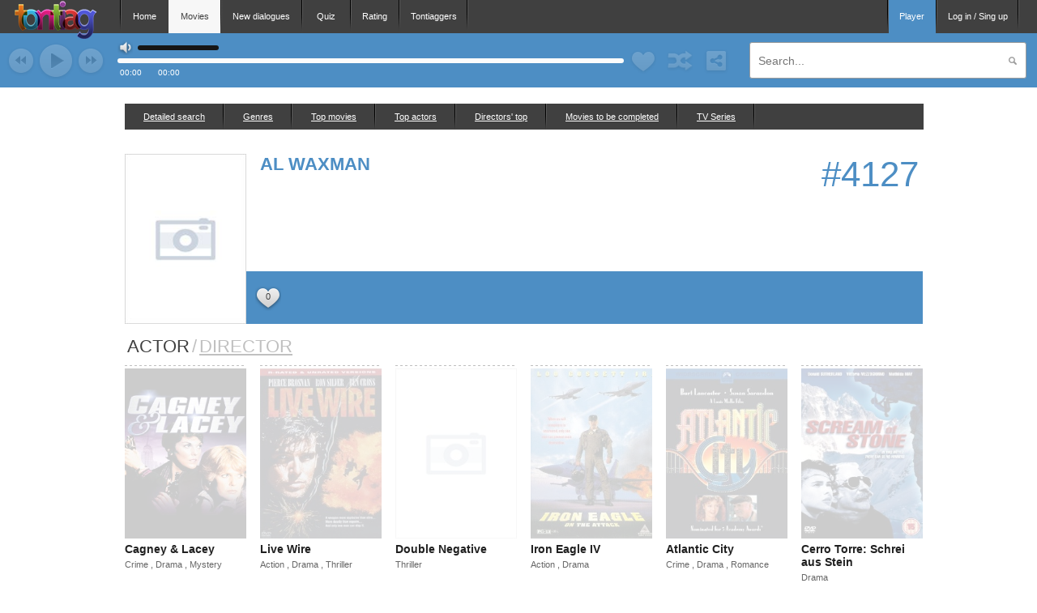

--- FILE ---
content_type: text/html; charset=utf-8
request_url: https://tontiag.com/celebrities/info/14008
body_size: 10569
content:
<!DOCTYPE html>
<html>
<head>
<meta http-equiv="Content-Type" content="text/html; charset=utf-8" />
<title>New movie buff club Tontiag.com: movie dialogues and quiz</title>
<!-- metas -->
<meta name="description" content="Discover the cinema anew in movie buff club Tontiag.com - play movie quizzes, create and share movie dialogues and famous actors quotes and lines ! "/>
<meta name="keywords" content="movie dialogues, movie club, movie buff, famous movie dialogues, movie quotes, actor quotes, famous actor quotes, movie quiz, movie quizzes"/>
<meta name="robots" content="index, follow"/>

<meta property="og:url" content="https://tontiag.com/celebrities/info/14008" />
<meta property="og:title" content="New movie buff club Tontiag.com: movie dialogues and quiz"/>
<meta property="og:description" content="Discover the cinema anew in movie buff club Tontiag.com - play movie quizzes, create and share movie dialogues and famous actors quotes and lines ! "/>
<meta property="og:image" content="/pub/i/logo.png"/>
<meta property="fb:admins" content="100001757286293" />


<meta name="google-site-verification" content="O_Xhzn3-4uNt4mkdCR-5tYEC_LgQRrOiVEj0LR0FO3k" />
<!-- styles -->
	<link type="text/css" rel="stylesheet" href="/pub/css/jquery-ui-1.10.3.custom.min.css" />
	<link type="text/css" rel="stylesheet" href="/pub/css/style_custom.css" />
	<link type="text/css" rel="stylesheet" href="/pub/css/jquery.jcrop.min.css" />
	<link type="text/css" rel="stylesheet" href="/pub/css/fontello.css" />
  
<link type="text/css" rel="stylesheet" href="/pub/css/style_mjs.css" />
<!-- icons -->
<link rel="icon" href="/pub/images/favicon.ico" type="image/x-icon"/>
<link rel="shortcut icon" href="/pub/images/favicon.ico" type="image/x-icon"/>
<!-- scripts -->
<script src="/pub/js/jquery-1.10.2.min.js" ></script>
<script src="/pub/js/mjs.js" ></script>
<script src="/pub/js/jquery.jcrop.min.js" ></script>
<script src="/pub/js/jquery.bxslider.min.js" ></script>
	<script type="text/javascript" src="/pub/js/jquery-ui-1.10.3.custom.min.js"></script>
	<script type="text/javascript" src="/pub/js/jquery.jplayer/jquery.jplayer.js"></script>
	<script type="text/javascript" src="/pub/js/jquery.mousewheel.js"></script>
	<script type="text/javascript" src="/pub/js/jquery.tinyscrollbar.min.js"></script>

<script src="/pub/js/app.js"></script>


	
	
			<style>  
.en { color: red;}
</style>	</head>
<body>
	<div id="container">
	<div id="body_cont"  >

				
<div id="header"> 
	
	
	<div class="top_header">
		
<a href="/" class="bodyajax logo"><img alt="LOGO" src="/pub/i/logo.png" /></a>

<ul class="header_menu_left">
	<li class=""><a href="/home" class="bodyajax" id="acc">Home</a></li>
	<li><a href="/films" class="bodyajax active_menu" id="fil">Movies</a></li>
	<li><a href="/new_dialogues" class="bodyajax" id="fil">New dialogues</a></li>
	<li><a href="/quiz" class="bodyajax" id="qui">Quiz</a></li>
	<li><a href="/ratings" class="bodyajax" id="cla">Rating</a></li>
	<li><a href="/users" class="bodyajax" id="uti">Tontiaggers</a></li>    
	</ul> 
<ul class="header_menu_right">
	<li id="header_menu_player" class="" onclick="return app.toggleplayer(this)"><a href="#">Player</a></li>
		<li onclick="$('#auth_popup').show(); mjsa.scrollPopup.openedSelectors['#auth_popup'] = true; return false;"><a href="#" class="auth_btn">Log in / Sing up<span></span></a></li> 
	</ul>
 	<div id="istack" style="display: none;">
					</div>

		
	</div>

	
	
	<div id="player" class="active">

		
<div id="jplayer_container"></div>
<div id="tontiag_player_controller" style="height: 0;"></div>

<div id="currentMyPlaylists" style="display:none;"> </div>

<div class="player_controls">
	<a href="#" class="disable_without_playlist disable_without player_prev" onclick="return app.tPlayer.playlistNav('prev',{circled:true});"></a>
	<a href="#" class="disable_without_reply disable_without player_play player_startstop"></a>
	<a href="#" class="disable_without_reply disable_without player_pause player_startstop" style="display:none;"></a>
	<a href="#" class="disable_without_playlist disable_without player_next" onclick="return app.tPlayer.playlistNav('next',{circled:true});"></a>
</div>

<div class="player_search_container" >
	<input class="player_search" id="tontiag_search" type="text" placeholder="Search..."/>
	<img alt="searching" src="/pub/i/loadermap.gif" style="display:none;" class="player_start_search_loader"/>
	<a href="#" class="player_start_search" style="cursor: default;"></a>
	<div class="search_result" style="display:none;">&nbsp;</div>
</div>



<div class="player_central mFavContainer" style="position:relative;">
	<div class="jp-progress">
		<div class="player_seek_bar">
			<div class="jp-seek-bar" style="background-color: #7DBEF4;">
				<div class="jp-play-bar" ></div>
			</div>
		</div>
	</div>

	
	<a href="#" 
	   class="mFavBtn mFavLiked mFavUnliked player_heart like_btn_big disable_without_reply disable_without hint hbottom" 
	   data-title="&nbsp;&nbsp;&nbsp;" onclick="return app.tPlayer.fav(this);"><span class="counter mFavCounter"></span></a>
	
	
	
	
	<a href="#" class="player_plus disable_without_reply disable_without hint hbottom" 
	   data-title="Open playlists" onclick="return app.tPlayer.toplaylist()"></a>
	<div class="m_player_toplaylist">
		<div class="m_toplaylist_shadow" onclick="$('.player_central .m_player_toplaylist').hide(); return false;"></div>	
		<div class="m_toplaylist_container">

		</div>
		<div class="m_toplaylist_triangle"></div>
	</div>				
	
	
	<a href="#" class="player_send disable_without_reply disable_without hint hbottom" 
	   data-title="Share" onclick="return app.tPlayer.share()"></a>
	<div class="m_player_social">
		<div class="m_social_shadow" onclick="$('.player_central .m_player_social').hide(); return false;"></div>	
		<div class="m_social_container">

		</div>
		<div class="m_social_triangle"></div>
	</div>


	<!--
	<a href="#" class="player_phone disable_without_reply disable_without"></a>
	-->
	
	<a href="#" class="player_sound jp-mute hint hbottom" data-title="Volume"></a>
	<a href="#" class="player_sound jp-unmute hint hbottom" data-title="Volume" style="display: none"></a>
	<div class="player_seek_bar jp-volume-bar" style="position: absolute; top: -16px; width: 100px; left: 25px;">   
		<div class="jp-volume-bar-value" ></div>
	</div>



	<span class="track_time jp-current-time"></span>
	<span class="track_time jp-duration" style="left: 50px;"></span>
	<span class="track_name"></span>

	<span class="playlist" id="m_t_player_plailst_span" title="Show playlist content"></span>
	<div class="m_playlist_replies_container" style="display:none;">
		<div class="m_playlist_replies_shadow"
			 onclick="jQuery(this).parent().hide();
						  return false;">
		</div>
		<div class="inner fix">

		</div>
	</div>

</div>		   

	</div>
	</div>
<div id="auth_popup" class="popup"  >
	<div class="shadow"></div>
	<div class="popup_cont promo_em m_login_panel regauth_form_container">
			<input class="continue_url" type="hidden" name="continue_url" value="">
			<div class="em_left">
				<h3>Login</h3>
				<div class="em_body m_form authform">
					<input type="text" placeholder="Your nickname" name="logemail" id="login" class="in"/>
					<input type="password" placeholder="Password" name="password" id="password" class="in enter_submit"/>
					<input type="submit" data-action="authSubmit" value="Log in" class="button m_form_submit action" id="auth"/>
					<div class="clear"></div>
					<a href="#" onclick="return app.passRecoverSubmit(this)">I forgot my password</a>
					<div class="clear"></div>
					<a class="top_m_log_btns google action" href="/auth/google" target="_blank" data-action="oauthOpen">Login with Google</a>
					<a class="top_m_log_btns twitter action" href="/auth/twitter" target="_blank" data-action="oauthOpen">Login with Twitter</a>
					<a class="top_m_log_btns facebook action" href="/auth/facebook" target="_blank" data-action="oauthOpen">Login with Facebook</a>
					<div class="clear"></div>
				</div>
			</div>
			<div class="em_right">
				<h3>Sign up</h3>
				<div class="em_body m_form authform">
					<div>Tontiag is a movie dialogues sharing network. It's completely free and fun, hurry up !</div>
					<input type="text" class="in" placeholder="Your Email" name="email" id="reg_email" />
					<input type="text" class="in" placeholder="Your Nickname" name="login" id="reg_login" />
					<input type="password" class="in enter_submit" placeholder="Password" name="password" id="reg_pas" />
					<input type="submit" data-action="regSubmit" value="Sign in" class="button m_form_submit action" />
					<div class="clear"></div>
				</div>
			</div>				
	</div>
</div>
<div id="popup_change_locale">
			<script>
			$(function(){
				app.popupMaybeChangeLocale('en');
			});
		</script>
	</div>

						<div id="content_tpl">
				<div id="header_bg" class="active"></div>	
							
				
				
									<div id="workspace">
	<div class="workspace_menu">
		<ul class="workspace_menu_left">
			<li>
				<a href="/films" onclick="$('.m_search_popup').toggle(); return false;"
				   class="workspace_menu_point" >
					Detailed search					<span></span>
				</a>
				<div style="display:none; position: fixed; width: 100%; height: 100%; top: 0; left: 0; z-index: 30;" class="m_search_popup"
					 onclick="jQuery(this).parent().find('.m_search_popup').hide();  jQuery(this).parent().find('.workspace_menu_point').attr('test','unactive').css('text-decoration','underline'); return false;">
				</div>
				<em class="m_search_popup m_form" style="height: 260px; z-index:31;">
					<h3>Search form</h3>
					
					<input type="text" class="size5 in" name="name" placeholder="Title" 
						   value="" />
					<input type="text" class="size3 in" name="director" placeholder="Director" 
						    value="" />
					<input type="text" class="size3 in" name="actor" placeholder="Actor" 
						    value="" />
					<span style="display:inline-block; width: 44px;">Year</span>
					<input type="text" class="size1 in" name="year_from" 
						   placeholder="from"  
						   value="" />
					<input type="text" class="size1 in" name="year_to" 
						   placeholder="to" 
						   value=""  />
					<input type="text" class="size3 in" name="genre" 
						   placeholder="Genres" 
						   value="" />
					<input type="text" class="size3 in" name="nation" 
						   placeholder="Country" 
						   value="" />
					<input type="text" class="size3 in" name="description" 
						   placeholder="Synopsis contains" 
						   value="" />

					<input type="checkbox" class="in" name="notfilled" 
						   						   style="height:12px;margin-right:5px; padding:0;"><span>Show movies without poster</span>
					
					<input type="hidden" class="in" name="genre_id" value="" />
					<input type="hidden" class="in" name="actor_id" value="" />
					<input type="hidden" class="in" name="director_id" value="" />
					<input type="hidden" class="in" name="nation_id" value="" />
					<input type="hidden" class="in" name="year" value="" />
					
					<input type="submit" value="Search" 
						   class="submit films_search" onclick="return app.mGetForm(this,'/films/search');" />
					

				</em>
			</li>

			<li>
				<a href="/films/genres" 
				   class="workspace_menu_point bodyajax" >
					Genres					<span></span>
				</a>
			</li>
			<li>
				<a href="/films/top" 
				   class="workspace_menu_point bodyajax" >
					Top movies					<span></span>
				</a>
			</li>		
			<li>
				<a href="/celebrities/top/actors" 
				   class="workspace_menu_point bodyajax" >
					Top actors					<span></span>
				</a>
			</li>			
			<li>
				<a href="/celebrities/top/directors" 
				   class="workspace_menu_point bodyajax" >
					 Directors' top					<span></span>
				</a>
			</li>	
 			<li>
				<a href="/films/unfilled" 
				   class="workspace_menu_point bodyajax" >
					Movies to be completed 					<span></span>
				</a>
			</li>
            <li>
                <a href="/films/unfilled_serials"
                   class="workspace_menu_point bodyajax" >
                    TV Series                    <span></span>
                </a>
            </li>



		</ul>
	</div>
	<div style="display:none;">
		<em class="m_form">
			<input type="text" class="in" name="name" 
				   value="" />
			<input type="text" class="in" name="director" 
					value="" />
			<input type="text" class="in" name="actor"
					value="" />
			<input type="text" class="in" name="year_from" 
				   value="" />
			<input type="text" class="in" name="year_to" 
				   value=""  />
			<input type="text" class="in" name="genre" 
				   value="" />
			<input type="text" class="in" name="nation" 
				   value="" />
			<input type="text" class="in" name="description" 
				   value="" />
			<input type="checkbox" class="in" name="notfilled" >
			<input type="hidden" class="in" name="genre_id" value="" />
			<input type="hidden" class="in" name="actor_id" value="" />
			<input type="hidden" class="in" name="director_id" value="" />
			<input type="hidden" class="in" name="nation_id" value="" />
			<input type="hidden" class="in" name="year" value="" />

			<input type="submit" value="" 
				   class="submit films_search for_bottom_ajax"
				   onclick="return app.mGetForm(this,'/films/search');" />
					

		</em>		
	</div>
    
	<div id="films_search_content">
	    
<div class="celebrity_info">
    <div class="celebrity_photo" >
		<img src="https://asset.tontiag.com/celebrities/default/empty.jpg" 
			 alt="Al Waxman"   />
    </div>
    <div class="guess_player celebrity_desc">
		<div class="celebrity_desc_top">
						<div class="m_rate m_actor_rate">
				<span class="hint hbottom" data-title="Position on the top">#4127</span>
			</div>
						<p><span>Al Waxman</span>
				<!--
				<span class="microlink" style="cursor:pointer; margin-top: 0px; vertical-align: middle; font-weight: normal;">
					<img src="/pub/i/arrow_right.png">
					<a href="/celebrities/edit_info/14008">actor_edit:edit_to_better_description2</a>
				</span>	
				-->
			</p>
			<p class="m_nobig"></p>	  
		</div>
		<div class="celebrity_desc_bottom mFavContainer">
			<div class="celebrity_liker" data-celebrity="14008">
				<a href="#" onclick="return app.fav(this,'remove/celebrity','14008',{template:'block_favorite_who_celebrity'});"  style="display:none;"				   data-title="Delete from my favorite actors"
					class="mFavBtn mFavLiked social hint hbottom like_btn_big like_btn_liked" ><span class="counter mFavCounter">0</span></a>
				<a href="#" onclick="return app.fav(this,'add/celebrity','14008',{template:'block_favorite_who_celebrity'});" 				   data-title="Add to my favorite actors"
					class="mFavBtn mFavUnliked social hint hbottom like_btn_big" ><span class="counter mFavCounter">0</span></a>
			</div>
			<div class="celebrity_likers_content mFavTemplate" data-celebrity="14008">
									</div>

		</div>
    </div>
</div>
<div class="clear"></div>


<div class="m_ton tabs">
			<span class="selected as_actor_films as_some_films toggle">actor</span>
		<span class="as_director_films as_some_films toggle"style="display:none;"			   onclick="$('.as_some_films.toggle').hide(); $('.as_actor_films.as_some_films.toggle').show();  return false;">actor</span>
				<span class="noactive">/</span>
				<span class="selected as_director_films as_some_films toggle" style="display:none;">director</span>
		<span class="as_actor_films as_some_films toggle"			  onclick="$('.as_some_films.toggle').hide(); $('.as_director_films.as_some_films.toggle').show();  return false;">director</span>
	</div>

<div class="as_actor_films as_some_films toggle" >
					<div class="film_preview">
	<div class="film_info">
		<a href="/films/info/3813" class="filmlink bodyajax">
			<img src="https://asset.tontiag.com/films/0083395.jpg" style="opacity:0.2;"  />
		</a>
				<div class="film_about">
			Director: <br />
							<a class="bodyajax" href="/celebrities/info/11861">Alexander Singer</a>
							<a class="bodyajax" href="/celebrities/info/8755">James Frawley</a>
							<a class="bodyajax" href="/celebrities/info/13904">Reza Badiyi</a>
						<br />
			<br />
			Casting:<br />
										<a class="bodyajax" href="/celebrities/info/23107">Tyne Daly</a>,<br />
															<a class="bodyajax" href="/celebrities/info/14008">Al Waxman</a>,<br />
															<a class="bodyajax" href="/celebrities/info/39398">John Karlen</a>,<br />
														<br />
							<a class="bodyajax" href="/films/search?nation_id=1">USA</a>,
													<a class="bodyajax" href="/films/search?year=1981">1981</a><br />
						<br />
						</div>  
			</div>            		
	<a href="/films/info/3813" class="bodyajax film_name">
		Cagney & Lacey	</a>
		<div class="film_genre">
	    			<a class="bodyajax" href="/films/search?genre_id=7">
				Crime			</a>,	    			<a class="bodyajax" href="/films/search?genre_id=5">
				Drama			</a>,	    			<a class="bodyajax" href="/films/search?genre_id=13">
				Mystery			</a>	    	</div>
	</div>					<div class="film_preview">
	<div class="film_info">
		<a href="/films/info/16037" class="filmlink bodyajax">
			<img src="https://asset.tontiag.com/films/0104743.jpg" style="opacity:0.2;"  />
		</a>
				<div class="film_about">
			Director: <br />
							<a class="bodyajax" href="/celebrities/info/50952">Christian Duguay</a>
						<br />
			<br />
			Casting:<br />
										<a class="bodyajax" href="/celebrities/info/1229">Pierce Brosnan</a>,<br />
															<a class="bodyajax" href="/celebrities/info/23546">Ron Silver</a>,<br />
															<a class="bodyajax" href="/celebrities/info/824">Ben Cross</a>,<br />
														<br />
							<a class="bodyajax" href="/films/search?nation_id=1">USA</a>,
													<a class="bodyajax" href="/films/search?year=1992">1992</a><br />
						<br />
						</div>  
			</div>            		
	<a href="/films/info/16037" class="bodyajax film_name">
		Live Wire	</a>
		<div class="film_genre">
	    			<a class="bodyajax" href="/films/search?genre_id=1">
				Action			</a>,	    			<a class="bodyajax" href="/films/search?genre_id=5">
				Drama			</a>,	    			<a class="bodyajax" href="/films/search?genre_id=8">
				Thriller			</a>	    	</div>
	</div>					<div class="film_preview">
	<div class="film_info">
		<a href="/films/info/12516" class="filmlink bodyajax">
			<img src="https://asset.tontiag.com/films/default/empty.jpg" style="opacity:0.2;"  />
		</a>
				<div class="film_about">
			Director: <br />
							<a class="bodyajax" href="/celebrities/info/11731">George Bloomfield</a>
						<br />
			<br />
			Casting:<br />
										<a class="bodyajax" href="/celebrities/info/15065">Michael Sarrazin</a>,<br />
															<a class="bodyajax" href="/celebrities/info/5148">Susan Clark</a>,<br />
															<a class="bodyajax" href="/celebrities/info/25908">Anthony Perkins</a>,<br />
														<br />
							<a class="bodyajax" href="/films/search?nation_id=6">Canada</a>,
													<a class="bodyajax" href="/films/search?year=1981">1981</a><br />
						<br />
						</div>  
			</div>            		
	<a href="/films/info/12516" class="bodyajax film_name">
		Double Negative	</a>
		<div class="film_genre">
	    			<a class="bodyajax" href="/films/search?genre_id=8">
				Thriller			</a>	    	</div>
	</div>					<div class="film_preview">
	<div class="film_info">
		<a href="/films/info/76480" class="filmlink bodyajax">
			<img src="https://asset.tontiag.com/films/0113438.jpg" style="opacity:0.2;"  />
		</a>
				<div class="film_about">
			Director: <br />
							<a class="bodyajax" href="/celebrities/info/20892">Sidney J. Furie</a>
						<br />
			<br />
			Casting:<br />
										<a class="bodyajax" href="/celebrities/info/3722">Louis Gossett Jr.</a>,<br />
															<a class="bodyajax" href="/celebrities/info/100338">Jason Cadieux</a>,<br />
															<a class="bodyajax" href="/celebrities/info/100450">Joanne Vannicola</a>,<br />
														<br />
							<a class="bodyajax" href="/films/search?nation_id=6">Canada</a>,
													<a class="bodyajax" href="/films/search?year=1995">1995</a><br />
						<br />
						</div>  
			</div>            		
	<a href="/films/info/76480" class="bodyajax film_name">
		Iron Eagle IV	</a>
		<div class="film_genre">
	    			<a class="bodyajax" href="/films/search?genre_id=1">
				Action			</a>,	    			<a class="bodyajax" href="/films/search?genre_id=5">
				Drama			</a>	    	</div>
	</div>					<div class="film_preview">
	<div class="film_info">
		<a href="/films/info/12065" class="filmlink bodyajax">
			<img src="https://asset.tontiag.com/films/0080388.jpg" style="opacity:0.2;"  />
		</a>
				<div class="film_about">
			Director: <br />
							<a class="bodyajax" href="/celebrities/info/92316">Louis Malle</a>
						<br />
			<br />
			Casting:<br />
										<a class="bodyajax" href="/celebrities/info/5540">Burt Lancaster</a>,<br />
															<a class="bodyajax" href="/celebrities/info/3509">Susan Sarandon</a>,<br />
															<a class="bodyajax" href="/celebrities/info/76983">Kate Reid</a>,<br />
														<br />
							<a class="bodyajax" href="/films/search?nation_id=6">Canada</a>,
							<a class="bodyajax" href="/films/search?nation_id=11">France</a>,
													<a class="bodyajax" href="/films/search?year=1980">1980</a><br />
						<br />
						</div>  
			</div>            		
	<a href="/films/info/12065" class="bodyajax film_name">
		Atlantic City	</a>
		<div class="film_genre">
	    			<a class="bodyajax" href="/films/search?genre_id=7">
				Crime			</a>,	    			<a class="bodyajax" href="/films/search?genre_id=5">
				Drama			</a>,	    			<a class="bodyajax" href="/films/search?genre_id=6">
				Romance			</a>	    	</div>
	</div>					<div class="film_preview">
	<div class="film_info">
		<a href="/films/info/14971" class="filmlink bodyajax">
			<img src="https://asset.tontiag.com/films/0102855.jpg" style="opacity:0.2;"  />
		</a>
				<div class="film_about">
			Director: <br />
							<a class="bodyajax" href="/celebrities/info/17067">Werner Herzog</a>
						<br />
			<br />
			Casting:<br />
										<a class="bodyajax" href="/celebrities/info/107882">Vittorio Mezzogiorno</a>,<br />
															<a class="bodyajax" href="/celebrities/info/61925">Mathilda May</a>,<br />
															<a class="bodyajax" href="/celebrities/info/107883">Stefan Glowacz</a>,<br />
														<br />
							<a class="bodyajax" href="/films/search?nation_id=8">Germany</a>,
							<a class="bodyajax" href="/films/search?nation_id=11">France</a>,
							<a class="bodyajax" href="/films/search?nation_id=6">Canada</a>,
													<a class="bodyajax" href="/films/search?year=1991">1991</a><br />
						<br />
						</div>  
			</div>            		
	<a href="/films/info/14971" class="bodyajax film_name">
		Cerro Torre: Schrei aus Stein	</a>
		<div class="film_genre">
	    			<a class="bodyajax" href="/films/search?genre_id=5">
				Drama			</a>	    	</div>
	</div>					<div class="film_preview">
	<div class="film_info">
		<a href="/films/info/60772" class="filmlink bodyajax">
			<img src="https://asset.tontiag.com/films/0100170.jpg" style="opacity:0.2;"  />
		</a>
				<div class="film_about">
			Director: <br />
							<a class="bodyajax" href="/celebrities/info/318658">Gabriel Markiw</a>
							<a class="bodyajax" href="/celebrities/info/318659">Jancarlo Markiw</a>
						<br />
			<br />
			Casting:<br />
										<a class="bodyajax" href="/celebrities/info/14926">John Vernon</a>,<br />
															<a class="bodyajax" href="/celebrities/info/13251">Kate Vernon</a>,<br />
															<a class="bodyajax" href="/celebrities/info/14008">Al Waxman</a>,<br />
														<br />
							<a class="bodyajax" href="/films/search?nation_id=6">Canada</a>,
													<a class="bodyajax" href="/films/search?year=1989">1989</a><br />
						<br />
						</div>  
			</div>            		
	<a href="/films/info/60772" class="bodyajax film_name">
		Mob Story	</a>
		<div class="film_genre">
	    			<a class="bodyajax" href="/films/search?genre_id=10">
				Comedy			</a>	    	</div>
	</div>					<div class="film_preview">
	<div class="film_info">
		<a href="/films/info/12416" class="filmlink bodyajax">
			<img src="https://asset.tontiag.com/films/0115084.jpg" style="opacity:0.2;"  />
		</a>
				<div class="film_about">
			Director: <br />
							<a class="bodyajax" href="/celebrities/info/94237">Dave Pemberton</a>
						<br />
			<br />
			Casting:<br />
										<a class="bodyajax" href="/celebrities/info/47634">Michael Daingerfield</a>,<br />
															<a class="bodyajax" href="/celebrities/info/94231">Richard Binsley</a>,<br />
															<a class="bodyajax" href="/celebrities/info/30582">Vince Corazza</a>,<br />
														<br />
							<a class="bodyajax" href="/films/search?nation_id=1">USA</a>,
							<a class="bodyajax" href="/films/search?nation_id=6">Canada</a>,
													<a class="bodyajax" href="/films/search?year=1995">1995</a><br />
						<br />
						</div>  
			</div>            		
	<a href="/films/info/12416" class="bodyajax film_name">
		Ace Ventura: Pet Detective	</a>
		<div class="film_genre">
	    			<a class="bodyajax" href="/films/search?genre_id=9">
				Animation			</a>,	    			<a class="bodyajax" href="/films/search?genre_id=10">
				Comedy			</a>,	    			<a class="bodyajax" href="/films/search?genre_id=11">
				Family			</a>	    	</div>
	</div>					<div class="film_preview">
	<div class="film_info">
		<a href="/films/info/12034" class="filmlink bodyajax">
			<img src="https://asset.tontiag.com/films/0118901.jpg" style="opacity:0.2;"  />
		</a>
				<div class="film_about">
			Director: <br />
							<a class="bodyajax" href="/celebrities/info/21911">Sidney Lumet</a>
						<br />
			<br />
			Casting:<br />
										<a class="bodyajax" href="/celebrities/info/1912">James Spader</a>,<br />
															<a class="bodyajax" href="/celebrities/info/5188">Kyra Sedgwick</a>,<br />
															<a class="bodyajax" href="/celebrities/info/742">Helen Mirren</a>,<br />
														<br />
							<a class="bodyajax" href="/films/search?nation_id=7">Australia</a>,
							<a class="bodyajax" href="/films/search?nation_id=1">USA</a>,
													<a class="bodyajax" href="/films/search?year=1997">1997</a><br />
						<br />
						</div>  
			</div>            		
	<a href="/films/info/12034" class="bodyajax film_name">
		Critical Care	</a>
		<div class="film_genre">
	    			<a class="bodyajax" href="/films/search?genre_id=10">
				Comedy			</a>,	    			<a class="bodyajax" href="/films/search?genre_id=5">
				Drama			</a>	    	</div>
	</div>					<div class="film_preview">
	<div class="film_info">
		<a href="/films/info/17119" class="filmlink bodyajax">
			<img src="https://asset.tontiag.com/films/0115725.jpg" style="opacity:0.2;"  />
		</a>
				<div class="film_about">
			Director: <br />
							<a class="bodyajax" href="/celebrities/info/23041">Norman Jewison</a>
						<br />
			<br />
			Casting:<br />
										<a class="bodyajax" href="/celebrities/info/162">Whoopi Goldberg</a>,<br />
															<a class="bodyajax" href="/celebrities/info/4030">GÃ©rard Depardieu</a>,<br />
															<a class="bodyajax" href="/celebrities/info/558">Haley Joel Osment</a>,<br />
														<br />
							<a class="bodyajax" href="/films/search?nation_id=1">USA</a>,
													<a class="bodyajax" href="/films/search?year=1996">1996</a><br />
						<br />
						</div>  
			</div>            		
	<a href="/films/info/17119" class="bodyajax film_name">
		Bogus	</a>
		<div class="film_genre">
	    			<a class="bodyajax" href="/films/search?genre_id=10">
				Comedy			</a>,	    			<a class="bodyajax" href="/films/search?genre_id=11">
				Family			</a>,	    			<a class="bodyajax" href="/films/search?genre_id=3">
				Fantasy			</a>	    	</div>
	</div>					<div class="film_preview">
	<div class="film_info">
		<a href="/films/info/16592" class="filmlink bodyajax">
			<img src="https://asset.tontiag.com/films/0174856.jpg" style="opacity:0.2;"  />
		</a>
				<div class="film_about">
			Director: <br />
							<a class="bodyajax" href="/celebrities/info/23041">Norman Jewison</a>
						<br />
			<br />
			Casting:<br />
										<a class="bodyajax" href="/celebrities/info/3711">Denzel Washington</a>,<br />
															<a class="bodyajax" href="/celebrities/info/71696">Vicellous Reon Shannon</a>,<br />
															<a class="bodyajax" href="/celebrities/info/6578">Deborah Kara Unger</a>,<br />
														<br />
							<a class="bodyajax" href="/films/search?nation_id=1">USA</a>,
													<a class="bodyajax" href="/films/search?year=1999">1999</a><br />
						<br />
						</div>  
			</div>            		
	<a href="/films/info/16592" class="bodyajax film_name">
		The Hurricane	</a>
		<div class="film_genre">
	    			<a class="bodyajax" href="/films/search?genre_id=15">
				Biography			</a>,	    			<a class="bodyajax" href="/films/search?genre_id=5">
				Drama			</a>,	    			<a class="bodyajax" href="/films/search?genre_id=16">
				Sport			</a>	    	</div>
	</div>					<div class="film_preview">
	<div class="film_info">
		<a href="/films/info/53578" class="filmlink bodyajax">
			<img src="https://asset.tontiag.com/films/0086349.jpg" style="opacity:0.2;"  />
		</a>
				<div class="film_about">
			Director: <br />
							<a class="bodyajax" href="/celebrities/info/11729">William Fruet</a>
						<br />
			<br />
			Casting:<br />
										<a class="bodyajax" href="/celebrities/info/4536">Peter Fonda</a>,<br />
															<a class="bodyajax" href="/celebrities/info/1746">Oliver Reed</a>,<br />
															<a class="bodyajax" href="/celebrities/info/81268">Kerrie Keane</a>,<br />
														<br />
							<a class="bodyajax" href="/films/search?nation_id=6">Canada</a>,
													<a class="bodyajax" href="/films/search?year=1983">1983</a><br />
						<br />
						</div>  
			</div>            		
	<a href="/films/info/53578" class="bodyajax film_name">
		Spasms	</a>
		<div class="film_genre">
	    			<a class="bodyajax" href="/films/search?genre_id=14">
				Horror			</a>,	    			<a class="bodyajax" href="/films/search?genre_id=4">
				Sci-Fi			</a>	    	</div>
	</div>					<div class="film_preview">
	<div class="film_info">
		<a href="/films/info/32482" class="filmlink bodyajax">
			<img src="https://asset.tontiag.com/films/default/empty.jpg" style="opacity:0.2;"  />
		</a>
				<div class="film_about">
			Director: <br />
							<a class="bodyajax" href="/celebrities/info/12037">Eric Till</a>
						<br />
			<br />
			Casting:<br />
										<a class="bodyajax" href="/celebrities/info/1545">Linda Blair</a>,<br />
															<a class="bodyajax" href="/celebrities/info/2767">Richard Crenna</a>,<br />
															<a class="bodyajax" href="/celebrities/info/165379">Helen Hughes</a>,<br />
														<br />
							<a class="bodyajax" href="/films/search?nation_id=6">Canada</a>,
													<a class="bodyajax" href="/films/search?year=1979">1979</a><br />
						<br />
						</div>  
			</div>            		
	<a href="/films/info/32482" class="bodyajax film_name">
		Wild Horse Hank	</a>
		<div class="film_genre">
	    			<a class="bodyajax" href="/films/search?genre_id=5">
				Drama			</a>,	    			<a class="bodyajax" href="/films/search?genre_id=2">
				Adventure			</a>,	    			<a class="bodyajax" href="/films/search?genre_id=11">
				Family			</a>	    	</div>
	</div>					<div class="film_preview">
	<div class="film_info">
		<a href="/films/info/26244" class="filmlink bodyajax">
			<img src="https://asset.tontiag.com/films/0075382.jpg" style="opacity:0.2;"  />
		</a>
				<div class="film_about">
			Director: <br />
							<a class="bodyajax" href="/celebrities/info/116433">John Trent</a>
						<br />
			<br />
			Casting:<br />
										<a class="bodyajax" href="/celebrities/info/8103">Ernest Borgnine</a>,<br />
															<a class="bodyajax" href="/celebrities/info/21199">Michael J. Pollard</a>,<br />
															<a class="bodyajax" href="/celebrities/info/92405">Hollis McLaren</a>,<br />
														<br />
							<a class="bodyajax" href="/films/search?nation_id=6">Canada</a>,
							<a class="bodyajax" href="/films/search?nation_id=2">UK</a>,
													<a class="bodyajax" href="/films/search?year=1974">1974</a><br />
						<br />
						</div>  
			</div>            		
	<a href="/films/info/26244" class="bodyajax film_name">
		Sunday in the Country	</a>
		<div class="film_genre">
	    			<a class="bodyajax" href="/films/search?genre_id=7">
				Crime			</a>,	    			<a class="bodyajax" href="/films/search?genre_id=5">
				Drama			</a>,	    			<a class="bodyajax" href="/films/search?genre_id=8">
				Thriller			</a>	    	</div>
	</div>					<div class="film_preview">
	<div class="film_info">
		<a href="/films/info/69051" class="filmlink bodyajax">
			<img src="https://asset.tontiag.com/films/default/empty.jpg" style="opacity:0.2;"  />
		</a>
				<div class="film_about">
			Director: <br />
							<a class="bodyajax" href="/celebrities/info/11731">George Bloomfield</a>
						<br />
			<br />
			Casting:<br />
										<a class="bodyajax" href="/celebrities/info/23884">Dyan Cannon</a>,<br />
															<a class="bodyajax" href="/celebrities/info/14935">Joseph Campanella</a>,<br />
															<a class="bodyajax" href="/celebrities/info/235444">Donald Pilon</a>,<br />
														<br />
							<a class="bodyajax" href="/films/search?nation_id=6">Canada</a>,
													<a class="bodyajax" href="/films/search?year=1974">1974</a><br />
						<br />
						</div>  
			</div>            		
	<a href="/films/info/69051" class="bodyajax film_name">
		Love Child	</a>
		<div class="film_genre">
	    			<a class="bodyajax" href="/films/search?genre_id=5">
				Drama			</a>	    	</div>
	</div>					<div class="film_preview">
	<div class="film_info">
		<a href="/films/info/24214" class="filmlink bodyajax">
			<img src="https://asset.tontiag.com/films/default/empty.jpg" style="opacity:0.2;"  />
		</a>
				<div class="film_about">
			Director: <br />
							<a class="bodyajax" href="/celebrities/info/87821">Rex Bromfield</a>
							<a class="bodyajax" href="/celebrities/info/37780">Mark Warren</a>
							<a class="bodyajax" href="/celebrities/info/14008">Al Waxman</a>
						<br />
			<br />
			Casting:<br />
										<a class="bodyajax" href="/celebrities/info/38769">Gabe Kaplan</a>,<br />
															<a class="bodyajax" href="/celebrities/info/16407">Bernadette Peters</a>,<br />
															<a class="bodyajax" href="/celebrities/info/1470">Henry Gibson</a>,<br />
														<br />
							<a class="bodyajax" href="/films/search?nation_id=6">Canada</a>,
							<a class="bodyajax" href="/films/search?nation_id=1">USA</a>,
													<a class="bodyajax" href="/films/search?year=1981">1981</a><br />
						<br />
						</div>  
			</div>            		
	<a href="/films/info/24214" class="bodyajax film_name">
		Tulips	</a>
		<div class="film_genre">
	    			<a class="bodyajax" href="/films/search?genre_id=10">
				Comedy			</a>	    	</div>
	</div>					<div class="film_preview">
	<div class="film_info">
		<a href="/films/info/126771" class="filmlink bodyajax">
			<img src="https://asset.tontiag.com/films/0056676.jpg" style="opacity:0.2;"  />
		</a>
				<div class="film_about">
			Director: <br />
							<a class="bodyajax" href="/celebrities/info/11859">Philip Leacock</a>
						<br />
			<br />
			Casting:<br />
										<a class="bodyajax" href="/celebrities/info/4510">Steve McQueen</a>,<br />
															<a class="bodyajax" href="/celebrities/info/1411">Robert Wagner</a>,<br />
															<a class="bodyajax" href="/celebrities/info/51001">Shirley Anne Field</a>,<br />
														<br />
							<a class="bodyajax" href="/films/search?nation_id=2">UK</a>,
							<a class="bodyajax" href="/films/search?nation_id=1">USA</a>,
													<a class="bodyajax" href="/films/search?year=1962">1962</a><br />
						<br />
						</div>  
			</div>            		
	<a href="/films/info/126771" class="bodyajax film_name">
		The War Lover	</a>
		<div class="film_genre">
	    			<a class="bodyajax" href="/films/search?genre_id=2">
				Adventure			</a>,	    			<a class="bodyajax" href="/films/search?genre_id=5">
				Drama			</a>,	    			<a class="bodyajax" href="/films/search?genre_id=18">
				War			</a>	    	</div>
	</div>					<div class="film_preview">
	<div class="film_info">
		<a href="/films/info/70403" class="filmlink bodyajax">
			<img src="https://asset.tontiag.com/films/0097818.jpg" style="opacity:0.2;"  />
		</a>
				<div class="film_about">
			Director: <br />
							<a class="bodyajax" href="/celebrities/info/83487">Roger Cardinal</a>
						<br />
			<br />
			Casting:<br />
										<a class="bodyajax" href="/celebrities/info/3816">Elias Koteas</a>,<br />
															<a class="bodyajax" href="/celebrities/info/81268">Kerrie Keane</a>,<br />
															<a class="bodyajax" href="/celebrities/info/14008">Al Waxman</a>,<br />
														<br />
							<a class="bodyajax" href="/films/search?nation_id=1">USA</a>,
							<a class="bodyajax" href="/films/search?nation_id=6">Canada</a>,
													<a class="bodyajax" href="/films/search?year=1988">1988</a><br />
						<br />
						</div>  
			</div>            		
	<a href="/films/info/70403" class="bodyajax film_name">
		Malarek	</a>
		<div class="film_genre">
	    			<a class="bodyajax" href="/films/search?genre_id=1">
				Action			</a>,	    			<a class="bodyajax" href="/films/search?genre_id=15">
				Biography			</a>	    	</div>
	</div>					<div class="film_preview">
	<div class="film_info">
		<a href="/films/info/27172" class="filmlink bodyajax">
			<img src="https://asset.tontiag.com/films/0096203.jpg" style="opacity:0.2;"  />
		</a>
				<div class="film_about">
			Director: <br />
							<a class="bodyajax" href="/celebrities/info/11293">Ted Kotcheff</a>
						<br />
			<br />
			Casting:<br />
										<a class="bodyajax" href="/celebrities/info/3067">Kathleen Turner</a>,<br />
															<a class="bodyajax" href="/celebrities/info/2573">Burt Reynolds</a>,<br />
															<a class="bodyajax" href="/celebrities/info/3524">Christopher Reeve</a>,<br />
														<br />
							<a class="bodyajax" href="/films/search?nation_id=1">USA</a>,
													<a class="bodyajax" href="/films/search?year=1988">1988</a><br />
						<br />
						</div>  
			</div>            		
	<a href="/films/info/27172" class="bodyajax film_name">
		Switching Channels	</a>
		<div class="film_genre">
	    			<a class="bodyajax" href="/films/search?genre_id=10">
				Comedy			</a>,	    			<a class="bodyajax" href="/films/search?genre_id=7">
				Crime			</a>	    	</div>
	</div>					<div class="film_preview">
	<div class="film_info">
		<a href="/films/info/25559" class="filmlink bodyajax">
			<img src="https://asset.tontiag.com/films/default/empty.jpg" style="opacity:0.2;"  />
		</a>
				<div class="film_about">
			Director: <br />
							<a class="bodyajax" href="/celebrities/info/33621">George Mendeluk</a>
						<br />
			<br />
			Casting:<br />
										<a class="bodyajax" href="/celebrities/info/7052">Sally Kellerman</a>,<br />
															<a class="bodyajax" href="/celebrities/info/352">Patrick Dempsey</a>,<br />
															<a class="bodyajax" href="/celebrities/info/14008">Al Waxman</a>,<br />
														<br />
							<a class="bodyajax" href="/films/search?nation_id=6">Canada</a>,
													<a class="bodyajax" href="/films/search?year=1986">1986</a><br />
						<br />
						</div>  
			</div>            		
	<a href="/films/info/25559" class="bodyajax film_name">
		Meatballs III: Summer Job	</a>
		<div class="film_genre">
	    			<a class="bodyajax" href="/films/search?genre_id=10">
				Comedy			</a>,	    			<a class="bodyajax" href="/films/search?genre_id=3">
				Fantasy			</a>,	    			<a class="bodyajax" href="/films/search?genre_id=6">
				Romance			</a>	    	</div>
	</div>					<div class="film_preview">
	<div class="film_info">
		<a href="/films/info/53256" class="filmlink bodyajax">
			<img src="https://asset.tontiag.com/films/0097883.jpg" style="opacity:0.2;"  />
		</a>
				<div class="film_about">
			Director: <br />
							<a class="bodyajax" href="/celebrities/info/5837">Michael Anderson</a>
						<br />
			<br />
			Casting:<br />
										<a class="bodyajax" href="/celebrities/info/1984">Kris Kristofferson</a>,<br />
															<a class="bodyajax" href="/celebrities/info/13907">Cheryl Ladd</a>,<br />
															<a class="bodyajax" href="/celebrities/info/12331">Daniel J. Travanti</a>,<br />
														<br />
							<a class="bodyajax" href="/films/search?nation_id=1">USA</a>,
													<a class="bodyajax" href="/films/search?year=1989">1989</a><br />
						<br />
						</div>  
			</div>            		
	<a href="/films/info/53256" class="bodyajax film_name">
		Millennium	</a>
		<div class="film_genre">
	    			<a class="bodyajax" href="/films/search?genre_id=5">
				Drama			</a>,	    			<a class="bodyajax" href="/films/search?genre_id=13">
				Mystery			</a>,	    			<a class="bodyajax" href="/films/search?genre_id=4">
				Sci-Fi			</a>	    	</div>
	</div>					<div class="film_preview">
	<div class="film_info">
		<a href="/films/info/79098" class="filmlink bodyajax">
			<img src="https://asset.tontiag.com/films/default/empty.jpg" style="opacity:0.2;"  />
		</a>
				<div class="film_about">
			Director: <br />
						<br />
			<br />
			Casting:<br />
										<a class="bodyajax" href="/celebrities/info/38553">Patrick Watson</a>,<br />
															<a class="bodyajax" href="/celebrities/info/80893">Len Birman</a>,<br />
															<a class="bodyajax" href="/celebrities/info/48728">David Calderisi</a>,<br />
														<br />
							<a class="bodyajax" href="/films/search?nation_id=6">Canada</a>,
													<a class="bodyajax" href="/films/search?year=1981">1981</a><br />
						<br />
						</div>  
			</div>            		
	<a href="/films/info/79098" class="bodyajax film_name">
		Titans	</a>
		<div class="film_genre">
	    			<a class="bodyajax" href="/films/search?genre_id=5">
				Drama			</a>,	    			<a class="bodyajax" href="/films/search?genre_id=19">
				History			</a>	    	</div>
	</div>					<div class="film_preview">
	<div class="film_info">
		<a href="/films/info/85556" class="filmlink bodyajax">
			<img src="https://asset.tontiag.com/films/default/empty.jpg" style="opacity:0.2;"  />
		</a>
				<div class="film_about">
			Director: <br />
							<a class="bodyajax" href="/celebrities/info/39611">John Howe</a>
						<br />
			<br />
			Casting:<br />
										<a class="bodyajax" href="/celebrities/info/111233">Joe Austin</a>,<br />
															<a class="bodyajax" href="/celebrities/info/21460">Ed Begley</a>,<br />
															<a class="bodyajax" href="/celebrities/info/194770">Harvey Fisher</a>,<br />
														<br />
							<a class="bodyajax" href="/films/search?nation_id=6">Canada</a>,
													<a class="bodyajax" href="/films/search?year=1967">1967</a><br />
						<br />
						</div>  
			</div>            		
	<a href="/films/info/85556" class="bodyajax film_name">
		Do Not Fold, Staple, Spindle, or Mutilate	</a>
		<div class="film_genre">
	    	</div>
	</div>					<div class="film_preview">
	<div class="film_info">
		<a href="/films/info/10606" class="filmlink bodyajax">
			<img src="https://asset.tontiag.com/films/0207933.jpg" style="opacity:0.2;"  />
		</a>
				<div class="film_about">
			Director: <br />
							<a class="bodyajax" href="/celebrities/info/61866">David Winning</a>
							<a class="bodyajax" href="/celebrities/info/7306">Holly Dale</a>
							<a class="bodyajax" href="/celebrities/info/12031">Allan King</a>
						<br />
			<br />
			Casting:<br />
										<a class="bodyajax" href="/celebrities/info/14008">Al Waxman</a>,<br />
															<a class="bodyajax" href="/celebrities/info/84187">Gordie Brown</a>,<br />
															<a class="bodyajax" href="/celebrities/info/84188">Paul Popowich</a>,<br />
														<br />
							<a class="bodyajax" href="/films/search?nation_id=6">Canada</a>,
													<a class="bodyajax" href="/films/search?year=1999">1999</a><br />
						<br />
						</div>  
			</div>            		
	<a href="/films/info/10606" class="bodyajax film_name">
		Twice in a Lifetime	</a>
		<div class="film_genre">
	    			<a class="bodyajax" href="/films/search?genre_id=5">
				Drama			</a>	    	</div>
	</div>					<div class="film_preview">
	<div class="film_info">
		<a href="/films/info/38857" class="filmlink bodyajax">
			<img src="https://asset.tontiag.com/films/0118647.jpg" style="opacity:0.2;"  />
		</a>
				<div class="film_about">
			Director: <br />
							<a class="bodyajax" href="/celebrities/info/50952">Christian Duguay</a>
						<br />
			<br />
			Casting:<br />
										<a class="bodyajax" href="/celebrities/info/11625">Aidan Quinn</a>,<br />
															<a class="bodyajax" href="/celebrities/info/4424">Donald Sutherland</a>,<br />
															<a class="bodyajax" href="/celebrities/info/188">Ben Kingsley</a>,<br />
														<br />
							<a class="bodyajax" href="/films/search?nation_id=6">Canada</a>,
													<a class="bodyajax" href="/films/search?year=1997">1997</a><br />
						<br />
						</div>  
			</div>            		
	<a href="/films/info/38857" class="bodyajax film_name">
		The Assignment	</a>
		<div class="film_genre">
	    			<a class="bodyajax" href="/films/search?genre_id=1">
				Action			</a>,	    			<a class="bodyajax" href="/films/search?genre_id=7">
				Crime			</a>,	    			<a class="bodyajax" href="/films/search?genre_id=8">
				Thriller			</a>	    	</div>
	</div>					<div class="film_preview">
	<div class="film_info">
		<a href="/films/info/15034" class="filmlink bodyajax">
			<img src="https://asset.tontiag.com/films/0097081.jpg" style="opacity:0.2;"  />
		</a>
				<div class="film_about">
			Director: <br />
							<a class="bodyajax" href="/celebrities/info/11788">Lewis Teague</a>
						<br />
			<br />
			Casting:<br />
										<a class="bodyajax" href="/celebrities/info/4196">Pat Morita</a>,<br />
															<a class="bodyajax" href="/celebrities/info/1699">Jay Leno</a>,<br />
															<a class="bodyajax" href="/celebrities/info/20874">Chris Sarandon</a>,<br />
														<br />
							<a class="bodyajax" href="/films/search?nation_id=1">USA</a>,
													<a class="bodyajax" href="/films/search?year=1989">1989</a><br />
						<br />
						</div>  
			</div>            		
	<a href="/films/info/15034" class="bodyajax film_name">
		Collision Course	</a>
		<div class="film_genre">
	    			<a class="bodyajax" href="/films/search?genre_id=1">
				Action			</a>,	    			<a class="bodyajax" href="/films/search?genre_id=10">
				Comedy			</a>,	    			<a class="bodyajax" href="/films/search?genre_id=8">
				Thriller			</a>	    	</div>
	</div>					<div class="film_preview">
	<div class="film_info">
		<a href="/films/info/37864" class="filmlink bodyajax">
			<img src="https://asset.tontiag.com/films/default/empty.jpg" style="opacity:0.2;"  />
		</a>
				<div class="film_about">
			Director: <br />
							<a class="bodyajax" href="/celebrities/info/72004">Alan Erlich</a>
							<a class="bodyajax" href="/celebrities/info/65377">Ari Dikijian</a>
							<a class="bodyajax" href="/celebrities/info/38819">Perry Rosemond</a>
						<br />
			<br />
			Casting:<br />
										<a class="bodyajax" href="/celebrities/info/14008">Al Waxman</a>,<br />
															<a class="bodyajax" href="/celebrities/info/147139">Helene Winston</a>,<br />
															<a class="bodyajax" href="/celebrities/info/51097">Fiona Reid</a>,<br />
														<br />
							<a class="bodyajax" href="/films/search?nation_id=6">Canada</a>,
													<a class="bodyajax" href="/films/search?year=1975">1975</a><br />
						<br />
						</div>  
			</div>            		
	<a href="/films/info/37864" class="bodyajax film_name">
		King of Kensington	</a>
		<div class="film_genre">
	    			<a class="bodyajax" href="/films/search?genre_id=10">
				Comedy			</a>	    	</div>
	</div>					<div class="film_preview">
	<div class="film_info">
		<a href="/films/info/62709" class="filmlink bodyajax">
			<img src="https://asset.tontiag.com/films/0083739.jpg" style="opacity:0.2;"  />
		</a>
				<div class="film_about">
			Director: <br />
							<a class="bodyajax" href="/celebrities/info/74282">Mark L. Lester</a>
						<br />
			<br />
			Casting:<br />
										<a class="bodyajax" href="/celebrities/info/13637">Perry King</a>,<br />
															<a class="bodyajax" href="/celebrities/info/285720">Merrie Lynn Ross</a>,<br />
															<a class="bodyajax" href="/celebrities/info/7446">Timothy Van Patten</a>,<br />
														<br />
							<a class="bodyajax" href="/films/search?nation_id=6">Canada</a>,
													<a class="bodyajax" href="/films/search?year=1982">1982</a><br />
						<br />
						</div>  
			</div>            		
	<a href="/films/info/62709" class="bodyajax film_name">
		Class of 1984	</a>
		<div class="film_genre">
	    			<a class="bodyajax" href="/films/search?genre_id=7">
				Crime			</a>,	    			<a class="bodyajax" href="/films/search?genre_id=5">
				Drama			</a>,	    			<a class="bodyajax" href="/films/search?genre_id=8">
				Thriller			</a>	    	</div>
	</div>					<div class="film_preview">
	<div class="film_info">
		<a href="/films/info/114466" class="filmlink bodyajax">
			<img src="https://asset.tontiag.com/films/0063140.jpg" style="opacity:0.2;"  />
		</a>
				<div class="film_about">
			Director: <br />
							<a class="bodyajax" href="/celebrities/info/39632">Paul Almond</a>
						<br />
			<br />
			Casting:<br />
										<a class="bodyajax" href="/celebrities/info/23789">GeneviÃ¨ve Bujold</a>,<br />
															<a class="bodyajax" href="/celebrities/info/495108">Lynden Bechervaise</a>,<br />
															<a class="bodyajax" href="/celebrities/info/405164">Therese Cadorette</a>,<br />
														<br />
							<a class="bodyajax" href="/films/search?nation_id=6">Canada</a>,
													<a class="bodyajax" href="/films/search?year=1968">1968</a><br />
						<br />
						</div>  
			</div>            		
	<a href="/films/info/114466" class="bodyajax film_name">
		Isabel	</a>
		<div class="film_genre">
	    			<a class="bodyajax" href="/films/search?genre_id=8">
				Thriller			</a>	    	</div>
	</div>					<div class="film_preview">
	<div class="film_info">
		<a href="/films/info/96304" class="filmlink bodyajax">
			<img src="https://asset.tontiag.com/films/default/empty.jpg" style="opacity:0.2;"  />
		</a>
				<div class="film_about">
			Director: <br />
							<a class="bodyajax" href="/celebrities/info/39611">John Howe</a>
						<br />
			<br />
			Casting:<br />
										<a class="bodyajax" href="/celebrities/info/290399">Don Arioli</a>,<br />
															<a class="bodyajax" href="/celebrities/info/155720">Jack Creley</a>,<br />
															<a class="bodyajax" href="/celebrities/info/20708">Tom Harvey</a>,<br />
														<br />
							<a class="bodyajax" href="/films/search?nation_id=6">Canada</a>,
													<a class="bodyajax" href="/films/search?year=1974">1974</a><br />
						<br />
						</div>  
			</div>            		
	<a href="/films/info/96304" class="bodyajax film_name">
		A Star Is Lost!	</a>
		<div class="film_genre">
	    			<a class="bodyajax" href="/films/search?genre_id=10">
				Comedy			</a>,	    			<a class="bodyajax" href="/films/search?genre_id=12">
				Musical			</a>	    	</div>
	</div>					<div class="film_preview">
	<div class="film_info">
		<a href="/films/info/102741" class="filmlink bodyajax">
			<img src="https://asset.tontiag.com/films/0072792.jpg" style="opacity:0.2;"  />
		</a>
				<div class="film_about">
			Director: <br />
							<a class="bodyajax" href="/celebrities/info/279632">Martyn Burke</a>
						<br />
			<br />
			Casting:<br />
										<a class="bodyajax" href="/celebrities/info/80084">Stephen Young</a>,<br />
															<a class="bodyajax" href="/celebrities/info/226257">Susan Keller</a>,<br />
															<a class="bodyajax" href="/celebrities/info/76093">Lawrence Dane</a>,<br />
														<br />
							<a class="bodyajax" href="/films/search?nation_id=6">Canada</a>,
													<a class="bodyajax" href="/films/search?year=1976">1976</a><br />
						<br />
						</div>  
			</div>            		
	<a href="/films/info/102741" class="bodyajax film_name">
		The Clown Murders	</a>
		<div class="film_genre">
	    			<a class="bodyajax" href="/films/search?genre_id=5">
				Drama			</a>,	    			<a class="bodyajax" href="/films/search?genre_id=13">
				Mystery			</a>,	    			<a class="bodyajax" href="/films/search?genre_id=14">
				Horror			</a>	    	</div>
	</div>					<div class="film_preview">
	<div class="film_info">
		<a href="/films/info/31438" class="filmlink bodyajax">
			<img src="https://asset.tontiag.com/films/0082509.jpg" style="opacity:0.2;"  />
		</a>
				<div class="film_about">
			Director: <br />
							<a class="bodyajax" href="/celebrities/info/125386">Gerald Potterton</a>
						<br />
			<br />
			Casting:<br />
										<a class="bodyajax" href="/celebrities/info/16870">Don Francks</a>,<br />
															<a class="bodyajax" href="/celebrities/info/191238">Caroline Semple</a>,<br />
															<a class="bodyajax" href="/celebrities/info/39258">Richard Romanus</a>,<br />
														<br />
							<a class="bodyajax" href="/films/search?nation_id=6">Canada</a>,
													<a class="bodyajax" href="/films/search?year=1981">1981</a><br />
						<br />
						</div>  
			</div>            		
	<a href="/films/info/31438" class="bodyajax film_name">
		Heavy Metal	</a>
		<div class="film_genre">
	    			<a class="bodyajax" href="/films/search?genre_id=9">
				Animation			</a>,	    			<a class="bodyajax" href="/films/search?genre_id=2">
				Adventure			</a>,	    			<a class="bodyajax" href="/films/search?genre_id=3">
				Fantasy			</a>	    	</div>
	</div>					<div class="film_preview">
	<div class="film_info">
		<a href="/films/info/50973" class="filmlink bodyajax">
			<img src="https://asset.tontiag.com/films/0102045.jpg" style="opacity:0.2;"  />
		</a>
				<div class="film_about">
			Director: <br />
							<a class="bodyajax" href="/celebrities/info/105190">Aaron Norris</a>
						<br />
			<br />
			Casting:<br />
										<a class="bodyajax" href="/celebrities/info/52382">Chuck Norris</a>,<br />
															<a class="bodyajax" href="/celebrities/info/39555">Michael Parks</a>,<br />
															<a class="bodyajax" href="/celebrities/info/14008">Al Waxman</a>,<br />
														<br />
							<a class="bodyajax" href="/films/search?nation_id=1">USA</a>,
							<a class="bodyajax" href="/films/search?nation_id=6">Canada</a>,
													<a class="bodyajax" href="/films/search?year=1991">1991</a><br />
						<br />
						</div>  
			</div>            		
	<a href="/films/info/50973" class="bodyajax film_name">
		The Hitman	</a>
		<div class="film_genre">
	    			<a class="bodyajax" href="/films/search?genre_id=1">
				Action			</a>,	    			<a class="bodyajax" href="/films/search?genre_id=7">
				Crime			</a>,	    			<a class="bodyajax" href="/films/search?genre_id=8">
				Thriller			</a>	    	</div>
	</div>	</div>

<div class="as_director_films as_some_films toggle"  style="display:none;">
					<div class="film_preview">
	<div class="film_info">
		<a href="/films/info/1227" class="filmlink bodyajax">
			<img src="https://asset.tontiag.com/films/default/empty.jpg" style="opacity:0.2;"  />
		</a>
				<div class="film_about">
			Director: <br />
							<a class="bodyajax" href="/celebrities/info/13988">David J. Eagle</a>
							<a class="bodyajax" href="/celebrities/info/13989">Joanna Lee</a>
							<a class="bodyajax" href="/celebrities/info/13990">Susan Rohrer</a>
						<br />
			<br />
			Casting:<br />
										<a class="bodyajax" href="/celebrities/info/13979">Monica Calhoun</a>,<br />
															<a class="bodyajax" href="/celebrities/info/11757">Tammy Lauren</a>,<br />
															<a class="bodyajax" href="/celebrities/info/13980">Nick Angotti</a>,<br />
														<br />
							<a class="bodyajax" href="/films/search?nation_id=1">USA</a>,
													<a class="bodyajax" href="/films/search?year=1984">1984</a><br />
						<br />
						</div>  
			</div>            		
	<a href="/films/info/1227" class="bodyajax film_name">
		CBS Schoolbreak Special	</a>
		<div class="film_genre">
	    			<a class="bodyajax" href="/films/search?genre_id=5">
				Drama			</a>,	    			<a class="bodyajax" href="/films/search?genre_id=11">
				Family			</a>,	    			<a class="bodyajax" href="/films/search?genre_id=6">
				Romance			</a>	    	</div>
	</div>					<div class="film_preview">
	<div class="film_info">
		<a href="/films/info/3813" class="filmlink bodyajax">
			<img src="https://asset.tontiag.com/films/0083395.jpg" style="opacity:0.2;"  />
		</a>
				<div class="film_about">
			Director: <br />
							<a class="bodyajax" href="/celebrities/info/11861">Alexander Singer</a>
							<a class="bodyajax" href="/celebrities/info/8755">James Frawley</a>
							<a class="bodyajax" href="/celebrities/info/13904">Reza Badiyi</a>
						<br />
			<br />
			Casting:<br />
										<a class="bodyajax" href="/celebrities/info/23107">Tyne Daly</a>,<br />
															<a class="bodyajax" href="/celebrities/info/14008">Al Waxman</a>,<br />
															<a class="bodyajax" href="/celebrities/info/39398">John Karlen</a>,<br />
														<br />
							<a class="bodyajax" href="/films/search?nation_id=1">USA</a>,
													<a class="bodyajax" href="/films/search?year=1981">1981</a><br />
						<br />
						</div>  
			</div>            		
	<a href="/films/info/3813" class="bodyajax film_name">
		Cagney & Lacey	</a>
		<div class="film_genre">
	    			<a class="bodyajax" href="/films/search?genre_id=7">
				Crime			</a>,	    			<a class="bodyajax" href="/films/search?genre_id=5">
				Drama			</a>,	    			<a class="bodyajax" href="/films/search?genre_id=13">
				Mystery			</a>	    	</div>
	</div>					<div class="film_preview">
	<div class="film_info">
		<a href="/films/info/9189" class="filmlink bodyajax">
			<img src="https://asset.tontiag.com/films/default/empty.jpg" style="opacity:0.2;"  />
		</a>
				<div class="film_about">
			Director: <br />
							<a class="bodyajax" href="/celebrities/info/12031">Allan King</a>
							<a class="bodyajax" href="/celebrities/info/11726">Timothy Bond</a>
							<a class="bodyajax" href="/celebrities/info/11727">RenÃ© BonniÃ¨re</a>
						<br />
			<br />
			Casting:<br />
										<a class="bodyajax" href="/celebrities/info/6025">Alfred Hitchcock</a>,<br />
															<a class="bodyajax" href="/celebrities/info/51214">Bernard Behrens</a>,<br />
															<a class="bodyajax" href="/celebrities/info/65372">Cynthia Belliveau</a>,<br />
														<br />
							<a class="bodyajax" href="/films/search?nation_id=1">USA</a>,
													<a class="bodyajax" href="/films/search?year=1985">1985</a><br />
						<br />
						</div>  
			</div>            		
	<a href="/films/info/9189" class="bodyajax film_name">
		Alfred Hitchcock Presents	</a>
		<div class="film_genre">
	    			<a class="bodyajax" href="/films/search?genre_id=7">
				Crime			</a>,	    			<a class="bodyajax" href="/films/search?genre_id=5">
				Drama			</a>,	    			<a class="bodyajax" href="/films/search?genre_id=13">
				Mystery			</a>	    	</div>
	</div>					<div class="film_preview">
	<div class="film_info">
		<a href="/films/info/19650" class="filmlink bodyajax">
			<img src="https://asset.tontiag.com/films/default/empty.jpg" style="opacity:0.2;"  />
		</a>
				<div class="film_about">
			Director: <br />
							<a class="bodyajax" href="/celebrities/info/11515">Bill Corcoran</a>
							<a class="bodyajax" href="/celebrities/info/39310">Don McBrearty</a>
							<a class="bodyajax" href="/celebrities/info/132223">Eric Weinthal</a>
						<br />
			<br />
			Casting:<br />
										<a class="bodyajax" href="/celebrities/info/2694">Jerry O'Connell</a>,<br />
															<a class="bodyajax" href="/celebrities/info/132216">Marsha Moreau</a>,<br />
															<a class="bodyajax" href="/celebrities/info/16898">Derek McGrath</a>,<br />
														<br />
							<a class="bodyajax" href="/films/search?nation_id=6">Canada</a>,
													<a class="bodyajax" href="/films/search?year=1988">1988</a><br />
						<br />
						</div>  
			</div>            		
	<a href="/films/info/19650" class="bodyajax film_name">
		My Secret Identity	</a>
		<div class="film_genre">
	    			<a class="bodyajax" href="/films/search?genre_id=1">
				Action			</a>,	    			<a class="bodyajax" href="/films/search?genre_id=2">
				Adventure			</a>,	    			<a class="bodyajax" href="/films/search?genre_id=4">
				Sci-Fi			</a>	    	</div>
	</div>					<div class="film_preview">
	<div class="film_info">
		<a href="/films/info/15844" class="filmlink bodyajax">
			<img src="https://asset.tontiag.com/films/default/empty.jpg" style="opacity:0.2;"  />
		</a>
				<div class="film_about">
			Director: <br />
							<a class="bodyajax" href="/celebrities/info/14196">Gene Reynolds</a>
							<a class="bodyajax" href="/celebrities/info/13691">Robert Becker</a>
							<a class="bodyajax" href="/celebrities/info/14008">Al Waxman</a>
						<br />
			<br />
			Casting:<br />
										<a class="bodyajax" href="/celebrities/info/13816">Kate Mulgrew</a>,<br />
															<a class="bodyajax" href="/celebrities/info/13215">Laura Johnson</a>,<br />
															<a class="bodyajax" href="/celebrities/info/55879">Darrell Larson</a>,<br />
														<br />
							<a class="bodyajax" href="/films/search?nation_id=1">USA</a>,
													<a class="bodyajax" href="/films/search?year=1988">1988</a><br />
						<br />
						</div>  
			</div>            		
	<a href="/films/info/15844" class="bodyajax film_name">
		Heartbeat	</a>
		<div class="film_genre">
	    			<a class="bodyajax" href="/films/search?genre_id=5">
				Drama			</a>	    	</div>
	</div>					<div class="film_preview">
	<div class="film_info">
		<a href="/films/info/13633" class="filmlink bodyajax">
			<img src="https://asset.tontiag.com/films/0078644.jpg" style="opacity:0.2;"  />
		</a>
				<div class="film_about">
			Director: <br />
							<a class="bodyajax" href="/celebrities/info/11517">Allan Eastman</a>
							<a class="bodyajax" href="/celebrities/info/11714">Joseph L. Scanlan</a>
							<a class="bodyajax" href="/celebrities/info/100491">Jan Darnley-Smith</a>
						<br />
			<br />
			Casting:<br />
										<a class="bodyajax" href="/celebrities/info/100485">London</a>,<br />
															<a class="bodyajax" href="/celebrities/info/71985">Allan Royal</a>,<br />
															<a class="bodyajax" href="/celebrities/info/16740">Harvey Atkin</a>,<br />
														<br />
							<a class="bodyajax" href="/films/search?nation_id=6">Canada</a>,
													<a class="bodyajax" href="/films/search?year=1979">1979</a><br />
						<br />
						</div>  
			</div>            		
	<a href="/films/info/13633" class="bodyajax film_name">
		The Littlest Hobo	</a>
		<div class="film_genre">
	    			<a class="bodyajax" href="/films/search?genre_id=2">
				Adventure			</a>,	    			<a class="bodyajax" href="/films/search?genre_id=5">
				Drama			</a>,	    			<a class="bodyajax" href="/films/search?genre_id=11">
				Family			</a>	    	</div>
	</div>					<div class="film_preview">
	<div class="film_info">
		<a href="/films/info/16642" class="filmlink bodyajax">
			<img src="https://asset.tontiag.com/films/default/empty.jpg" style="opacity:0.2;"  />
		</a>
				<div class="film_about">
			Director: <br />
							<a class="bodyajax" href="/celebrities/info/116420">George Gorman</a>
							<a class="bodyajax" href="/celebrities/info/25967">Richard Gilbert</a>
							<a class="bodyajax" href="/celebrities/info/116421">David Main</a>
						<br />
			<br />
			Casting:<br />
										<a class="bodyajax" href="/celebrities/info/116407">Stephen Cottier</a>,<br />
															<a class="bodyajax" href="/celebrities/info/116408">Buckley Petawabano</a>,<br />
															<a class="bodyajax" href="/celebrities/info/116409">Susan Conway</a>,<br />
														<br />
							<a class="bodyajax" href="/films/search?nation_id=6">Canada</a>,
													<a class="bodyajax" href="/films/search?year=1969">1969</a><br />
						<br />
						</div>  
			</div>            		
	<a href="/films/info/16642" class="bodyajax film_name">
		Adventures in Rainbow Country	</a>
		<div class="film_genre">
	    	</div>
	</div>					<div class="film_preview">
	<div class="film_info">
		<a href="/films/info/15652" class="filmlink bodyajax">
			<img src="https://asset.tontiag.com/films/default/empty.jpg" style="opacity:0.2;"  />
		</a>
				<div class="film_about">
			Director: <br />
							<a class="bodyajax" href="/celebrities/info/14158">Alan Simmonds</a>
							<a class="bodyajax" href="/celebrities/info/87848">Ken Jubenvill</a>
							<a class="bodyajax" href="/celebrities/info/12031">Allan King</a>
						<br />
			<br />
			Casting:<br />
										<a class="bodyajax" href="/celebrities/info/5398">Donnelly Rhodes</a>,<br />
															<a class="bodyajax" href="/celebrities/info/111247">Christopher Crabb</a>,<br />
															<a class="bodyajax" href="/celebrities/info/111248">Ocean Hellman</a>,<br />
														<br />
							<a class="bodyajax" href="/films/search?nation_id=6">Canada</a>,
													<a class="bodyajax" href="/films/search?year=1984">1984</a><br />
						<br />
						</div>  
			</div>            		
	<a href="/films/info/15652" class="bodyajax film_name">
		Danger Bay	</a>
		<div class="film_genre">
	    			<a class="bodyajax" href="/films/search?genre_id=2">
				Adventure			</a>,	    			<a class="bodyajax" href="/films/search?genre_id=11">
				Family			</a>	    	</div>
	</div>					<div class="film_preview">
	<div class="film_info">
		<a href="/films/info/51615" class="filmlink bodyajax">
			<img src="https://asset.tontiag.com/films/default/empty.jpg" style="opacity:0.2;"  />
		</a>
				<div class="film_about">
			Director: <br />
							<a class="bodyajax" href="/celebrities/info/11511">Mario Azzopardi</a>
							<a class="bodyajax" href="/celebrities/info/11726">Timothy Bond</a>
							<a class="bodyajax" href="/celebrities/info/14698">Ron Kelly</a>
						<br />
			<br />
			Casting:<br />
										<a class="bodyajax" href="/celebrities/info/75499">Andrew Sabiston</a>,<br />
															<a class="bodyajax" href="/celebrities/info/56254">Marnie McPhail</a>,<br />
															<a class="bodyajax" href="/celebrities/info/250554">Sunny Besen Thrasher</a>,<br />
														<br />
							<a class="bodyajax" href="/films/search?nation_id=6">Canada</a>,
													<a class="bodyajax" href="/films/search?year=1982">1982</a><br />
						<br />
						</div>  
			</div>            		
	<a href="/films/info/51615" class="bodyajax film_name">
		The Edison Twins	</a>
		<div class="film_genre">
	    			<a class="bodyajax" href="/films/search?genre_id=11">
				Family			</a>,	    			<a class="bodyajax" href="/films/search?genre_id=10">
				Comedy			</a>	    	</div>
	</div>					<div class="film_preview">
	<div class="film_info">
		<a href="/films/info/37444" class="filmlink bodyajax">
			<img src="https://asset.tontiag.com/films/0101226.jpg" style="opacity:0.2;"  />
		</a>
				<div class="film_about">
			Director: <br />
							<a class="bodyajax" href="/celebrities/info/11511">Mario Azzopardi</a>
							<a class="bodyajax" href="/celebrities/info/11719">Tibor TakÃ¡cs</a>
							<a class="bodyajax" href="/celebrities/info/11724">Michael Robison</a>
						<br />
			<br />
			Casting:<br />
										<a class="bodyajax" href="/celebrities/info/101270">Rob Stewart</a>,<br />
															<a class="bodyajax" href="/celebrities/info/20609">Carolyn Dunn</a>,<br />
															<a class="bodyajax" href="/celebrities/info/22655">Pedro ArmendÃ¡riz Jr.</a>,<br />
														<br />
							<a class="bodyajax" href="/films/search?nation_id=6">Canada</a>,
													<a class="bodyajax" href="/films/search?year=1991">1991</a><br />
						<br />
						</div>  
			</div>            		
	<a href="/films/info/37444" class="bodyajax film_name">
		Sweating Bullets	</a>
		<div class="film_genre">
	    			<a class="bodyajax" href="/films/search?genre_id=1">
				Action			</a>,	    			<a class="bodyajax" href="/films/search?genre_id=5">
				Drama			</a>	    	</div>
	</div>					<div class="film_preview">
	<div class="film_info">
		<a href="/films/info/8503" class="filmlink bodyajax">
			<img src="https://asset.tontiag.com/films/default/empty.jpg" style="opacity:0.2;"  />
		</a>
				<div class="film_about">
			Director: <br />
							<a class="bodyajax" href="/celebrities/info/11511">Mario Azzopardi</a>
							<a class="bodyajax" href="/celebrities/info/11717">Jorge Montesi</a>
							<a class="bodyajax" href="/celebrities/info/11727">RenÃ© BonniÃ¨re</a>
						<br />
			<br />
			Casting:<br />
										<a class="bodyajax" href="/celebrities/info/71984">Scott Hylands</a>,<br />
															<a class="bodyajax" href="/celebrities/info/71985">Allan Royal</a>,<br />
															<a class="bodyajax" href="/celebrities/info/71986">Jeff Wincott</a>,<br />
														<br />
							<a class="bodyajax" href="/films/search?nation_id=6">Canada</a>,
							<a class="bodyajax" href="/films/search?nation_id=1">USA</a>,
													<a class="bodyajax" href="/films/search?year=1985">1985</a><br />
						<br />
						</div>  
			</div>            		
	<a href="/films/info/8503" class="bodyajax film_name">
		Night Heat	</a>
		<div class="film_genre">
	    			<a class="bodyajax" href="/films/search?genre_id=7">
				Crime			</a>,	    			<a class="bodyajax" href="/films/search?genre_id=5">
				Drama			</a>	    	</div>
	</div>					<div class="film_preview">
	<div class="film_info">
		<a href="/films/info/18367" class="filmlink bodyajax">
			<img src="https://asset.tontiag.com/films/default/empty.jpg" style="opacity:0.2;"  />
		</a>
				<div class="film_about">
			Director: <br />
							<a class="bodyajax" href="/celebrities/info/14501">Roger Duchowny</a>
							<a class="bodyajax" href="/celebrities/info/7480">Michael Lange</a>
							<a class="bodyajax" href="/celebrities/info/11726">Timothy Bond</a>
						<br />
			<br />
			Casting:<br />
										<a class="bodyajax" href="/celebrities/info/2770">Martin Kove</a>,<br />
															<a class="bodyajax" href="/celebrities/info/582">Danny Mann</a>,<br />
															<a class="bodyajax" href="/celebrities/info/118471">Timothy Blake</a>,<br />
														<br />
							<a class="bodyajax" href="/films/search?nation_id=1">USA</a>,
													<a class="bodyajax" href="/films/search?year=1989">1989</a><br />
						<br />
						</div>  
			</div>            		
	<a href="/films/info/18367" class="bodyajax film_name">
		Hard Time on Planet Earth	</a>
		<div class="film_genre">
	    			<a class="bodyajax" href="/films/search?genre_id=4">
				Sci-Fi			</a>	    	</div>
	</div>					<div class="film_preview">
	<div class="film_info">
		<a href="/films/info/24214" class="filmlink bodyajax">
			<img src="https://asset.tontiag.com/films/default/empty.jpg" style="opacity:0.2;"  />
		</a>
				<div class="film_about">
			Director: <br />
							<a class="bodyajax" href="/celebrities/info/87821">Rex Bromfield</a>
							<a class="bodyajax" href="/celebrities/info/37780">Mark Warren</a>
							<a class="bodyajax" href="/celebrities/info/14008">Al Waxman</a>
						<br />
			<br />
			Casting:<br />
										<a class="bodyajax" href="/celebrities/info/38769">Gabe Kaplan</a>,<br />
															<a class="bodyajax" href="/celebrities/info/16407">Bernadette Peters</a>,<br />
															<a class="bodyajax" href="/celebrities/info/1470">Henry Gibson</a>,<br />
														<br />
							<a class="bodyajax" href="/films/search?nation_id=6">Canada</a>,
							<a class="bodyajax" href="/films/search?nation_id=1">USA</a>,
													<a class="bodyajax" href="/films/search?year=1981">1981</a><br />
						<br />
						</div>  
			</div>            		
	<a href="/films/info/24214" class="bodyajax film_name">
		Tulips	</a>
		<div class="film_genre">
	    			<a class="bodyajax" href="/films/search?genre_id=10">
				Comedy			</a>	    	</div>
	</div>					<div class="film_preview">
	<div class="film_info">
		<a href="/films/info/57339" class="filmlink bodyajax">
			<img src="https://asset.tontiag.com/films/default/empty.jpg" style="opacity:0.2;"  />
		</a>
				<div class="film_about">
			Director: <br />
							<a class="bodyajax" href="/celebrities/info/14008">Al Waxman</a>
						<br />
			<br />
			Casting:<br />
										<a class="bodyajax" href="/celebrities/info/2770">Martin Kove</a>,<br />
															<a class="bodyajax" href="/celebrities/info/50365">Allison Hossack</a>,<br />
															<a class="bodyajax" href="/celebrities/info/222774">Martha Henry</a>,<br />
														<br />
							<a class="bodyajax" href="/films/search?nation_id=6">Canada</a>,
							<a class="bodyajax" href="/films/search?nation_id=1">USA</a>,
													<a class="bodyajax" href="/films/search?year=1991">1991</a><br />
						<br />
						</div>  
			</div>            		
	<a href="/films/info/57339" class="bodyajax film_name">
		White Light	</a>
		<div class="film_genre">
	    			<a class="bodyajax" href="/films/search?genre_id=1">
				Action			</a>,	    			<a class="bodyajax" href="/films/search?genre_id=5">
				Drama			</a>,	    			<a class="bodyajax" href="/films/search?genre_id=3">
				Fantasy			</a>	    	</div>
	</div>					<div class="film_preview">
	<div class="film_info">
		<a href="/films/info/37447" class="filmlink bodyajax">
			<img src="https://asset.tontiag.com/films/default/empty.jpg" style="opacity:0.2;"  />
		</a>
				<div class="film_about">
			Director: <br />
							<a class="bodyajax" href="/celebrities/info/90575">Alain Nahum</a>
							<a class="bodyajax" href="/celebrities/info/14008">Al Waxman</a>
							<a class="bodyajax" href="/celebrities/info/86231">Peter Rowe</a>
						<br />
			<br />
			Casting:<br />
										<a class="bodyajax" href="/celebrities/info/220794">Jesse Collins</a>,<br />
															<a class="bodyajax" href="/celebrities/info/220795">Andrew Bednarski</a>,<br />
															<a class="bodyajax" href="/celebrities/info/43446">Dan Martin</a>,<br />
														<br />
							<a class="bodyajax" href="/films/search?nation_id=6">Canada</a>,
													<a class="bodyajax" href="/films/search?year=1988">1988</a><br />
						<br />
						</div>  
			</div>            		
	<a href="/films/info/37447" class="bodyajax film_name">
		Rin Tin Tin: K-9 Cop	</a>
		<div class="film_genre">
	    			<a class="bodyajax" href="/films/search?genre_id=2">
				Adventure			</a>,	    			<a class="bodyajax" href="/films/search?genre_id=7">
				Crime			</a>,	    			<a class="bodyajax" href="/films/search?genre_id=11">
				Family			</a>	    	</div>
	</div>					<div class="film_preview">
	<div class="film_info">
		<a href="/films/info/79465" class="filmlink bodyajax">
			<img src="https://asset.tontiag.com/films/0071882.jpg" style="opacity:0.2;"  />
		</a>
				<div class="film_about">
			Director: <br />
							<a class="bodyajax" href="/celebrities/info/14008">Al Waxman</a>
						<br />
			<br />
			Casting:<br />
										<a class="bodyajax" href="/celebrities/info/62148">Xaviera Hollander</a>,<br />
															<a class="bodyajax" href="/celebrities/info/222579">Henry Ramer</a>,<br />
															<a class="bodyajax" href="/celebrities/info/51102">Colin Fox</a>,<br />
														<br />
							<a class="bodyajax" href="/films/search?nation_id=6">Canada</a>,
							<a class="bodyajax" href="/films/search?nation_id=38">West Germany</a>,
													<a class="bodyajax" href="/films/search?year=1975">1975</a><br />
						<br />
						</div>  
			</div>            		
	<a href="/films/info/79465" class="bodyajax film_name">
		My Pleasure Is My Business	</a>
		<div class="film_genre">
	    			<a class="bodyajax" href="/films/search?genre_id=10">
				Comedy			</a>	    	</div>
	</div>	</div>


	</div>
    <div class="clear"></div>
</div>

				
					
					
				<div id="footer">
	<div id="footer_container">
		<a href="#" class="footer_logo"><img src="/pub/i/footer_logo.png" /></a>
		<div class="rights">
			<span class="copywrite">© Tontiag, 2012 - 2026</span>
			SNOB TECHNOLOGIES S.L			<br />
			<br />
			<span>
									<a href="http://tontiag.fr/">FR</a>
									|
									EN
							</span>
		</div>
		<div class="footer_menu">
			<a href="/terms" class="bodyajax">General Terms of Use</a>
			<a href="/faq" class="bodyajax">FAQ</a>
			<a href="#" data-action="feedbackPopup" class="action">Contact</a>
			<a href="/mobile" class="bodyajax action">Mobile</a>
		</div>
		
		<div class="footer_menu"  style="display:none;">
			<a href="#/popup_about" onclick="return popup_open_url('/main/block_popup_about');">About Tontiag</a>
			<a href="#/popup_agreement" onclick="return popup_open_url('/main/block_popup_agreement');">Agreement</a>
			<a href="#/popup_info" onclick="return popup_open_url('/main/block_popup_info');">Legal Information</a>
			<a href="#/popup_faq" onclick="return popup_open_url('/main/block_popup_faq');">FAQ</a>
		</div>

		<div class="f_social m_follow m_footer">
			<a href="https://www.facebook.com/TontiagCom?ref=hl" target="_blank" class="fb hint htop" data-title="Follow us on Facebook"></a>
			<a href="https://twitter.com/TontiagCom" target="_blank" class="tw hint htop" data-title="Follow us on Twitter"></a>
			<a href="https://plus.google.com/107015319288917288865?rel=author" rel="me" target="_blank" class="gp hint htop" data-title="Follow us on Google+" ></a>
		</div>
	</div>
</div>

	
		
				
						
				

			</div>	

	</div>
	</div>
	<div id="m_service" style="display:none;"></div>
	
	
			<script>
  (function(i,s,o,g,r,a,m){i['GoogleAnalyticsObject']=r;i[r]=i[r]||function(){
  (i[r].q=i[r].q||[]).push(arguments)},i[r].l=1*new Date();a=s.createElement(o),
  m=s.getElementsByTagName(o)[0];a.async=1;a.src=g;m.parentNode.insertBefore(a,m)
  })(window,document,'script','//www.google-analytics.com/analytics.js','ga');

  ga('create', 'UA-43026626-1', 'tontiag.com');
  ga('send', 'pageview');

</script>		
<script defer src="https://static.cloudflareinsights.com/beacon.min.js/vcd15cbe7772f49c399c6a5babf22c1241717689176015" integrity="sha512-ZpsOmlRQV6y907TI0dKBHq9Md29nnaEIPlkf84rnaERnq6zvWvPUqr2ft8M1aS28oN72PdrCzSjY4U6VaAw1EQ==" data-cf-beacon='{"version":"2024.11.0","token":"0bc75f80d70e4f3da3aab05d4e3e10f5","r":1,"server_timing":{"name":{"cfCacheStatus":true,"cfEdge":true,"cfExtPri":true,"cfL4":true,"cfOrigin":true,"cfSpeedBrain":true},"location_startswith":null}}' crossorigin="anonymous"></script>
</body>
</html>


--- FILE ---
content_type: text/css
request_url: https://tontiag.com/pub/css/style_custom.css
body_size: 21912
content:
* {
  margin: 0;
  padding: 0;
}
html, body {width:100%; height: 100%;}
.clear {
  clear: both;
  height: 0;
  overflow: hidden;
  width:100%;
}	
a img{
	border:none;
	}
body{
	font-family:Tahoma, Geneva, sans-serif;
	font-size:11px;
	min-height: 100%;
  	position: relative;
	overflow-y: scroll;
	}
img{
	border:none;
	}
* html hr {margin: 0; /* для IE6 */}
*+html hr {margin: 0; /* для IE7 */}

	
	
#container{
	max-width:100%;
	background-color:#fff;
	margin:0 auto;
	position:relative;
	overflow-x:hidden;
	min-height:100%;
	min-width:1000px !important;
	}
#container.prf{background: url(../i/profile_bg.png) left top repeat-y;}

.active_menu{
	background-color:#f7f7f7;
	color:#404040 !important;
	cursor:default;
	position:relative;
	/* left:2px; */
	}

#header{
	width:100%;
	min-height:41px;
	background-color:#404040;
	position:fixed;
	z-index:30;
	min-width:1000px;
	}
#container #header .logo{
	display:block;
	float:left;
	width:101px;
	height:47px;
	position:absolute;
	top:1px;
	left:18px;
	z-index:50;
	}
#header .header_menu_left,
#header .header_menu_right{
	list-style:none;
	display:block;
	float:left;
	background:url(../i/header_menu_bg.png) right center no-repeat;
	}
#header .header_menu_left{
	margin-left:148px;
	}
#header .header_menu_right{
	float:right;
	margin-right:22px;
	}
#header .header_menu_left li,
#header .header_menu_right li{
	display:block;
	float:left;
	position:relative;
	line-height:41px;
	background:url(../i/header_menu_bg.png) left center no-repeat;
	}
#header .header_menu_left.promo li,
#header .header_menu_right.promo li{
	background:none;
	}
#header .header_menu_left.promo,
#header .header_menu_right.promo{
	background:none;
	}
#header .header_menu_right.promo{
	margin-right:11px;
	}
#container #header .header_menu_left li em,
#container #header .header_menu_right li em{
	
	position:absolute;
	top:41px;
	background:url(../i/em_bg.png);
	width:148px;
	height:100px;
	right:1px;
	z-index:100;
	color:#fff;
	padding:0 35px;
	font-style:normal;
	line-height:13px;
	display: none;
	}
#container #header .header_menu_right li:hover em.m_profile_menu{display: block;}
#header .header_menu_left li em hr,
#header .header_menu_right li em hr{
	margin:5px 0;
	height:1px;
	}
#header .header_menu_left li em table,
#header .header_menu_right li em table{
	margin:0;
	padding:0;
	width:70px;
	height:50px;
	color:#red;
	text-align:left;
	margin:15px auto 0px;
	padding-bottom:10px;
	border-bottom:1px solid #4d4d4d;
	}
#header .header_menu_left li em table tr,
#header .header_menu_right li em table tr{
	width:50px;
	overflow:hidden;
	text-align:left;
	}
#header .header_menu_left li em table tr td,
#header .header_menu_right li em table tr td{
	width:50px;
	overflow:hidden;
	text-align:left;
	padding-right:10px;
	}
#header .header_menu_left li em table tr .right,
#header .header_menu_right li em table tr .right{
	padding-right:0px;
	}
#header .header_menu_left li em a,
#header .header_menu_right li em a{
	display:inline;
	text-decoration:underline;
	padding:0;
	margin:0;
	}
#header .header_menu_left li a,
#header .header_menu_right li a{
	color:#fff;
	text-decoration:none;
	display:block;
	padding:0 14px 0 15px;
	height:41px;
	text-align:center;
	min-width:31px;
	}
#header .header_menu_left li:hover,
#header .header_menu_right li:hover{
	background-color:#0d0d0d;
	}
#header .header_menu_right #header_menu_player:hover{
	background-color:#4d8ec4;
	}
#player{
	width:100%;
	height:60px;
	overflow:hidden;
	background-color:#4d8ec4;
	position:relative;
	z-index:30;
	margin-top:41px;
}
#player .player_controls{
	width:128px;
	height:40px;
	float:left;
	overflow:visible;
	margin:14px 6px 0;
	}
#player .player_controls .player_play,
#player .player_controls .player_pause,
#player .player_controls .player_prev,
#player .player_controls .player_next{
	display:block;
	float:left;
	width:40px;
	height:40px;
	background:url(../i/player_play.png) center center no-repeat;
	}
#player .player_controls .player_prev{
	background:url(../i/player_prev.png) center center no-repeat;
	}
#player .player_controls .player_next{
	background:url(../i/player_next.png) center center no-repeat;
	}
#player .player_controls .player_pause{
	background:url(../i/player_pause.png) center center no-repeat;
	}
#player .player_controls .player_play,
#player .player_controls .player_pause{
	width:46px;
	height:46px;
	margin-top:-3px;
}
#player .player_seek_bar{
	width:100%;
	height:6px;
	background-color:#fbfbfb;
	float:left;
	margin-top:31px;
	border-radius:5px;
	overflow:hidden;
	cursor:pointer;
	}
#player .player_seek_bar div{
	background-color:#161616; 
	width:10%; 
	height:6px; 
	float:left;
	
	
}
#player .player_search_container{
	display:block;
	float:right;
	width:340px;
	height:43px;
	margin:11px 15px 0 0;
}
#player .player_search_container .search_result{ 
	position:absolute;
	top: 56px;
	background-color: #fff;
	border:1px solid #ccc;
	width:340px;
	min-height:30px;
}
	
#player .player_search{
	display:block;
	width:310px;
	height:43px;
	border:1px solid #9c9c9c;
	padding-right:20px;
	padding-left:10px;
	border-radius:3px;
	font-size:14px;
	color:#afafaf;
	}
#player .player_central{
	position:relative;
	margin:0 510px 0 145px;
	}
#player .player_start_search{
	display:block;
	position:absolute;
	right:25px;
	top:29px;
	width:10px;
	height:10px;
	background:url(../i/player_search.png) center center no-repeat;
	}
	
#player .player_heart,
#player .player_plus,
#player .player_send,
#player .player_phone,
#player .player_sound{
	display: block;
	width: 32px;
	height: 32px;
	position: absolute;
	top: 19px;
	text-decoration: none;
	}
#player .player_sound{ width: 19px; height: 19px;}
#player .player_heart{
	right:-40px;
	/* background:url(../i/player_heart.png) center center no-repeat ; */
	}
#player .player_plus {
	right:-85px;
	background:url(../i/player_playlist.png) center center no-repeat;
	}
#player .player_send {
	right:-130px;
	background:url(../i/player_share.png) center center no-repeat;
	}
#player .player_phone {
	right:-170px;
	background:url(../i/player_phone.png) center center no-repeat;
	}
#player .player_sound {
	left:0px;
	top:8px;
	background:url(../i/player_sound.png) center center no-repeat;
	}
#player span.track_time{
	position:absolute;
	top:43px;
	left:3px;
	color:#fff;
	font-size:10px;
	}
#player span.track_name,
#player span.playlist{
	position:absolute;
	font-size:11px;
	top:12px;
	right:3px;
	text-align:right;
	color:#fff;
	}
#player span.track_name a,
#player span.playlist a{
	color:#fff;
	}
#player span.playlist{
	top:42px;
	font-size:10px;
	}
.promo_em{
	width:397px !important;
	height:336px !important;
	padding:0 30px !important;
	}
.promo_em h3{
	font-size:22px;
	font-weight:100;
	text-transform:uppercase;
	margin-top:50px;
	}
.promo_em .em_left{
	float:left;
	width:50%;
	}
.promo_em .em_right{
	float:left;
	width:49%;
	}
.promo_em .em_right h3{
	margin-left:30px;
	}
.promo_em .em_left .em_body{
	padding-right:20px;
	color:#fff;
	text-align:justify;
	margin-top:20px;
	border-right:1px solid #fff;
	font-weight:100;
	}
.promo_em .em_left .em_body input{
	border: 1px solid gray;
	width:165px;
	height:20px;
	line-height:20px;
	border-radius:3px;
	margin-bottom:10px;
	font-size:11px;
	color:#515151;
	padding:0 4px;
	}
.promo_em .em_left .em_body input.button{
	float:right;
	width:94px;

	line-height:15px;
	}
.promo_em .em_left .em_body a{
	float:none;
	text-align:right !important;
	display:block !important;
	height:13px !important;
	}
.promo_em .em_right .em_body{
	padding-left:28px;
	color:#fff;
	text-align:justify;
	margin-top:20px;
	font-weight:100;
	}
.promo_em .em_right .em_body input{
	width:155px;
	height:20px;
	line-height:20px;
	border-radius:3px;
	margin-top:10px;
	font-size:11px;
	color:#515151;
	padding:0 4px;
	border: 1px solid gray;
	}
.promo_em .em_right .em_body input.button{
	float:right;
	width:94px;

	line-height:15px;
	}
.promo_em .em_right .em_body a{
	float:none;
	text-align:right !important;
	display:block !important;
	margin-top:8px !important;
	height:13px !important;
	}
.promo_em .em_left .em_body .avec{
	width:165px;
	height:20px !important;
	line-height:20px;
	text-decoration:none !important;
	color:#515151 !important;
	text-align:left !important;
	border:1px solid #000;
	border-radius:3px;
	background:url(../i/avec_bg.png) left center repeat-x;
	display:block;
	margin-top:9px !important;
	float:right;
	}
.promo_em .em_left .em_body .avec span{
	display:block;
	width:30px;
	height:20px;
	margin-right:5px;
	float:left;
	border-right:1px solid #c2c2c2;
	
	}
.promo_em .em_left .em_body #google span{
	background:url(../i/gplus_hover.png) center center no-repeat;
	}
.promo_em .em_left .em_body #facebook span{
	background:url(../i/facebook_hover.png) center center no-repeat;
	}
.promo_em .em_left .em_body #openid span{
	background:url(../i/openid.png) center center no-repeat;
	}	
.promo_em .em_left .em_body #twitter span{
	background:url(../i/twitter_hover.png) center center no-repeat;
	}		
	
.gallery_point_about.promo{
	color:#000 !important;
	width:410px !important;
	max-height:160px !important;
	right:40px !important;
	top:130px !important;
	}
.gallery_point_about.promo p{
	font-size:30px !important;
	text-transform:uppercase;
	margin-bottom:20px;
	text-align:center;
}
	
	
#slider{
	height:409px;
	text-align: center;
	overflow:hidden;
	position:relative;
	background:url(../i/slider_shadow.png) bottom repeat-x;	
	margin:0 auto;
}
#slider > .slider_inner {
	width:1000px; height: 389px; margin: 0 auto; position:relative; overflow: hidden;
}
#slider .gallery .gallery_point{
	position:relative;
	width:1000px;
	height:389px;
	text-align:center;
	overflow:hidden;
	}
#slider .gallery .gallery_point img{
	max-height:389px;
	max-width:1000px;	
	}
#slider .gallery .gallery_point gallery_point_bg{
	max-width:1000px;
	max-height:389px;
	}
#slider .gallery .gallery_point a.gallery_point_logo{
	position:absolute;
	top:25px;
	right:60px;
	z-index:5;
	width:225px;
	height:135px;
	}
#slider .gallery .gallery_point a.gallery_point_logo img{
	max-width:225px;
	max-height:135px;
	}
#slider .gallery .gallery_point a.gallery_point_about{
	width:240px;
	max-height:130px;
	position:absolute;
	top:190px;
	right:45px;
	z-index:5;
	overflow:hidden;
	text-align:left;
	color:#fff;
	text-decoration:none;
	overflow:hidden;
	text-shadow: 0px 0px 5px #000000;
	}
#slider .gallery_radio{
	position:absolute;
	bottom:20px;
	right:50px;
	}
#slider .gallery_radio a.radio {
	display:block;
	float:right;
	width:16px;
	height:16px;
	background:url(../i/radio_unactive.png) center center no-repeat;
	margin-left:5px;
	}
#slider .gallery_radio a.radio.active{
	background:url(../i/radio_active.png) center center no-repeat;
	}
#workspace {
	width:1000px;
	position:relative;
	padding-top:20px;
	padding-bottom:141px;
	margin:0 auto;
	}
#workspace .list{
	width:300px;
	float:left;
	overflow-x:hidden;
	font-size:22px;
	color:#000;
	font-weight:100;
	margin:0 15px;
	}
#workspace .last_list{
	margin-right:0;
	width:300px;
	}
#workspace .last_list table{
	width:300px;
	}
#workspace p{
	height:40px;
	font-size:22px;
	margin-left:17px;
	text-transform:uppercase;
	color:#404040;
	}
#workspace hr{
	display:block;
	width:300px;
	height:1px;
	border:none;
	margin-left:17px;
	background-image:url(../i/border-bg.png);
	float:left;
	}
#workspace .list hr{
	margin-left:0px;
	}
#workspace .list p{margin-left:0px; width:300px;}
#workspace p span{
	font-weight:bold;
	color:#4d8ec4;
	
	}
#workspace p span.category{
	font-size:11px;
	font-weight:100;
	position:relative;
	bottom:3px;
	color:#404040;
	text-transform:none;
	}
#workspace p span.category a{
	color:#404040;
	}
#workspace p span.category img{
	margin:2px 8px 2px 5px;
	}
#workspace .list table{
	font-size:14px;
	width:300px;
	margin:0px 0 55px 0;
	}

#workspace .list table tr{
	
	}
#workspace .list table tr td{
	text-align:left;
	height:44px;
	background:url(../i/border-bg.png) bottom repeat-x;
	padding:2px 5px;
	font-weight:bold;
	color:#202020;
	line-height:15px;
	overflow:hidden;
	}
#workspace .list table tr.last td{
	background-image:none;
	}
#workspace .list table .position{
	line-height:44px;
	text-align:center;
	}
#workspace .list table .preview{
	max-width:56px;
	max-width:56px;
	text-align:center;
	}
#workspace .list table .preview img{
	max-width:56px;
	max-height:44px;
	border:1px solid #e9e9e9;
	}

#workspace .list table tr td a{
	color:#000;
	text-decoration:none;
	}
#workspace .list table tr td span{
	display:inline-block;	
	width:150px; height:12px;
	overflow:hidden;
	color:#836666;
	font-size:11px;
	font-weight:600;
	}
#workspace .list table .play_list_item{
	display:inline-block;	
	width:150px; height:15px;
	overflow:hidden;
	}
#workspace #send_phone{
	position:absolute;
	top:10px;
	right:-77px;
	width:100px;
	height:39px;
	background:url(../i/send_phone.png) left center no-repeat #999;
	}
.workspace_menu{
	/* width:960px; */
	height:32px;
	background-color:#404040;
	margin:0 0 30px 14px;
	}
.workspace_menu ul{
	list-style:none;
	}
.workspace_menu ul li{
	height:32px;
	line-height:32px;
	display:block;
	float:left;
	padding:0 19px 0 18px;
	background:url(../i/workspace_menu_bg.png) right center no-repeat;
	position:relative;
	}
.workspace_menu ul li a.workspace_menu_point{
	display:block;
	color:#fff;
	padding:0 5px;
	position:relative;
	}
.workspace_menu ul li a.workspace_menu_point span{
	display:none;
	width:3px;
	height:32px;
	background:url(../i/workspace_menu_arrow.png) center right no-repeat;
	position:absolute;
	right:-5px;
	bottom:-1px;
	}
.workspace_menu ul li a.workspace_menu_point.active span {
    display: inline;
}
.workspace_menu ul li a.workspace_menu_point.active.asc span {
    background:url(../i/workspace_menu_arrow_up.png) center right no-repeat;
}
.workspace_menu ul li em{
	display:none;
	position:absolute;
	top:32px;
	left:0px;
	width:364px;
	height:304px;
	background:url(../i/em_bg.png);
	z-index:10;
	padding-left:25px;
	line-height:40px;
	color:#fff;
	font-style:normal;
	}
.workspace_menu ul li em h3{
	display:block;
	color:#fff;
	font-size:22px;
	text-transform:uppercase;
	margin:10px 0 0 0px;
	font-weight:100;
	height:35px;
	}
 
.workspace_menu ul li em input{
	display:inline-block;
	height:20px;
	border:1px solid #9c9c9c;
	border-radius:3px;
	padding:0 3px;
	margin-right:20px;
	font-size:11px;
	margin:9px 20px 9px 0;
	}
.workspace_menu ul li em input.size1{
	width:35px;
	}
.workspace_menu ul li em input.size2{
	width:84px;
	}
.workspace_menu ul li em input.size3{
	width:148px;
	}
.workspace_menu ul li em input.size4{
	width:212px;	
	}
.workspace_menu ul li em input.size5{
	width:327px;
	margin-top:7px;
	}
.workspace_menu ul li em input.submit{
	display:block;
	float:right;
	width:100px;
	height:22px;
	margin:10px 30px 0 0;
	color:#515151;
	}
.film_preview{
	display: inline-block;
	vertical-align: top;
	position:relative;
	width:150px;
	height:auto;
	margin:10px 0 0 14px;
	padding-top: 4px;
	background-color:red;
	overflow:hidden;
	background: url(../i/border-bg.png) repeat-x 50% 0%;
	}
.film_preview a.film_name{
	width:100%;
	overflow:hidden;
	display:block;
	font-size:14px;
	color:#202020;
	font-weight:bold;
	margin:5px 0 0;
	text-decoration:none;
	position:static;
	}
.film_preview .film_genre{
	display:block;
	font-size:11px;
	color:#666;
	margin:5px 0 0;
	width:100%;
	overflow:hidden;
	text-decoration:none;
	position:static;
	}
.film_preview .film_genre a{color:#666;	text-decoration:none;}
.film_preview .film_genre a:hover{text-decoration: underline;}
.film_preview .film_name:hover{
	text-decoration:underline;
	}
.film_preview .film_info{
	width:150px;
	height:210px;
	
	position:relative;
	color:#fff;
	overflow:hidden;
	}
.film_preview .film_info .film_about{
	width:136px;
	height:196px;
	padding:7px;
	background:url(../i/em_bg.png);
	position:absolute;
	top:0px;
	display:none;
	font-family:Tahoma, Geneva, sans-serif;
	}
.film_preview .film_info:hover .film_about{
	display:block;
	}
.film_preview .film_info a{
	color:#fff;
	}
.film_preview .film_info a img{width: 150px; height: 210px;}
.film_preview .film_info .film_about a img{width: auto; height: auto;}
.film_preview .film_info .film_about a.facebook,
.film_preview .film_info .film_about a.twitter,
.film_preview .film_info .film_about a.google_pl{
	width:16px;
	height:16px;
	display:block;
	background:url(../i/facebook.png) center center no-repeat;
	position:absolute;
	bottom:7px;
	z-index:12;
	}
.film_preview .film_info .film_about a.facebook:hover{
	background:url(../i/facebook_hover.png) center center no-repeat;
	}
.film_preview .film_info .film_about a.twitter{
	background:url(../i/twitter.png) center center no-repeat;
	margin-left:20px;
	}
.film_preview .film_info .film_about a.twitter:hover{
	background:url(../i/twitter_hover.png) center center no-repeat;
	}
.film_preview .film_info .film_about a.google_pl{
	background:url(../i/gplus.png) center center no-repeat;
	margin-left:40px;
	}
.film_preview .film_info .film_about a.google_pl:hover{
	background:url(../i/gplus_hover.png) center center no-repeat;
	}
.film_preview .film_info .film_about a.rating{
	display:block;
	height:18px;
	width:40px;
	overflow-x:hidden;
	position:absolute;
	bottom:9px;
	left:70px;
	text-decoration:none;
	}
.film_preview .film_info .film_about a.rating img{
	position:relative;
	top:2px;
	}
.film_preview .film_info .film_about a.likes{
	display:block;
	height:18px;
	width:40px;
	overflow:hidden;
	position:absolute;
	bottom:9px;
	left:110px;
	text-decoration:none;
	}
.film_preview .film_info .film_about a.likes img{
	position:relative;
	top:2px;
	}
	
	
#workspace .film_guess{
	width:983px;
	height:365px;
	margin:10px 0 20px 17px;
	
	}
#workspace .film_guess .film_img_pr{
	width:657px;
	height:365px;
	overflow:hidden;
	position:relative;
	text-align: center;
	float:left;
	}
#workspace .film_guess .film_img_pr span.spanner{
	display:block;
	width:657px;
	height:365px;
	line-height:350px;
	font-size:422px;
	font-weight:bold;
	position:absolute;
	z-index:2;
	top:0;
	font-family:system;
	text-align:center;
	background:url(../i/question.png) center center no-repeat;
	}
	/*
#workspace .film_guess .film_img_pr .screens{
	position:absolute;
	bottom:0;
	right:0;
	}
	*/
#workspace .film_guess .film_img_pr .screens{
	position:absolute;
	top:0;
	left:0;
	width: 200px;
}

#workspace .film_guess .film_img_pr .screens a{
	display:block;
	width:130px;
	height:auto;
	overflow:hidden;
	position:relative;
	}
#workspace .film_guess .film_img_pr .screens a img{
	width:130px;
	height:auto;
	}
#workspace .film_guess .film_img_pr .screens a:hover .screen_border{
	position:absolute;
	top:0;
	left:0;
	z-index:30;
	}

#workspace .film_guess .film_img_pr {
    background-color: #404040;
}


#workspace .film_guess .guess_variants{
	width:326px;
	height:298px;
	float:left;
	overflow:hidden;
	position:relative;
	}
#workspace .film_guess .guess_variants hr{
	margin:0 0 0 13px;
	}
#workspace .film_guess .guess_variants .guess_variant{
	width:80px;
	height:123px;
	overflow:hidden;
	text-align:center;
	font-size:12px;
	float:left;
	margin:13px 0;
	} 
#workspace .film_guess .guess_variants .guess_variant img{
	display:block;
	margin:0 auto;
	max-width:70px;
	max-height: 70px;
	}
#workspace .film_guess .guess_variants .guess_variant a{
	display:block;
	margin:3px 0 3px 0;
	text-align:center;
	text-decoration:none;
	color:#557799;
	width:100%;
	height:30px;
	overflow:hidden;
	}
#workspace .film_guess .guess_variants .guess_variant a:hover{
	text-decoration:underline;
	}
#workspace .film_guess .guess_variants .guess_variant input{
	width:16px;
	height:16px;
	}
#workspace .film_guess .guess_variants .submit{
	position:absolute;
	bottom:10px;
	right:20px;
	width:100px;
	height:22px;
	}
#workspace .film_guess .guess_variants p{
	margin:0 0px 15px 20px;
	font-size:11px;
	text-transform:none;
	text-align:justify;
	height:auto;
	}
#workspace .film_guess .guess_variants table.film_about{
	margin-left:20px;
	color:#333;
	}	
#workspace .film_guess .guess_variants table.film_about tr td{
	padding-right:10px;
	}
#workspace .film_guess .guess_variants table.film_about tr td a{
	color:#333;
	}
	
	
	
	
#workspace .film_guess .guess_player{
	width:326px;
	height:65px;
	background-color:#4d8ec4;
	float:left;
	position:relative;
	margin-top:2px;
	}
#workspace .film_guess .guess_player .social{
	width:32px;
	height:32px;
	display:block;
	float:left;
	margin:17px 11px;
	}
#workspace .film_guess .guess_player .social.twitter{
	background:url(../i/fd_twitter.png) center center no-repeat;
	background: url(../i/promo/footer_social.png) center center no-repeat;
	}
#workspace .film_guess .guess_player .social.gplus{
	background:url(../i/fd_gplus.png) center center no-repeat;
	background: url(../i/promo/footer_social.png) center bottom no-repeat;
	}
#workspace .film_guess .guess_player .social.facebook{
	background:url(../i/fd_facebook.png) center center no-repeat;
	background: url(../i/promo/footer_social.png) center top no-repeat;
	}
#workspace .film_guess .guess_player .social.tumbrl{
	background:url(../i/fd_tumbrl.png) center center no-repeat;
	}
#workspace .film_guess .guess_player .social.myspace{
	background:url(../i/fd_myspace.png) center center no-repeat;
	}
#workspace .film_guess .guess_player .social.friendfeed{
	background:url(../i/fd_friendfeed.png) center center no-repeat;
	}
	
	
	
	
	
	
#workspace .film_guess .guess_player .player_controls{
	width:41px;
	height:40px;
	float:left;
	overflow:hidden;
	margin:14px 10px 0 10px;
	}
#workspace .film_guess .guess_player .player_controls .player_play,
#workspace .film_guess .guess_player .player_controls .player_prev,
#workspace .film_guess .guess_player .player_controls .player_next{
	display:block;
	float:left;
	width:40px;
	height:40px;
	background:url(../i/player_play.png) center center no-repeat;
	}
#workspace .film_guess .guess_player .player_controls .player_prev{
	background:url(../i/player_prev.png) center center no-repeat;
	}
#workspace .film_guess .guess_player .player_controls .player_next{
	background:url(../i/player_next.png) center center no-repeat;
	}
#workspace .film_guess .guess_player .player_seek_bar{
	width:250px;
	height:6px;
	background-color:#fbfbfb;
	float:left;
	margin-top:31px;
	border-radius:5px;
	overflow:hidden;
	cursor:pointer;
	}
#workspace .film_guess .guess_player .player_seek_bar div{
	background-color:#161616; 
	width:10%; 
	height:6px; 
	float:left;
	
	}
#workspace .film_guess .guess_player .player_heart,
#workspace .film_guess .guess_player .player_plus,
#workspace .film_guess .guess_player .player_send,
#workspace .film_guess .guess_player .player_phone,
#workspace .film_guess .guess_player .player_sound{
	display:block;
	width:19px;
	height:19px;
	position:absolute;
	top:7px;	
	}
.workspace_menu.sesson_menu {
    margin-bottom: 10px;
}
#workspace .film_guess .guess_player .player_heart{
	left:58px;
	/* background:url(../i/player_heart.png) center center no-repeat; */ 
	}
#workspace .film_guess .guess_player .player_plus {
	left:80px;
	background:url(../i/player_plus.png) center center no-repeat;
	}
#workspace .film_guess .guess_player .player_send {
	left:105px;
	background:url(../i/player_send.png) center center no-repeat;
	}
#workspace .film_guess .guess_player .player_phone {
	left:131px;
	background:url(../i/player_phone.png) center center no-repeat;
	}
#workspace .film_guess .guess_player .player_sound {
	left:158px;
	background:url(../i/player_sound.png) center center no-repeat;
	}
#workspace .film_guess .guess_player span.track_time{
	position:absolute;
	top:43px;
	left:62px;
	color:#fff;
	font-size:10px;
	}
#workspace .ws_replics{
	margin:10px 0px 0 20px;
	width:1024px;
	}	
#workspace .ws_replics .replic{
	border-bottom:1px dashed #bebebe;
}

#workspace .chat{
	width:645px;
	float:left;
	margin-top:30px;
	margin-bottom:50px;
	margin-left: 17px;
	}
#workspace p.comment_header { color: #4D8EC4; margin-left: 0; }
#workspace .chat .send_block{
	padding-left: 65px;
	margin-bottom:20px;
	min-height: 30px;
	background: url(/pub/i/film_info_comment_write_icon.png) no-repeat 0 50%;
	}	

#workspace .chat .send_block input[type=text]{
	width: 385px;
	box-sizing: border-box;
	border: 1px solid #999999;
	border-radius: 0;
	display: inline-block;
	font-size: 11px;
	height: 30px;
	line-height: 20px;
	margin: 5px 0px 5px 0px;
	padding: 5px 5px;
	color: #000;
	}
#workspace .chat.film_comments .send_block .m_form_submit{
	float:right; margin-right: 20px;
}
.m_send_panel .send_block{
	padding-left: 87px;
	margin-top:20px;
	margin-bottom:20px;
	min-height: 30px;
	background: url(/pub/i/film_info_comment_write_icon.png) no-repeat 48px 50%;
	}	

.m_send_panel .send_block input[type=text]{
	width: 415px;
	box-sizing: border-box;
	border: 1px solid #999999;
	border-radius: 0;
	display: inline-block;
	font-size: 11px;
	height: 30px;
	line-height: 20px;
	margin: 5px 0px 5px 0px;
	padding: 5px 5px;
	color: #000;
	}
.m_send_panel .send_block .m_form_submit{
	float:right; margin-right: 10px;
}

#workspace .chat .notification{
	margin:2px 25px 2px 10px;
	height:36px;
	position:relative;
	border-bottom:1px dashed #bebebe;
	padding-bottom:5px;
	margin-top:5px;
	}
#workspace .chat .notification .note_logo{
	width:30px;
	height:30px;
	border:1px solid #e9e9e9;
	position:absolute;
	left:5px;
	top:2px;
	}
#workspace .chat .notification .note_logo img{
	max-height:30px;
	max-width:30px;
	
	}
#workspace .chat .notification .from{
	float:left;
	height:32px;
	padding:4px 0;
	margin-left:55px;
	width:150px;
	}
#workspace .chat .notification .from a{
	color:#000;
	}
#workspace .chat .notification .from span{
	display:block;
	font-size:10px;
	color:#8d8d8e;
	}
#workspace .chat .notification .text{
	float:left;
	height:32px;
	padding:4px 0;
	width:400px;
	overflow:hidden;
	}
#workspace .chat .notification .text a{
	color:#000;
	}
		
.chat{
	width:665px;
	margin: 20px auto 40px;
	}

.chat .notification{
	margin:2px 25px;
	height:36px;
	position:relative;
	border-bottom:1px dashed #bebebe;
	padding-bottom:5px;
	margin-top:5px;
	}
.chat .notification .note_logo{
	width:30px;
	height:30px;
	border:1px solid #e9e9e9;
	position:absolute;
	left:5px;
	top:2px;
	}
.chat .notification .note_logo img{
	max-height:30px;
	max-width:30px;
	
	}
.chat .notification .from{
	float:left;
	height:32px;
	padding:4px 0;
	margin-left:55px;
	width:150px;
	}
.chat .notification .from a{
	color:#000;
	}
.chat .notification .from span{
	display:block;
	font-size:10px;
	color:#8d8d8e;
	}
.chat .notification .text{
	float:left;
	height:32px;
	padding:4px 0;
	width:400px;
	overflow:hidden;
	}
.chat .notification .text a{
	color:#000;
	}
	
	
	
#workspace .like_users{
	width:310px;
	float:left;
	margin-left:20px;
	margin-top:30px;
	}
#workspace .like_users hr{
	margin-bottom:18px;
	margin-left:0;
	
	}	
#workspace .like_users p{
	margin-left:0;
	}
#workspace .like_users a{
	margin-right:5px;
	margin-top:5px;
	display:block;
	float:left;
	}
#workspace .like_users a img{
	max-width:70px;
	max-height:70px;	
	}
#workspace .users{
	padding:0 13px;
	margin:5px 0 10px;
	}
#workspace .users a{
	display:inline-block;
	margin:1px;
	}	
#workspace .users a img{
	width:70px;
	height:70px;
	}
	
#profile{
	width:100%;
	min-height:100px;
	padding-bottom:141px;
	}
#profile .profile_menu_left{
	display:block;
	width:218px;
	
	background-color:#f7f7f7;
	float:left;
	overflow-x:hidden;
	}
#profile .profile_menu_left ul{
	list-style:none;
	}
#profile .profile_menu_left ul li{
	display:block;
	min-height:28px;
	width:218px;
	}
#profile .profile_menu_left ul li a{
	display:block;
	width:168px;
	padding:7px 10px 7px 40px;
	color:#000;
	text-decoration:none;
	font-size:11px;
	}
	/* mades correct */
#profile .profile_menu_left ul.playlists li:hover a{
	background-color:#404040;
	color:#fff;
	text-shadow: #68696a 2px 1px 2px;
	}
#profile .profile_menu_left hr{
	width:100%;
	height:0;
	margin:0;
	padding:0;
	border:none;
	border-top:1px solid #d1d3d5;
	display:block;
	margin:-7px 0;/*for all ie*/
	}	
#profile .profile_menu_left ul.playlists li a{
	background:url(../i/playlist.png) 15px center no-repeat;
	color:#999;
	}
#profile .profile_menu_left ul.playlists li a:hover{
	background-color:#404040;
	color:#fff;
	}
#profile .profile_menu_left ul li a.board{
	background:url(../i/board.png) 13px center no-repeat;
	}
#profile .profile_menu_left ul li a.replics{
	background:url(../i/replics.png) 13px center no-repeat;
	}
/*
#profile .profile_menu_left ul li a.board:hover,
#profile .profile_menu_left ul li a.replics:hover{
	background-color:#404040;
	color:#fff;
	}
 */
#profile .profile_workspace_body{
	margin-left:218px;
	border-left:1px solid #d1d3d5;
	background-color:#fff;
	}
#profile .profile_workspace{
	width:780px;
	margin:0 auto;
	}
#profile .profile_workspace.playlist_workspace{
	width:802px;
	}
#profile .profile_header{
	width:100%;
	min-height:50px;
	background-color:#404040;
	overflow:hidden;
	border-bottom:1px solid #d1d3d5;
	text-align:center;
	}

#profile .profile_header ul{
		list-style:none;
		}
#profile .profile_header ul li{
	display:block;
	float:left;
	height:56px;
	width:20%;
	background:url(../i/profile_header_bg.png) right center no-repeat #404040;
	text-align:center;	
	}
#profile .profile_header ul li a{
	color:#fff;
	text-shadow:#000 1px 1px 1px;
	font-size:11px;
	text-transform:uppercase;
	text-decoration:none;
	display:block;
	width:100%;
	height:100%;
	overflow:hidden;
	}
#profile .profile_header ul li a span{
	display:block;
	text-align:center;
	font-size:16px;
	font-weight:bold;
	margin:8px 0 3px 0;
	}
#profile .profile_header ul li a:hover{
	background:#f7f7f7;
	color:#404040;
	text-shadow:#fff 1px 1px 1px;
	}
#profile .workspace_menu{
	width:730px;
	margin:10px auto;
	margin-top:20px;
	}
#profile .film_preview{
	margin:2px 18px 2px 25px;
	
	}
#profile .selection{
	margin:0 0 20px 26px;
	color:#000;
	line-height:22px;	
	}
#profile .selection a{
	color:#000;
	}
#profile .selection input{
	float:right;
	margin-right:26px;
	height:22px;
	width:100px;
	color:#515151;	
	}
#profile .film_preview a.film_name,
#profile .film_preview .film_genre{
	width:105x;
	left:25px;
	}
#profile .film_preview input{
	position:absolute;
	bottom:16px;
	left:6px;
	width:15px;
	height:15px;
	}
#profile .profile_avatar{
	float:left;
	margin:20px;
	width:150px;
	height:223px;
	}
#profile .profile_avatar img{
	max-width:150px;
	}
#profile .profile_info{
	float:left;
	width:590px;
	height:228px;
	/* overflow:hidden; */
	margin-top:10px;	
	position:relative;
	padding-top:5px;
	}
#profile .profile_info .profile_name{
	font-size:22px;
	font-weight:100;
	color:#404040;
	text-transform:uppercase;
	padding-right:14px;
	float:left;
	background:url(../i/network_status_online.png) right 9px no-repeat;
	}
#profile .profile_info .profile_name span{
	font-weight:bold;
	color:#4d8ec4;
	}
#profile .profile_info .profile_name .network_status{
	display:inline-block;
	width:9px;
	height:16px;
	}
#profile .profile_info .profile_name .network_status.online{
	background:url(../i/network_status_online.png) center center no-repeat;
	}
#profile .profile_info span.year_adress{
	color:#404040;
	font-weight:100;
	margin-top:1px;
	display:block;
	}
#profile .profile_info span.num_block_right{
	position:absolute;
	top:0;
	right:20px;
	font-size:44px;
	color:#4d8ec4;
	}
#profile .profile_info .workspace_menu{
	margin:15px 20px 10px 0;
	width:570px;
	}
#profile .workspace_menu ul li span.note{
	width:29px;
	height:23px;
	line-height:23px;
	background:url(../i/note.png) center center no-repeat;
	text-align:center;
	position:absolute;
	top:-15px;
	right:-5px;
	color:#fff;
	padding-bottom:3px;
	} 
#profile .workspace_menu ul li.last{
	float:right;
	background:url(../i/workspace_menu_bg.png) left center no-repeat #4d8ec4;
	}
#profile .profile_info .replic{
	float:left;
	border-bottom:1px dashed #bebebe;
	margin-right:30px;
	position:relative;
	margin-bottom:3px;
	}
#profile .profile_info .replic .replic_logo{
	position:absolute;
	width:32px;
	height:32px;
	left:4px;
	top:4px;
	}
#profile .profile_info .replic .replic_logo img{
	max-width:30px;
	max-height:30px;
	border:1px solid #e9e9e9;
	}
#profile .profile_info .replic a.play{
	width:10px;
	height:11px;
	display:block;
	position:absolute;
	top:8px;
	left:45px;
	background:url(../i/play.png) center center no-repeat;
	}
#profile .profile_info .replic a.replic_name{
	display:block;
	position:absolute;
	height:16px;
	top:4px;
	left:60px;
	font-size:14px;
	text-decoration:none;
	font-weight:bold;
	color:#202020;
	}
#profile .profile_info .replic a.replic_artist{
	display:block;
	position:absolute;
	height:16px;
	top:20px;
	left:45px;
	font-size:11px;
	text-decoration:none;
	color:#9d6666;
	}
#profile .profile_info a.other{
	text-decoration:none;
	position:absolute;
	right:50px;
	bottom:63px;
	padding-right:10px;
	line-height:10px;
	background:url(../i/arrow_right.png) right 5px no-repeat;
	color:#666;
	}
#profile .profile_info a.other:hover{
	text-decoration:underline;
	}
#profile .profile_workspace p{
	margin:0 0 0 20px;
	font-size:22px;
	text-transform:uppercase;
	color:#404040;
	
	display:block;
	float:left;
	padding:0 10px 3px 0;
	}
#profile .profile_workspace hr{
	width:200px !important;
	height:1px;
	border:none;
	border-bottom:1px dashed #bebebe;
	margin-left:20px;
	float:left !important;
	}
#profile .profile_workspace p span{
	font-weight:bold;
	color:#4d8ec4;
	}
#profile .profile_workspace .Favourite_line{
	height:70px;
	margin:9px 0px 20px 20px;
	/*float:left;*/
	overflow:hidden;
	}
#profile .profile_workspace .Favourite_line a{
	margin-right:5px;
	}
#profile .profile_workspace .Favourite_line a img{
	max-width:70px;
	max-height:70px;	
	}
#profile .profile_workspace .notification{
	margin:2px 25px;
	height:36px;
	position:relative;
	border-top:1px dashed #bebebe;
	padding-top:4px;
	}
#profile .profile_workspace .notification.sec_not{
	background:#f7f7f7;
	}	
	
	
#profile .profile_workspace .notification .checkbox{
	position:absolute;
	left:20px;
	top:14px;
	width:15px;
	height:15px;
	}
#profile .profile_workspace .notification .note_logo{
	width:30px;
	height:30px;
	border:1px solid #e9e9e9;
	position:absolute;
	left:20px;
	top:6px;
	}
#profile .profile_workspace .notification .note_logo img{
	max-height:30px;
	max-width:30px;
	
	}
#profile .profile_workspace .notification .from{
	float:left;
	height:32px;
	padding:4px 0;
	margin-left:70px;
	width:150px;
	}
#profile .profile_workspace .notification .from a{
	color:#000;
	display: block;
	max-height: 15px;
	overflow: hidden;
	}
#profile .profile_workspace .notification .from span{
	display:block;
	font-size:10px;
	color:#8d8d8e;

	}
	
	
#profile .profile_workspace .notification .from span.count_new{
	position: absolute;
	top: 28px;
	left: 11px;
	background: #4D8EC4;
	color:#fff;
	display:inline-block;
	padding:2px 5px; 
}
	
#profile .profile_workspace .notification .text{
	float:left;
	height:32px;
	padding:4px 0;
	width:410px;
	}
#profile .profile_workspace .notification .text a{
	color:#000;
	}
#profile .profile_workspace .notification .retirer{
	color:#000;
	position:absolute;
	right:20px;
	top:12px;
	}
.promo_point {
	width:302px;
	float:left;
	text-align:justify;
	margin:0 15px;
	}
.promo_point img{
	width:302px; 
	height:158px;
	border:1px solid #e0e0e0;
	margin-bottom:15px;
	}
	
	

#footer{
	width:100%;
	height:139px;
	overflow:hidden;	
	position:absolute;
	bottom:0px;
	background:url(../i/footer_bg.png) top repeat-x #fff;
	}
#footer #footer_container{
	width:1000px;
	height:128px;
	overflow:hidden;
	margin:0 auto;
	padding-top:11px;
	
	position:relative;
	}
#footer #footer_container .footer_logo{
	display:block;
	position:absolute;
	top:35px;
	left:20px;
	}
#footer #footer_container .rights{
	position:absolute;
	top:37px;
	left:160px;
	width:235px;
	height:70px;
	overflow:hidden;
	}
#footer #footer_container .rights span{
	color:#626266;
	font-size:12px;
	font-weight:bold;
	}
#footer #footer_container .rights span.copywrite{
	display:block;
	margin-bottom:15px;
	}
#footer #footer_container .rights span a{
	color:#626266;
	}
#footer #footer_container .footer_menu{
	position:absolute;
	top:68px;
	left:575px;
	width:400px;
	height:13px;
	overflow:hidden;
	}
#footer #footer_container .footer_menu a{
	color:#000;
	margin:0 6px;
	}


/* MADES CORRECT */
.guess_player .social { 
    display: block;
    float: left;
    height: 32px;
    margin: 17px 11px;
    width: 32px;
}
a.other {
    background: url("../i/arrow_right.png") 100% 5px no-repeat transparent;
    bottom: 63px;
    color: #666666;
    line-height: 10px;
    padding-right: 10px;
    text-decoration: none;
}
#profile .profile_info {
    height: auto;
}

.images_selectable { height: 64px; }
.images_selectable .m_image {position:relative; width: 64px; height: 64px; float: left; cursor: pointer;}
.images_selectable .m_image img {max-width: 64px; max-height: 64px;}
.images_selectable .m_image .m_border{position: absolute; top: 0; left: 0; width: 60px; height: 60px; border: 2px solid transparent;}
.images_selectable .m_image .m_remove{position: absolute; top: 0; left: 54px; width: 10px; height: 10px; background-color: #f00; cursor: pointer;}
.images_selectable .m_image.m_selected .m_border{position: absolute; top: 0; left: 0; width: 60px; height: 60px; border: 2px solid #4D8EC4;}



.m_play_obj {cursor: pointer;}
.m_reply_block1 { padding: 0px; margin: 0px 20px 3px 0px;  height: auto; width: 235px; float: left; position: relative;}
.m_reply_block1 .m_reply_logo{ float:left; width: 56px; height: 44px; padding: 0px; margin: 0 0 0 0; }
.m_reply_block1 .m_reply_logo.inblockreply{ height: 44px; width: 56px; text-align: center; padding: 0px; }
.m_reply_block1 .m_reply_logo .imgcont{  width: 56px; height: 40px; padding: 0; margin:0; display:table-cell; vertical-align: middle; background-color: #000; }
.m_reply_block1 .m_reply_logo img{ max-width: 56px; max-height: 40px; }
.m_reply_block1 .m_reply_desc{ margin: 0 0 0 64px; position:relative; }
.m_reply_block1 .m_reply_desc .m_plause { position:absolute; width: 11px; height: 10px; top: 5px; left: 0;}
.m_reply_block1 .m_reply_desc .m_name{ 
	position: relative;
	margin: 0 0 0 16px; 
	color: #202020; font-size: 14px; font-weight: 700; height: 20px; line-height: 20px; overflow: hidden; 
}
.m_reply_block1 .m_reply_desc .m_name_points{ 
	display:none;
	background:url(../i/string_fade_out.png) no-repeat;
	text-align: right;
	position: absolute; right:0; top:0; height: 20px; width:50px;
	color: #202020; font-size: 14px; font-weight: 700; line-height: 20px;
}
.m_reply_block1 .m_reply_desc .m_name .inner{ width:500px}
.m_reply_block1 .m_reply_desc .m_name .inner .innerer{ float:left;}
.m_reply_block1 .m_reply_desc .m_name.nomargin{ margin: 0;}

.m_reply_block1 .m_reply_desc .m_from {
	margin: 0 0 0 0;
	position: relative;
	text-align: left;  color: #9D6666; font-size: 11px; text-decoration: none; height: 20px; line-height: 20px; display: block; overflow: hidden;
}
.m_reply_block1 .m_reply_desc.sort_info .m_from {
    height: 10px;
    line-height: 8px;
}
.m_reply_block1 .m_reply_desc .sort_info {
    color: #007b00;
}
.m_reply_block1 .m_reply_desc .m_from.inblockreply { font-weight: bold; }
.m_reply_block1 .m_reply_desc .m_from_points{ 
	display:none;
	background:url(../i/string_fade_out.png) no-repeat;
	text-align: right;
	position: absolute; right:0; top:00px; height: 20px; width:50px;
	color: #9D6666; font-size: 11px; text-decoration: none; line-height: 20px;
}
.m_reply_block1 .m_reply_desc .m_from .inner{ width:500px}
.m_reply_block1 .m_reply_desc .m_from .inner .innerer{ float:left;}
.m_reply_block1 .m_reply_undo_block{ display:none; height:44px; line-height: 22px; text-align: center; color:#404040;}
.m_reply_block1 .m_reply_undo_block a { color: #404040; }
.m_reply_block1 .m_reply_cancel{ position: absolute; top: 0px; right: 0px; width: 16px; height: 10px; font-size: 10px; color:#666; }
.m_reply_block1 .m_reply_cancel:hover {color: #000}
.m_reply_block1 .new {color: #FF4949; position:absolute; top:13px; left: 30px; font-size: 24px;}
.m_reply_block1 .moder {color: #FF4949; position:absolute; top:0px; left: 23px; font-size: 14px; font-weight: bold; display: block; background-color: rgba(0,0,0,0.5);}

.m_reply_block1.asreply .m_name {display: block; margin: 0;}
.m_reply_block1.asreply .m_reply_desc {margin: 0 0 0 50px;}
.m_reply_block1.asreply .m_reply_logo.inblockreply {width: 40px;}
.m_reply_block1.asreply .m_reply_logo .imgcont {width: 40px;}
.m_reply_block1.asreply .m_reply_logo img {max-width: 40px;}

.list .m_reply_block1 {width: 290px;}

#m_quizz_statistic { position:absolute; right: 0px; top: 30px; background-color: #4D8EC4; width: 32px; height: 32px; }
#m_quizz_statistic_block { 
	display:none; width: 400px; height: 300px; line-height: 30px; right: 0px; top: 70px; z-index: 10;  position: absolute;
}
#m_quizz_statistic_block .m_stat_line { background-color: #f00; height: 30px; float:right; text-align: center;  }


#profile .film_preview a.film_name, #profile .film_preview .film_genre { left: 2px;}

#profile .profile_menu_left li a.m_selected{  color:#fff; }
#profile .profile_menu_left ul li a.board { background: url("../i/board.png") 13px 50% no-repeat #404040;; } 
#profile .profile_menu_left ul li .theicon { position: absolute; width: 20px; height: 28px; top: 7px; right: 0px; cursor: pointer; opacity: 0.7; display: none; }
#profile .profile_menu_left ul li:hover .theicon { opacity: 0.4; color:#fff; display: inline-block;  }
#profile .profile_menu_left ul li:hover .theicon:hover { opacity: 1;}
/*
#profile .profile_menu_left ul li .playlist_remove { position: absolute; width: 20px; height: 28px; top: 0px; right: 0px; cursor: pointer;
				 background: url(../i/playlist_remove.png) 50% 50% no-repeat transparent; opacity: 0.7;}
*/


ul.pl_list{
	list-style:none;
	z-index: 20;
	}
ul.pl_list li{
	display:block;
	width:218px;
	}
ul.pl_list li a{
	display:block;
	width:168px;
	padding:7px 10px 7px 40px;
	color:#000;
	text-decoration:none;
	font-size:11px;
	background:url(../i/playlist.png) 15px center no-repeat;
	color:#999;
	}
ul.pl_list li a:hover{
	background-color:#404040;
	color:#fff;
	text-shadow: #68696a 2px 1px 2px;
	}
ul.pl_list li a.cl_pllist:hover{color: #999; text-shadow: none !important;}

#profile .profile_avatar { min-height: 223px; height: auto; }





.workspace_copy {
	width:600px;
	margin: 0 auto;
	}
	
.workspace_copy p{
	height:40px;
	font-size:22px;
	margin-left:17px;
	text-transform:uppercase;
	color:#404040;
	}
.workspace_copy hr{
	display:block;
	width:300px;
	height:1px;
	border:none;
	margin-left:17px;
	background-image:url(../i/border-bg.png);
	float:left;
	}
.workspace_copy .list hr{
	margin-left:0px;
	}
.workspace_copy .list p{margin-left:0px; width:300px;}
.workspace_copy p span{
	font-weight:bold;
	color:#4d8ec4;
	
	}
.workspace_copy p span.category{
	font-size:11px;
	font-weight:100;
	position:relative;
	bottom:3px;
	color:#404040;
	text-transform:none;
	}
.workspace_copy p span.category a{
	color:#404040;
	}
	
#reply_page_film_desc .guess_variants{ overflow-y: auto;}


#reply_page_film_desc .guess_variants{
	width:480px;
	height:auto;
	float:left;
	position:relative;
	}
#reply_page_film_desc .guess_variants hr{
	margin:0 0 0 13px;
	}
#reply_page_film_desc .guess_variants .guess_variant{
	width:80px;
	height:123px;
	overflow:hidden;
	text-align:center;
	font-size:12px;
	float:left;
	margin:13px 0;
	} 
#reply_page_film_desc .guess_variants .guess_variant img{
	display:block;
	margin:0 auto;
	max-width:70px;
	max-height: 70px;
	}
#reply_page_film_desc .guess_variants .guess_variant a{
	display:block;
	margin:3px 0 3px 0;
	text-align:center;
	text-decoration:none;
	color:#557799;
	width:100%;
	height:30px;
	overflow:hidden;
	}
#reply_page_film_desc .guess_variants .guess_variant a:hover{
	text-decoration:underline;
	}
#reply_page_film_desc .guess_variants .guess_variant input{
	width:16px;
	height:16px;
	}
#reply_page_film_desc .guess_variants .submit{
	position:absolute;
	bottom:10px;
	right:20px;
	width:100px;
	height:22px;
	}
#reply_page_film_desc .guess_variants p{
	margin:0 0px 15px 20px;
	font-size:11px;
	text-transform:none;
	text-align:justify;
	height:auto;
	}
#reply_page_film_desc .guess_variants table.film_about{
	margin-left:20px;
	color:#333;
	}	
#reply_page_film_desc .guess_variants table.film_about tr td{
	padding-right:10px;
	}
#reply_page_film_desc .guess_variants table.film_about tr td a{
	color:#333;
	}
	
	
.m_social_container .social{
	width:32px;
	height:32px;
	display:block;
	float:left;
	margin:0 5px 0 5px;
	}
.m_social_container > i{width: 14px; height: 10px; background: url(../i/popup_tarr.png) center center no-repeat; position: absolute; left: 50%; top: -10px; margin-left: -7px;}  
.m_social_container .social.twitter{
	background:url(../i/fd_twitter.png) center center no-repeat;
	background: url(../i/promo/footer_social.png) center center no-repeat;
	}
.m_social_container .social.gplus{
	background:url(../i/fd_gplus.png) center center no-repeat;
	background: url(../i/promo/footer_social.png) center bottom no-repeat;
	}
.m_social_container .social.facebook{
	background:url(../i/fd_facebook.png) center center no-repeat;
	background: url(../i/promo/footer_social.png) center top no-repeat;
	}
.m_social_container .social.soc_phone{
	background: url(../i/player_phone.png) center top no-repeat;
	}
.m_social_container .social.tumbrl{
	background:url(../i/fd_tumbrl.png) center center no-repeat;
	}
.m_social_container .social.myspace{
	background:url(../i/fd_myspace.png) center center no-repeat;
	}
.m_social_container .social.friendfeed{
	background:url(../i/fd_friendfeed.png) center center no-repeat;
	}
.m_social_container p{font-size: 11px; color: #fff; margin:0 5px 10px 5px; padding-bottom: 10px; border-bottom: 1px solid #666;}
	
	
.m_carusel_hor {
	overflow-x: scroll;
	overflow-y: hidden;
	height: 88px;
	width: 100%;
}
.m_carusel_hor .m_left_btn { float: left; width: 100% }
.m_carusel_hor .m_right_btn { float: left;}
.m_carusel_hor .m_scrollible_center { float: left;}
.m_carusel_hor .m_lister { width: 100000px;}


.m_hcar { position: relative;}
.m_hcar .m_left_btn {position: absolute; width: 15px; height: 65px; top: 0; left: 0; background-color: #000; cursor: pointer;}
.m_hcar .m_left_btn div { position: absolute; display: block; width: 0; height: 0; top: 12px; left: 3px; border-top: 20px solid transparent; border-bottom: 20px solid transparent; border-right: 10px solid #4D8EC4; opacity:0.5;}
.m_hcar .m_left_btn div:hover {opacity: 1;}
.m_hcar .m_right_btn {position: absolute; width: 15px; height: 65px; top: 0; right: 0; background-color: #000; cursor: pointer;}
.m_hcar .m_right_btn div { position: absolute; display: block; width: 0; height: 0; top: 12px; right: 3px; border-top: 20px solid transparent; border-bottom: 20px solid transparent; border-left: 10px solid #4D8EC4; opacity: 0.5;}
.m_hcar .m_right_btn div:hover {opacity: 1;}
.m_hcar_center { overflow: hidden;}
.m_hcar_centromargin { margin: 0 0px;}
.m_hcar_container {text-align: right; width: 100%; overflow-x: scroll; min-height: 100px;}

.m_slider {
	min-height: 40px; position: relative;
}
.m_slider .m_prev { 
	position: absolute; top: 100px; left: 0;
	width: 30px; height: 30px; border-radius: 15px; background-color: #4D8EC4; opacity: 0.7;
	cursor: pointer;
}
.m_slider .m_prev:hover { opacity:1; }
.m_slider .m_prev .m_inn { 
	position: absolute; top: 5px; left: 8px;
	width: 0; height: 0;
	border-right: 10px solid #fff; border-top: 10px solid transparent; border-bottom: 10px solid transparent; 
}
.m_slider .m_next {
	position: absolute; top: 100px; right: 0;
	width: 30px; height: 30px; border-radius: 15px; background-color: #4D8EC4; opacity: 0.7;
	cursor: pointer;
}
.m_slider .m_next:hover { opacity:1; }
.m_slider .m_next .m_inn {
	position: absolute; top: 5px; right: 8px;
	width: 0; height: 0;
	border-left: 10px solid #fff; border-top: 10px solid transparent; border-bottom: 10px solid transparent; 
}

#profile .profile_info .workspace_menu { 
	margin: 15px 0px 10px;
	width: 100%;
}

#profile .profile_info .workspace_menu.replies_menu {
    margin: -7px 0px 22px;
}

.workspace_menu.replies_menu ul li:last-child {
    background: transparent;
}



#header .header_menu_right li a.m_header_facebook { 
	background: url("../i/avec_bg.png") 0% 50% repeat-x transparent;
	border: 1px solid #000000;
	border-radius: 3px;
	color: #515151 !important;
	display: block;
	float: right;
	height: 20px !important;
	line-height: 20px;
	margin-top: 9px !important;
	margin-bottom: 9px !important;
	text-align: left !important;
	text-decoration: none !important;
	width: 165px;
	padding:0;
}
#header .header_menu_right li a.m_header_facebook span { 
	background: url(../i/facebook_hover.png) 50% 50% no-repeat transparent !important;
}
#header .header_menu_right li a.m_header_facebook span { 
	border-right: 1px solid #C2C2C2;
	display: block;
	float: left;
	height: 20px;
	margin-right: 5px;
	width: 30px;
}



.quizzcontrol.player_sound{ left:62px !important; }
.quizzcontrol.track_time.jp-duration{left:100px !important;}

#workspace .film_guess .guess_variants {width:320px; padding: 0 0 0 6px;}
#workspace .film_guess .guess_variants .guess_variant {  padding: 13px 0px; margin: 0; position: relative; }
#workspace .film_guess .guess_variants .guess_variant .unavil_layer {  width:100%; height: 100%; position: absolute; top: 0; left: 0; display: none; }
#workspace .film_guess .guess_variants .guess_variant.selected {background-color: #4D8EC4 !important; }
#workspace .film_guess .guess_variants .guess_variant.success {background-color: #cfc !important; }
#workspace .film_guess .guess_variants .guess_variant.failed {background-color: #fcc !important; }
#workspace .film_guess .guess_variants .guess_variant.selected a {color: #fff}
#workspace .film_guess .film_img_pr span.success { 
	background: url(../i/question_correct.png) 50% 50% no-repeat transparent;
	display:none;
}
#workspace .film_guess .film_img_pr span.failed { 
	background: url(../i/question_incorrect.png) 50% 50% no-repeat transparent;
	display:none;
}
#workspace .film_guess .guess_variants .submit {width: 120px;}

#workspace .film_guess .guess_variants.simple .guess_variant { float:none; width: 100%; height: 44px; padding: 0 0 0 0;  background: url(../i/border-bg.png) 50% 100% repeat-x transparent;}
#workspace .film_guess .guess_variants.simple .guess_variant .m_for_check {position: absolute; top: 0; left: 0; width: 40px; height: 44px; line-height: 44px;}
#workspace .film_guess .guess_variants.simple .guess_variant .m_for_check input {position: absolute; top: 50%; left: 50%; margin-top:-8px; margin-left:-8px;}
#workspace .film_guess .guess_variants.simple .guess_variant img {display: none;}
#workspace .film_guess .guess_variants.simple .guess_variant .m_for_name{margin: 0 0 0 40px; height: 44px;}
#workspace .film_guess .guess_variants.simple .guess_variant .m_for_name .inlineb{display:table-cell;  height: 44px; line-height: 14px; vertical-align: middle; text-align: left;}
#workspace .film_guess .guess_variants.simple .guess_variant .m_for_name .inlineb a{display:inline;}


.jqplot-table-legend {
	color: #444;
	font-size: 16px;
}

.m_rate {cursor: default;}
.m_actor_rate{position:absolute; right: 5px; font-size:44px; color: #4D8EC4;}
.m_film_rate{position:absolute; right: 5px; top:10px; font-size:44px; color: #4D8EC4;}
*[hint] {position:relative;}
*[hint]:after {
	content: attr(hint);
	position: absolute;
	left: 4px;
	bottom: -20px;
	min-width: 100px;
	max-width: 200px;
	z-index:100;
	background-color:#ff0;
	line-height:16px;
	color:#006;
	padding:4px;
}

p.m_nobig {
	text-transform: none !important;
}


.m_playlists_container{
	position:relative;
}
.m_playlists_container .m_playlists_shadow{ 
	position:fixed; width: 100%; height: 100%;  top: 0px; left: 0px; z-index: 5px; background: #000; opacity: 0.5;
}
.m_playlists_container .inner{ 
	position:absolute; border: 3px solid #404040; background: #ffffff; z-index: 6; top: 11px; left: 24px; width: 248px; padding: 3px 0 3px 3px;
}
.m_playlists_container .tinyscroll1 .disable{ display:block; }
.m_playlist_replies_container{
	position:relative;
}
.m_playlist_replies_container .m_playlist_replies_shadow{ 
	position:fixed; width: 100%; height: 100%;  top: 0px; left: 0px; z-index: 5px; background: #000; opacity: 0.5;
}
.m_playlist_replies_container .inner.fix{ 
	position:absolute; border: 3px solid #404040; background: #ffffff; z-index: 6; padding: 3px 0 3px 3px;
	right: 0px; text-align: left; top: 67px; width: 260px;
}
.m_playlist_replies_container .tinyscroll1 .disable{ display:block; }



.tinyscroll1 .overview { list-style: none; position: absolute; left: 0; top: 0; }
.tinyscroll1 .thumb .end,
.tinyscroll1 .thumb { background-color: #4D8EC4; }
.tinyscroll1 .scrollbar { background: transparent url(../i/bg-scrollbar-track-y.png) no-repeat 0 0; position: relative; background-position: 0 0; float: right; width: 5px; }
.tinyscroll1 .track { background: transparent url(../i/bg-scrollbar-trackend-y.png) no-repeat 0 100%; height: 100%; width:5px; position: relative; padding: 0 1px; }
.tinyscroll1 .thumb { background: transparent url(../i/bg-scrollbar-thumb-y.png) no-repeat 50% 100%; height: 20px; width: 5px; margin-top: 5px; cursor: pointer;  position: absolute; top: 0; left: 0px; }
.tinyscroll1 .thumb .end { background: transparent url(../i/bg-scrollbar-thumb-y.png) no-repeat 50% 0; overflow: hidden; margin-top: -5px; height: 5px; width: 5px; }
.tinyscroll1 .disable{ display: none; }
.noSelect { user-select: none; -o-user-select: none; -moz-user-select: none; -khtml-user-select: none; -webkit-user-select: none; }

#scrollbar1 { width: 326px; clear: both; margin: 0; }
#scrollbar1 .viewport { width: 300px; height: 300px; padding: 0; overflow: hidden; position: relative; }


#scrollbar_player_playlists { width: 246px; clear: both; margin: 0; }
#scrollbar_player_playlists .viewport { width: 220px; height: 300px; padding: 0; overflow: hidden; position: relative; }


#scrollbar_player_playlist_replies { width: 258px; clear: both; margin: 0; }
#scrollbar_player_playlist_replies .viewport { width: 240px; height: 300px; padding: 0; overflow: hidden; position: relative; }


#scrollbar_dialogue { width:642px; margin: 0; }
#scrollbar_dialogue .viewport {  width:625px;  padding: 0; overflow: hidden; position: relative; }
#scrollbar_dialogue .disable{ display:block; }

.workspace_menu ul li.m_last { 
	background: transparent;
}



span.microlink { 
	color: #404040;
	font-size: 11px;
	font-weight: 100;
	position: relative;
	text-transform: none;
}
span.microlink img { 
	display: inline;
	margin: 2px 8px 2px 5px;
}
span.microlink a { 
	color: #404040;
}
span.microlink.bottom_show_more{
	display: block; float: right; line-height: 30px; margin: 0px 5px 0 0;
}
span.microlink.bottom_show_more a{
	float:none; display: inline; 
}

#workspace .film_guess .guess_variants table.film_about td{
	padding-bottom: 5px;
	vertical-align: top;
}
.wait.m_fixer{
	float:left; width: 130px; height: 64px; display:none; position: relative;
}
.wait.m_fixer img{
	position:absolute; top: 0px; left: 0px;
}
.m_photo_delete{
	position:absolute;
	top: 0;
	right: 0;
	width:10px;
	height: 10px;
	opacity: 0.3;
	background-color:#ccc;
}
.profile_loader_avatar:hover .m_photo_delete{
	opacity: 1;
}


















.disable_without_reply{
	
}
.disable_without_playlist{
	
}
.disable_without {
	opacity:0.2;
}
.player_start_search_loader{
	display:block;
	position:absolute;
	right:40px;
	top:29px;
	width:10px;
	height:10px;
}
.list .m_position{
	position: absolute; top: 17px; left: 38px;
}



/* NEW PROMO */

#promo3 a img{border:none;}
#promo3 .clear{clear:both;}
#promo3 html,body{width:100%; height:100%;}
body #promo3{font:12px Arial, Helvetica, sans-serif; color:#333; min-width:1000px;}

#promo3 #wrapper{width:100%; min-height:100%; position:relative;}
#promo3 .cont{width:1000px; margin:0 auto; position:relative;}

#promo3 #header{height:41px; background-color:#404040; position:relative; z-index:50;}
#promo3 #logo{display:block; width:101px; height:47px; background:url(../i/logo.png) center center no-repeat; left:19px; top:6px;}

#promo3 .top_menu{position:absolute; right:20px; top:0; height:41px; background:url(../i/promo/top_menu_line.png) right top no-repeat;}
#promo3 .top_menu > a{margin-right:2px; display:block; font:11px Tahoma, Geneva, sans-serif; height:41px; line-height:39px; color:#fff; text-decoration:none; float:right; padding:0 14px; position:relative;}
#promo3 .top_menu > a:hover{background-color:#303030;}
#promo3 .top_menu > a span{display:block; width:2px; height:41px; position:absolute; left:-2px; top:0; background:url(../i/promo/top_menu_line.png) center top no-repeat;}

#promo3 #slider{height:555px; position:relative; border-bottom:1px solid #e5e5e5; background: none;}
#promo3 #slider .slide{height:800px; overflow:hidden;}
#promo3 #slider .slide .slide_bg{height:453px; width:100%; position:absolute; left:0; top:0;}
#promo3 #slider .slide .cont .big_img{}
#promo3 #slider .slide .slide_text{margin-left:20px; padding-top:87px; color:#fff; width:465px;}
#promo3 #slider .slide .slide_text .slide_ht{font-size:48px; line-height:0.9; margin-bottom:20px;}
#promo3 #slider .slide .slide_text .slide_hb{font-size:24px; }
#promo3 #slider .slide .slide_text .slide_social{background:url(../i/promo/sb_bg.png) left top repeat-x; width:379px; margin-top:40px; height:1px; padding-top:50px;}
#promo3 #slider .slide .slide_text .slide_social a{display:block; width:152px; height:32px; background:url(../i/promo/social_buttons.png) no-repeat; line-height:30px; font-weight:bold; color:#fff; text-decoration:none; padding-left:30px; text-align:center;}
#promo3 #slider .slide .slide_text .slide_social a:active{position:relative; top:1px;}
#promo3 #slider .slide .slide_text .slide_social a.fb{float:left; background-position:center top;}
#promo3 #slider .slide .slide_text .slide_social a.tw{float:right; background-position:center bottom;}

#promo3 #slider .bx-controls{ position:absolute; left:0; top:480px; width:100%;}
#promo3 #slider .bx-controls .bx-pager{width:480px; padding-right:520px; margin:0 auto; text-align:center;}
#promo3 #slider .bx-controls .bx-pager .bx-pager-item{display:inline-block; zoom:1; *display:inline; vertical-align:top; overflow:hidden; text-indent:999px; width:16px; height:17px; margin:0 2px;}
#promo3 #slider .bx-controls .bx-pager .bx-pager-item a{display:block; width:16px; height:17px; background:url(../i/promo/dots.png) center bottom no-repeat;}
#promo3 #slider .bx-controls .bx-pager .bx-pager-item a.active{background-position:center top;}

#promo3 .features{display:block; padding:24px 0; border-bottom:1px solid #e5e5e5;}
#promo3 .features .feature{display:block; width:246px; float:left; padding-left:54px; position:relative; margin:0 15px;}
#promo3 .features .feature > i{display:block; width:32px; height:32px; background:url(../i/promo/opt_icons.png) no-repeat; position:absolute; left:0; top:0;}
#promo3 .features .feature.num1 > i{background-position:center top;}
#promo3 .features .feature.num2 > i{background-position:center center;}
#promo3 .features .feature.num3 > i{background-position:center bottom;}
#promo3 .features .feature .f_head{display:block; font-size:18px; padding-top:5px; margin-bottom:5px;}

#promo3 .mobile{display:block; height:91px; padding-top:110px; margin-top:41px; padding-bottom:11px; background:url(../i/promo/bl_line_bot.jpg) left bottom repeat-x;}
#promo3 .mobile .bl_line{height:91px; background-color:#4e8dc8;}
#promo3 .mobile .bl_line .iphones{display:block; width:344px; height:245px; z-index: 2; background:url(../i/promo/iphones.png) center center no-repeat; position:absolute; left:0; top:-110px;}
#promo3 .mobile .bl_line .app_store_botton {display: block; float: right; margin: 10px 30px 0 25px;}
#promo3 .mobile .app_store_botton a img {height: 45px;}
#promo3 .mobile .bl_line .cont{padding-left:380px; width:620px; color:#fff; padding-top:15px}
#promo3 .mobile .bl_line .m_head{font-size:36px; color:#4e8dc8; line-height:42px; margin-bottom:-22px; position: absolute;top: -42px;}

#promo3 #content2{padding-bottom:130px;}

#promo3 #footer2{height:99px; position:absolute; left:0; bottom:0; width:100%;}
#promo3 #footer2 a{color:#333;}
#promo3 #footer2 #f_logo{display:block; width:129px; height:68px; left:0; top:0; position:absolute; background: url(../i/footer_logo.png) 50% 50% no-repeat transparent;}
#promo3 #footer2 .rights{position:absolute; left:140px; top:13px;}
#promo3 #footer2 .f_menu{position:absolute; left:140px; top:50px;}
#promo3 #footer2 .f_menu ul{list-style:none;}
#promo3 #footer2 .f_menu ul li{display:inline; margin-right:10px;}

#promo3 .f_social{position:absolute; right:0; top:13px;}
#promo3 .f_social p{margin-bottom:8px;}
#promo3 .f_social a{display:inline-block; zoom:1; *display:inline; width:32px; height:32px; background:url(../i/promo/footer_social.png) no-repeat; margin-left:3px;}
#promo3 .f_social a.fb{background-position:center top;}
#promo3 .f_social a.tw{background-position:center center;}
#promo3 .f_social a.gp{background-position:center bottom;}



#promo3 .top_menu em,
#promo3 .top_menu em{
	
	position:absolute;
	top:41px;
	background:url(../i/em_bg.png);
	width:148px;
	height:100px;
	right:1px;
	z-index:100;
	color:#fff;
	padding:0 35px;
	font-style:normal;
	line-height:13px;
	font-size: 11px;
	z-index: 102;
	display: none;
	}
#promo3 .top_menu em.m_profile_menu{display: block;}
#promo3 .top_menu em hr,
#promo3 .top_menu em hr{
	margin:5px 0;
	height:1px;
	}
#promo3 .top_menu em table,
#promo3 .top_menu em table{
	margin:0;
	padding:0;
	width:70px;
	height:50px;
	color:#red;
	text-align:left;
	margin:15px auto 0px;
	padding-bottom:10px;
	border-bottom:1px solid #4d4d4d;
	}
#promo3 .top_menu em table tr,
#promo3 .top_menu em table tr{
	width:50px;
	overflow:hidden;
	text-align:left;
	}
#promo3 .top_menu em table tr td,
#promo3 .top_menu em table tr td{
	width:50px;
	overflow:hidden;
	text-align:left;
	padding-right:10px;
	}
#promo3 .top_menu em table tr .right,
#promo3 .top_menu em table tr .right{
	padding-right:0px;
	}
#promo3 .top_menu em a,
#promo3 .top_menu em a{
	display:inline;
	text-decoration:underline;
	padding:0;
	margin:0;
	color: #fff;
	}
#popup_shadow{position: fixed; left: 0; top: 0; width: 100%; height: 100%; background-color: #000; opacity: 0.6; filter:alpha(opacity=60); z-index: 49; display: none;}

.like_btn{ background: url('../i/player_heart.png') no-repeat 50% 50%;}
.like_btn.like_btn_liked{background: url('../i/player_heart_like.png') no-repeat 50% 50%;}
.like_btn_big{background: url('../i/player_heart_big.png') no-repeat 50% 50%}/*, rgba(77,142,196,1);*/
.like_btn_big.like_btn_liked{background: url('../i/player_heart_big_like.png') no-repeat 50% 50%;}

#scrollbar_imgs .viewport { 
	height: 365px;
	overflow: hidden;
	padding: 0px;
	position: relative;
	width: 131px;
}
#scrollbar_imgs .viewport { 
}
.tinyscroll1 .scrollbar {background: none;}
.tinyscroll1 .track {background: none;}

#footer #footer_container {overflow:visible;}
.m_follow.f_social{position:absolute; right:0; top:13px;}
.m_follow.f_social.m_footer{top:50px;}
.m_follow.f_social p{margin-bottom:8px;}
.m_follow.f_social a{display:inline-block; zoom:1; *display:inline; width:32px; height:32px; background:url(../i/promo/footer_social.png) no-repeat; margin-left:3px;}
.m_follow.f_social a.fb{background-position:center top;}
.m_follow.f_social a.tw{background-position:center center;}
.m_follow.f_social a.gp{background-position:center bottom;} 

#footer #footer_container .footer_menu {
	left: 490px;
} 

#promo3 .em_left .em_body .top_m_log_btns{
	clear: both;
	display: block !important;
	float:right;
	text-decoration: none;
	height: 30px !important;
	line-height: 30px;
	margin-top: 7px;
	padding-left: 36px;
	text-align: left !important;
	width: 140px;
}
.top_m_log_btns.facebook{
	background: url(../i/ico_social_sprite.png) top left no-repeat;
}
.top_m_log_btns.twitter{
	background: url(../i/ico_social_sprite.png)center left no-repeat;
}
.top_m_log_btns.google{
	background: url(../i/ico_social_sprite.png) bottom left no-repeat;
}
.header_menu_right .m_notification{
	background-color: #fff;
	opacity:0.3;
	color:#404040;
	padding: 0 2px 0 3px; margin-right: 3px;
}
.header_menu_right .m_notification.active{
	opacity: 1;
}
.header_menu_right .active_menu .m_notification{
	background-color: #404040;
	color:#fff;
}
.profile_guess{
	height:65px;
	background-color:#4d8ec4;
	position:relative;
	margin-top:2px;
	}
.profile_guess .social, .guess .social{
	width:32px;
	height:32px;
	display:block;
	float:left;
	margin:17px 11px;
	}
.guess .social.twitter{
	background: url(../i/promo/footer_social.png) center center no-repeat;
	}
.guess .social.gplus{
	background: url(../i/promo/footer_social.png) center bottom no-repeat;
	}
.guess .social.facebook{
	background: url(../i/promo/footer_social.png) center top no-repeat;
	}
.profile_guess.fix .social{
	margin:17px 20px;	
}
.social {
	text-decoration: none;
}
.social span.counter{
	display:block; 
	margin-top:8px;
	text-decoration:none;
	color:#404040;
	text-align:center;
}
.mFavBtn span.counter{
	display:block; 
	margin-top:8px;
	text-decoration:none;
	color:#404040;
	text-align:center;
}

.m_profile_playlists p span {
	cursor: pointer;
}
a[m_refresh]{
	cursor:pointer;
}
.m_profile_playlist .playlist_header{ margin-bottom: 20px;}
.m_profile_playlist .playlist_header .playlist_avatar{
	float:left; width:130px; height:130px; overflow:hidden;
	line-height: 130px;
	background-color: #404040; text-align: center; position: relative;
}
.m_profile_playlist .playlist_header .playlist_avatar .upload{
	position:absolute; bottom: 0; left: 0; width: 130px;  height: 18px; background-color: #fff; opacity: 0.8;
}
.m_profile_playlist .playlist_header .playlist_avatar .upload_btn{
	position:absolute; bottom: 0; left: 0; width: 130px;  height: 18px;
}
.film_img_pr.edit .upload{
	position:absolute; bottom: 0; left: 0; width: 100%;  height: 18px; background-color: #fff; opacity: 0.8;
}
.film_img_pr.edit .upload_btn{
	position:absolute; bottom: 0; left: 0; width: 100%;  height: 18px; text-align: center;;
}
.m_profile_playlist .playlist_header .playlist_avatar .pl_ava_cont{
	width:230px; margin-left: -50px; text-align: center;
}
.m_profile_playlist .playlist_header .playlist_avatar img{
	max-height: 130px; max-width: 130px; vertical-align: middle;
}
.m_profile_playlist .playlist_header .playlist_desc{
	float:left; width: 650px; height: 130px;
}
.m_profile_playlist .playlist_header .playlist_desc .white_part{
	height:65px;
}
.m_profile_playlist .playlist_header .playlist_desc .guess{
	background-color: #4D8EC4;
	height: 65px;
	position: relative;
}
.playlist_avatar.mini {
	float:left; width:70px; height:70px; overflow:hidden;
	background-color: #404040; text-align: center;	
}
.playlist_avatar.mini .pl_ava_cont{
	width:124px; margin-left: -27px; text-align: center;
}
.playlist_avatar.mini img{
	max-height: 70px !important; max-width: 124px !important;
}

#profile .profile_menu_left ul li.active {
	background-color: #ddd;
}
#profile .profile_menu_left ul li.drop-active {
	background-color: #ddd;
}
#profile .profile_menu_left ul li.drop-hover {
	background-color: #c5c5c5;
}

input.p_span_editor{
	color: #4D8EC4;
	font-size: 22px;
	font-weight: 700;
	height: 25px;
	line-height: 25px;
	text-transform: uppercase;
	width: 370px;
}

input.m_editor{
	border: 1px solid #ebebeb;
}

.workspace_copy .playlist_desc p {height: 30px;}

#workspace .p_page p {margin-left: 0px;}
.p_page .m_user img { max-height: 70px; max-width: 70px;}

#profile .profile_workspace .Favourite_line { overflow: visible;}

.m_user {margin-bottom:3px;}
#profile .profile_workspace .Favourite_line a.m_playlist_mimage { margin:0 0px 3px 0;}

.film_preview.mini{ width:120px; padding-top:2px;}
.film_preview.mini .film_info{ width:120px; height:168px; }
.film_preview.mini .film_info a img { width:120px; height:168px;}
#profile .film_preview.mini { margin: 0px 11px; }
#profile .profile_workspace.m_page .notification {
	width:470px;
	display:inline-block;
}

#profile .profile_workspace p.block { float:none; display:block; padding-bottom: 15px; padding-top: 15px;}
#workspace .p_page p.block { float:none; display:block; padding-bottom: 15px; padding-top: 0px;}


.top_info_line{height:42px; background-color:#ffe2e2; line-height:42px; font-size:12px; color:#313131;}
.top_info_line .tl_center{width:963px; margin:0 auto;}
.top_info_line input{margin-left:20px; width:159px; height:22px; font-size:11px; color:#404040; text-shadow:-1px 1px 0 #fcfcfc; cursor:pointer;}

.edit_popup{display:none; width:370px; height:344px; position:fixed; left:50%; top:50%; margin-top:-187px; margin-left:-205px; z-index:200; padding:15px 0 15px 20px; color:#fff;}
.edit_popup .popup_cont{position:relative; z-index:101;}
.edit_popup .popup_cont > p{margin-right:20px; margin-bottom:20px;}
.edit_popup .ep_bg{width:410px; height:374px; position:absolute; left:0; top:0; background-color:#000; opacity:0.8; filter:alpha(opacity=80);}
.edit_popup .popup_head{font-size:22px; color:#fff; font-family:Tahoma, Geneva, sans-serif; text-transform:uppercase; margin-bottom:15px;}
.edit_popup .close_popup{display:block; width:20px; height:20px; background:url(../i/close_popup.png) center center no-repeat; position:absolute; right:0px; top:16px; cursor:pointer; z-index:102;}
.edit_popup input[type=text]{
	display:inline-block;
	height:20px;
	border:1px solid #9c9c9c;
	border-radius:3px;
	padding:0 3px;
	margin-right:20px;
	font-size:11px;
	margin:7px 24px 8px 0;
	}
.edit_popup input.size1{
	width:35px;
	}
.edit_popup input.size2{
	width:84px;
	}
.edit_popup input.size3{
	width:148px;
	}
.edit_popup input.size4{
	width:212px;	
	}
.edit_popup input.size5{
	width:327px;
	margin-top:7px;
	}
.edit_popup input[type=submit]{float:right; margin-right:0; width:120px; height:22px; font-size:11px; color:#404040; text-shadow:-1px 1px 0 #fcfcfc; cursor:pointer; margin-top:28px;}

input.noupper {text-transform: none;}
.film_edit_field.edit_film_description {width: 285px; max-width: 285px; min-width: 285px; margin:0 18px 10px; min-height: 200px;}

.film_edit_auto_container .item { border: 1px solid #CCCCCC; display: inline-block; margin: 1px; padding: 0px 2px; border-radius: 3px;}

.film_edit_auto_container .item .remove { display: inline-block; width: 11px; height: 13px; vertical-align: middle; margin-left: 1px; cursor: pointer;}

.miniuser_with_rate {position:relative;}
.miniuser_with_rate .rate{position:absolute; bottom: 0; left: 0; color: #fff; text-shadow: 0 0 5px #000; font-size: 22px; font-weight: bold; }

.success_edit_request { background: url(../i/success_arrow.png) 0% 0% no-repeat transparent; color: #53BD4D; font-size: 18px; font-weight: bold; line-height: 28px; min-height: 28px; padding: 0px 0px 0px 43px; }

#slider .gallery .gallery_point { position: absolute; top: 0; left: 0;}

.guess_player.quizz_player{
	display:none;
}

.guess_player.quizzer_container {position:relative;}
.guess_player .quizzer_time { color: #fff; font-size: 22px; font-weight: bold; left: 19px; line-height: 65px; position: absolute; top: 0px;}
.guess_player .quizzer_quizz_num { color: #fff; font-size: 12px; left: 90px; position: absolute; top: 25px;}
.guess_player .quizzer_quizz_num .inner{ font-weight: bold; }
.quizzer_quizz_stat {position: absolute; display: none;}
.quizzer_quizz_stat .inner_win { color: #0f0; padding: 4px;}
.quizzer_quizz_stat .inner_lose { color: #f00; padding: 4px;}
.guess_player.quizzer_container .submit { width: 120px; bottom: 17px; height: 30px; position: absolute; right: 20px;}
.m_reply_top_rate {color: #4D8EC4;float: left;font-size: 22px;font-weight: 700;height: 43px;line-height: 43px;padding: 0px 10px 0px 0px;text-align: right;width: 60px;}
.m_reply_difference_rate {display: none;float: left;font-size: 14px;height: 43px;line-height: 43px;width: 250px;}
.m_reply_difference_rate .span {dfont-size: 12px;}
.m_reply_difference_rate.m_plus {color: #0a0; display: block;}
.m_reply_difference_rate.m_minus {color: #a00; display: block;}

.m_quizzers_stat td{padding: 5px 3px; font-size:14px; text-align: right; color: #333; border-bottom: 1px solid #eee; }
.m_quizzers_stat td.m_header{font-weight: bold;}
.m_quizzers_stat td.m_first{}

.m_quizzers_stat td.m_summory{font-weight: bold; color:#4D8EC4;}

.m_quizzers_stat {margin-bottom: 30px;}


.quizzers_detail_stat {}
.quizzers_detail_stat .quizzer_detail { haight: 30px; margin: 3px 0;}
.quizzers_detail_stat .m_date {display: inline-block; width: 160px; height: 30px; vertical-align: top; line-height: 30px; text-align: right; color: #333;}
.quizzers_detail_stat .m_answers_detail {display: inline-block; width: 300px; height: 30px; vertical-align: top; position: relative; background-color: rgba(77, 145, 196, 0.7);}
.quizzers_detail_stat .m_answers_detail .m_track{position: absolute; top:0; left: 0; height: 30px; background-color: #4D8EC4;}
.quizzers_detail_stat .m_answers_detail .m_text{position: absolute; top:0; left: 0; width:100%; height: 100%; text-align: center; line-height: 30px; z-index: 5;color: #fff;font-size: 14px;font-weight:bold;}
.quizzers_detail_stat .m_rate_add {display: inline-block; width: 120px; height: 30px; vertical-align: top; line-height: 30px; font-size: 22px; font-weight:bold; color: #4D8EC4; position: relative;}
.quizzers_detail_stat .m_rate_add span { font-size: 12px; font-weight: normal; color: #333;}


#header #header_menu_player.active  { background-color: #4D8EC4;}
#header_bg {height: 41px;}
#header_bg.active {height: 108px;}
#header #player {height: 0px; overflow: hidden; }
#header #player.active {height: 67px; overflow: visible;}

#auth_popup.popup {display: none; position: fixed; width: 100%; height: 100%; z-index: 35;}
#auth_popup.popup .shadow { background-color: #000; opacity: 0.5; width: 100%; height: 100%; cursor: pointer;  }
#auth_popup.popup .popup_cont {position: absolute; top: 41px; right: 23px;}
#auth_popup.popup .popup_cont.promo_em {
	background: url(../i/em_bg.png) transparent;
	color: #FFFFFF;
	font-size: 11px;
	font-style: normal;
	height: 100px;
	line-height: 13px;
	padding: 0px 35px;
	position: absolute;
	width: 148px;
	z-index: 36;	
}
#auth_popup.popup .popup_cont.promo_em a{
	color: #fff;
}
#auth_popup.popup .popup_cont.promo_em .em_left .em_body .top_m_log_btns { 
	clear: both;
	display: block !important;
	float: right;
	height: 30px !important;
	line-height: 30px;
	margin-top: 7px;
	padding-left: 36px;
	text-align: left !important;
	text-decoration: none;
	width: 140px;
}

.workspace_menu_point.active{
	text-decoration: none;
}

.workspace_menu_left.profile_li_padding li{ padding: 0 8px; }
#profile .profile_workspace .Favourite_line a.userpreview{margin: 0;}
.userpreview > img { width: 70px; height: 70px; }
.userpreview.replypreview { width: 70px; height: 70px; background-color: #404040; line-height: 70px; }
.userpreview.replypreview > img {vertical-align: middle; height: auto; max-height: 70px;}

.microlink.favblokmicrolink{display: block; float: right; line-height: 30px; margin: 40px 5px 0 0;}
.microlink.favblokmicrolink > a {float:none; display: inline;}


.more_container.bottom { min-height: 100px; clear: both; padding-top: 50px; }
.more_container.bottom > a {float:right; margin: 10px 15px 0 0;}


.m_ton.tabs {
	margin-left:17px; margin-top: 15px;
}
.m_ton.tabs span{
	color: #c0c0c0;
	font-size: 22px;
	height: 40px;
	text-transform: uppercase;
	text-decoration: underline;
	cursor: pointer;
}
.m_ton.tabs span.selected{
	color: #404040;
	text-decoration: none;
	cursor: default;
}
.m_ton.tabs span.noactive{
	text-decoration: none;
	cursor: default;
}

.celebrity_info { margin: 4px 0 0 14px; }
.celebrity_info .celebrity_photo { float:left; width: 150px; height: 210px; }
.celebrity_info .celebrity_photo > img { width:150px; height: 210px; }
.celebrity_info .celebrity_desc { width: 835px;  float: left; position:relative; }
.celebrity_info .celebrity_desc .celebrity_desc_top { height: 145px; }
.celebrity_info .celebrity_desc .celebrity_desc_bottom { background-color: #4D8EC4; height: 65px;}
.celebrity_info .celebrity_desc .celebrity_liker { float:left;  height: 65px; width: 65px;}
.celebrity_info .celebrity_desc .celebrity_likers_content { float: left; width: 745px; margin: 5px 5px 5px 0; }
.celebrity_info .celebrity_desc .celebrity_likers_content .userpreview > img { width: 55px; height: 55px; }
.celebrity_info .celebrity_desc .celebrity_likers_content .microlink.favblokmicrolink {margin-top: 24px; color: #fff;}
.celebrity_info .celebrity_desc .celebrity_likers_content .microlink.favblokmicrolink > a { color: #fff;} 

.microlink.filledfilm_edit { cursor:pointer; float:left; margin-top:8px; }

.notification .notification_remove { 
/*	background: url(/pub/i/playlist_remove.png) 50% 50% no-repeat transparent; */
	cursor: pointer;
	height: 16px; opacity: 1; position: absolute; right: 0px; top: 0px; width: 16px; }
.notification .notification_remove > span {color: #666; }
.notification .notification_remove:hover > span {color: #000; }


.progressbar{
	width: 465px; height: 10px; background-color:#fff; border-bottom: 1px solid #4D8EC4;
}
.progressbar .track {
	height:100%; background-color:#4D8EC4; width:0%
}
.progressbar_container {color: #fff;}


/*  Mobile promo   */
@font-face {
    font-family: 'electra';
    src: url('fonts/electra.eot');
    src: url('fonts/electra.eot') format('embedded-opentype'),
         url('fonts/electra.woff') format('woff'),
         url('fonts/electra.ttf') format('truetype'),
         url('fonts/electra.svg#electra') format('svg');
}

.mobile_page{font-size:30px; height:830px; background:url(/pub/i/mobile_promo/mobile_page_bg.jpg) center 205px no-repeat; padding-bottom:115px; overflow:hidden; position:relative;}
.mobile_page .cont{width:1152px; position:absolute; left:50%; top:0; margin-left:-576px;}

.mobile_page .mobile_slider{display:block; width:291px; height:516px; background:url(/pub/i/mobile_promo/mobile_slider_bg.png) center center no-repeat; padding:108px 92px 172px 76px; position:absolute; left:47px; top:47px;}
.mobile_page .mobile_slider img{width:291px; height:516px;}
.mobile_page .mobile_slider .bx-next{display:block; width:46px; height:72px; background:url(/pub/i/mobile_promo/mobile_slider_arr.png) right center no-repeat; overflow:hidden; text-indent:999px; position:absolute; right:-10px; top:337px;}
.mobile_page .mobile_slider .bx-prev{display:block; width:46px; height:72px; background:url(/pub/i/mobile_promo/mobile_slider_arr.png) left center no-repeat; overflow:hidden; text-indent:999px; position:absolute; left:-26px; top:337px;}
.mobile_page .mobile_slogan{display:block; position:absolute; left:570px; top:70px; color:#5e98cd; font-size:52px; line-height:1; font-family: 'electra';}
.mobile_page .mobile_text{display:block; width:530px; position:absolute; left:570px; top:264px; font-size:18px; color:#fff; font-family:'myriad pro', Arial, Helvetica, sans-serif; text-shadow:1px 2px 4px #666;}
.mobile_page .qr_code{display:block; position:absolute; left:609px; top:445px;}
.mobile_page .app_store{display:block; position:absolute; left:830px; top:445px;}
.mobile_page .mobile_download{display:block; position:absolute; left:830px; top:528px; width:195px; height:67px; line-height:67px; text-align:center; color:#4e8dc8; font-size:28px; background-color:#fff; border-radius:10px; font-weight:bold; text-decoration:none; font-family:'myriad pro', Arial, Helvetica, sans-serif;}
.mobile_page .m_social1{display:block; position:absolute; left:605px; top:702px;}
.mobile_page .m_social2{display:block; position:absolute; left:780px; top:702px;}
.mobile_page .m_social3{display:block; position:absolute; left:900px; top:702px;}


#profile .profile_header ul li a.active_menu { text-shadow: #FFFFFF 1px 1px 1px; }


.m_profile_playlist .playlist_desc .playlist_likers_content { float: left; width: 426px; margin: 5px 5px 5px 0; }
.m_profile_playlist .playlist_desc .playlist_likers_content .userpreview > img { height: 55px; width: 55px; }
.m_profile_playlist .playlist_desc .playlist_likers_content .microlink.favblokmicrolink {margin-top: 24px; color: #fff;}
.m_profile_playlist .playlist_desc .playlist_likers_content .microlink.favblokmicrolink > a { color: #fff;} 



.styled_form h2{ text-align: center;}
.styled_form .row{ padding: 3px; text-align: left;}
.styled_form span{ display: inline-block; width: 130px; height: 24px; line-height: 24px; text-align: right; padding: 0 8px 0 0; vertical-align: top;}
.auth_form .whatpass{ margin-left: 20px; } 
.styled_form input.in, .styled_form select.in, .styled_form textarea.in{ border: 1px solid #e3e3e3; height:22px; line-height: 22px; width: 200px; padding: 0 0 0 6px; }
.styled_form input.in[type="checkbox"] {height: 20px;padding: 0px;width: 20px}
.styled_form .in.ronly{background-color: #eee;}
.styled_form select.in.birthday { width: 60px;}
.styled_form select.in.birthday.year {width:80px;}
.styled_form textarea.in { min-height: 82px; max-width: 200px;; min-width: 200px }
.styled_form .btn{display: inline-block; float: none; }
.styled_form .in_error{color:#f33; margin: 0 0 0 140px;}

.profile_infor {color: #404040; }
.profile_infor .big_image {background-color: #ccc; width: 200px; height: 200px; position: relative; float: left;}
.profile_infor .big_image > img.pr_img { width: 200px; height: 200px;}
.profile_infor .big_image .buttons { position: absolute; bottom: 0; left: 0; background: rgba(255,255,255,0.8);  display: none; line-height: 20px;}
.profile_infor .big_image .buttons { display: block;}
.profile_infor .big_image .buttons .btn { width: 180px; padding: 5px 10px; cursor: pointer;}
.profile_infor .big_image .buttons .btn:hover { background-color: #4D8EC4; color: #fff; }
.profile_infor .big_image .buttons .btn [class^="icon-"] { padding-right: 7px;}
.profile_infor .big_image .buttons .btn:hover [class^="icon-"] { background-image: url(/pub/images/glyphicons-white.png);}
	
.profile_infor .other_sett { margin-left: 220px;}
.profile_infor h4.headtext { font-size: 16px;  border-bottom: 1px solid #4D8EC4; margin-bottom: 10px; }
	
.profile_main_header.profile_infor .big_image {width: 150px; height: 150px; float: none;}
.profile_main_header.profile_infor .big_image > img.pr_img {width: 150px; height: 150px;}
.profile_main_header.profile_infor .big_image .buttons { display: none; }
.profile_main_header.profile_infor .big_image:hover .buttons { display: block;}
.profile_main_header.profile_infor .big_image .buttons .btn { width: 130px;}

.profile_infor.profile_settings {padding: 20px 0;}


.m_player_social { display: none; position:absolute; background: rgba(0,0,0,0.65); z-index: 6; top: 60px; right: -195px; width: 168px; padding: 10px 5px;}
.m_player_social .m_social_shadow {position:fixed; width: 100%; height: 100%;  top: 0px; left: 0px; z-index: 5px;}
.m_player_social .m_social_triangle {width: 0; height: 0; top: -10px; position: absolute; right: 70px;
				   border-bottom: 10px solid rgba(0,0,0,0.65); border-left:10px solid transparent; border-right: 10px solid transparent; }

.m_player_toplaylist { display: none; position:absolute; background: rgba(0,0,0,0.65); z-index: 6; top: 60px; right: -147px; width: 300px; padding: 10px 5px;}
.m_player_toplaylist .m_toplaylist_shadow {position:fixed; width: 100%; height: 100%;  top: 0px; left: 0px; z-index: 5px;}  
.m_player_toplaylist .m_toplaylist_triangle {width: 0; height: 0; top: -10px; position: absolute; right: 70px;
				   border-bottom: 10px solid rgba(0,0,0,0.65); border-left:10px solid transparent; border-right: 10px solid transparent; }


#workspace  .actual_films p {margin-left: 0;}
#workspace  .actual_films hr  {margin-left: 0;}
#workspace  .actual_films .film_about a {color: #404040; }
.actual_films {border-bottom: 1px solid #4D8EC4; margin-bottom: 30px; }
.actual_film  {clear:both;  min-height: 150px; padding-bottom: 15px;}
.actual_film .headtitle {margin-left: 0px; }
.actual_film .image {float:left; width: 100px; height: 144px; display: block; }
.actual_film .image > img{max-width: 100px;}
.actual_film .description {margin: 0 0 0 120px;}
.actual_film .description .film_about { width: 300px; float:left; height: 93px; overflow-y: hidden;}
.actual_film .description .replies { margin-left: 320px; }




.tsearch_result { padding: 3px 0; }
.tsearch_result .s_group {  float:left; width:45px; height: 37px; padding: 3px; background-color: #f00; background: url(/pub/i/ico_search.png);  background-position: -145px -60px; }
.tsearch_result .s_group.group_replies { background-position: -145px -60px}
.tsearch_result .s_group.group_users {  background-position: -145px -144px}
.tsearch_result .s_group.group_films {  background-position: -145px -17px}
.tsearch_result .s_group.group_celebrities {  background-position: -145px -105px}
.tsearch_result .s_group.group_playlists {  background-position: -145px -60px}

.tsearch_result .item { height: 37px; margin: 0px 0 0px 60px; padding: 4px 3px 4px 3px; cursor:pointer;position: relative; border-bottom: 1px solid #efefef;}
.tsearch_result .item:last-child {border-bottom: none;}
.tsearch_result .item.selected {background-color: #ddd;}
.tsearch_result .item:hover {background-color: #eee;}
.tsearch_result .item .image {float:left; width: 37px; height: 37px;  text-align: center; }
.tsearch_result .item .image > img {max-width: 37px; max-height: 37px;}
.tsearch_result .item .name { display: block; margin-left: 45px; }
.tsearch_result .item .type {display: block; position: absolute; right: 8px; bottom: 3px; color: #007b00;}

#scrollbar_search { width: 338px; clear: both; margin: 0; }
#scrollbar_search .viewport { width: 330px; height: 400px; padding: 0; overflow: hidden; position: relative; }
#scrollbar_search .overview {width: 330px;}


.popup_reply_toplaylist {color: #fff;}
.popup_reply_toplaylist .toplaylist_block { padding: 8px 30px 8px 10px; margin-bottom: 2px; 
			height: 18px; position: relative; width: 245px; cursor:pointer; line-height: 18px; }
.popup_reply_toplaylist .toplaylist_block.new_playlist { border-bottom: 1px solid #ccc; }
.popup_reply_toplaylist .toplaylist_block:hover {background-color: rgba(255,255,255,0.1);}
.popup_reply_toplaylist .toplaylist_block .theicon { position: absolute; right: 9px; top: 9px;}
.popup_reply_toplaylist .toplaylist_block .theicon.loader { display: none; }
.popup_reply_toplaylist .toplaylist_block .theicon.loader img {width: 16px; height: 16px;}

.popup_reply_toplaylist .toplaylist_block .ticon-plus{ display: none;}
.popup_reply_toplaylist .toplaylist_block:hover .ticon-plus {display: inline-block; }
.popup_reply_toplaylist .toplaylist_block .ticon-cancel{ display: none;}
.popup_reply_toplaylist .toplaylist_block:hover .ticon-cancel {display: inline-block; }
.popup_reply_toplaylist .toplaylist_block .ticon-ok{ display: inline-block;}
.popup_reply_toplaylist .toplaylist_block:hover .ticon-ok {display: none; }


#footer a {color:#000;}
#workspace.faq a {color: #000;}
#workspace.faq {font-size: 16px;line-height: 1.5em; }
#workspace.faq h1 { color: #4D8EC4; text-align: center; margin-bottom: 10px; }
#workspace.faq h2 { color: #4D8EC4; border-bottom: 1px solid #ccc; margin: 35px 0 5px; padding: 0 0 4px;}
#workspace.faq .question { font-weight: bold; display: block; padding: 10px 0 2px; }
#workspace.license { font-size: 16px; line-height: 1.5em;}
#workspace.license a {color: #000;}
#workspace.license p{ font-size: 16px; line-height: 1.5em; text-transform: none; height: auto;}
#workspace.license h1 { color: #4D8EC4; text-align: center; margin-bottom: 10px; }
#workspace.license h2 { color: #4D8EC4; border-bottom: 1px solid #ccc; margin: 35px 0 5px; padding: 0 0 4px;}

#thepopup {}
#thepopup ::-webkit-input-placeholder { color: #4d8ec4; }
#thepopup :-moz-placeholder {  color: #4d8ec4;   }
#thepopup ::-moz-placeholder { color: #4d8ec4;  }
#thepopup :-ms-input-placeholder {  color: #4d8ec4;  }
.send_block ::-webkit-input-placeholder { color: #4d8ec4; }
.send_block :-moz-placeholder {  color: #4d8ec4;   }
.send_block ::-moz-placeholder { color: #4d8ec4;  }
.send_block :-ms-input-placeholder {  color: #4d8ec4;  }

body #thepopup .popup_scroll_body { background-color: #fff;  }
body #thepopup .popup_scroll_shadow {background-color: #000; opacity: 0.45;}

body #thepopup .popup_scroll_body { background: url(/pub/i/bg_popup_default.png) repeat-x 0% 0% #fff; border-radius: 5px;  box-sizing:  border-box; padding: 35px 45px 35px; box-shadow: 0 7px 0 #4d8ec4; }
body #thepopup .popup_scroll_body.feedback_body { background: url(/pub/i/bg_popup_contacts.png) repeat-x 55% 0% #fff;  }
body #thepopup .popup_scroll_body .close_popup_scroll.ticon-cancel { color: #8ebce2; right: 20px; top: 20px; font-size: 20px; }
body #thepopup .popup_scroll_body .close_popup_scroll.ticon-cancel:hover { color: #4d8ec4 }


.tbtn{
	position:relative; text-decoration: none;
	background: #4d8ec4; height: 35px; line-height: 35px; display: inline-block; padding: 0 30px; color: #fff; font-size: 15px;
	box-shadow: 0 4px 0 #1a5b8b; border-radius: 7px; cursor: pointer; 
}
.tbtn:hover{
	position:relative; top: -1px;
	box-shadow: 0 5px 0 #1a5b8b;
}
.tbtn:active{
	position:relative; top: 3px;
	box-shadow: 0 1px 0 #1a5b8b;
}
.feedback_container {  }
.feedback_container .m_title{ font-size: 22px; line-height: 30px; color: #6699cc; margin-bottom: 10px; }
.feedback_container .m_step{ font-size: 22px; line-height: 30px; color: #6699cc; margin: 10px 0 0 0; }
.feedback_container .tbtn{ float: right; margin-top:15px;}
.feedback_container .m_path{ position: relative; float: left; width: 280px; height: 20px; line-height: 20px; color:#aaa; margin-left: 5px;}
.feedback_container .m_loaded_img { position: absolute; right: 15px; top: -25px; max-width: 50px; max-height: 50px;}
.feedback_container .m_input{ 	font-style: normal; line-height: 20px; margin-top: 7px; 
	width: 100%;
	box-sizing: border-box;
	border: 1px solid #999999;
	border-radius: 0;
	display: inline-block;
	font-size: 11px;
	height: 30px;
	line-height: 20px;
	margin: 5px 0px 5px 0px;
	padding: 5px 5px;
	color: #000;
}
.feedback_container textarea.m_input{
	width: 100%;
	box-sizing: border-box;
	max-width: 100%;
	height: 180px;
	font-size:11px;
	border: 1px solid #999999;
	border-radius: 0;
	color: #000;
}

.feedback_container .mcent {text-align: center; }



.upload_reply_container {   }
.upload_reply_container .m_title { font-size: 20px; font-weight: bold; line-height: 30px; color: #4d8ec4; margin-bottom: 10px; }
.upload_reply_container .m_step { font-size: 22px; line-height: 30px; color: #4d8ec4; margin: 15px 0 15px 0; }
.upload_reply_container .m_select { float: left; width: 100px; height: 20px; line-height: 20px; background-color: #eee; text-align: center; color: #666; border-radius: 3px; cursor: pointer;}
.upload_reply_container .m_path { position: relative; float: left; width: 280px; height: 20px; line-height: 20px; color:#aaa; margin-left: 5px;}
.upload_reply_container .m_loaded_img { position: absolute; right: 15px; top: -25px; max-width: 50px; max-height: 50px;}
.upload_reply_container .load_media_step {margin: 5px 0px 0px 0px;  position: relative; height: 40px;}
.upload_reply_container .load_image_step {margin: 5px 0px 0px 0px; position: relative;}
.upload_reply_container .m_input{ 	font-style: normal; line-height: 20px; margin-top: 7px; 
	width: 300px;
	box-sizing: border-box;
	border: 1px solid #999999;
	border-radius: 0;
	display: inline-block;
	font-size: 11px;
	height: 30px;
	line-height: 20px;
	margin: 5px 0px 5px 0px;
	padding: 5px 5px;
	color: #000;
}
.upload_reply_container .emer {font-style: italic; color: #4d8ec4; font-size: 12px; margin: 25px 0;}
.upload_reply_container .mcent {text-align: center; }
.upload_reply_container .m_form_submit { float: right;  margin-top: 15px;}

#thepopup .edit_profile_photo_btn.tbtn{ margin-top: 15px; float:right; clear: both; }


.standart_input {border: 1px solid #ccc; padding: 1px;}
.upload_new_photo {padding: 0 0 30px;}
.upload_new_photo h3{ font-size: 20px; font-weight: bold; line-height: 30px; color: #4d8ec4; margin-bottom: 10px; }
.upload_new_photo .m_select{ float: left; width: 100px; height: 20px; line-height: 20px; background-color: #eee; text-align: center; color: #666; border-radius: 3px; cursor: pointer;}

.standart_input {border: 1px solid #ccc; padding: 1px;}
.upload_new_photo {padding: 0 0 30px;}
.upload_new_photo h3{ font-size: 20px; font-weight: bold; line-height: 30px; color: #4d8ec4; margin-bottom: 10px; }
.upload_new_photo .m_select{ float: left; width: 100px; height: 20px; line-height: 20px; background-color: #eee; text-align: center; color: #666; border-radius: 3px; cursor: pointer;}


#popup_change_locale { position: fixed; top: 170px; left: 40px; z-index: 100; display:none;}
#popup_change_locale .popup_arrow_big { width: 0; height: 0; border-bottom: 60px solid #fff; border-right: 25px solid transparent; 
			  position: absolute; top: -58px; left: 57px; z-index: 101;}
#popup_change_locale .popup_arrow { width: 0; height: 0; border-bottom: 60px solid #4D8EC4; border-right: 25px solid transparent; 
			  position: absolute; top: -45px; left: 60px; z-index: 103;}
#popup_change_locale .popup_close { color: #eee; position:  absolute; top: 10px; right: 10px; cursor: pointer; font-size: 18px; z-index: 103; }
#popup_change_locale .popup_close:hover {color: #fff;}
#popup_change_locale .popup_body { background: #4D8EC4; width: auto; padding: 20px 10px 20px 20px; color: #fff; border-radius: 14px; font-size: 15px;
			line-height: 25px; border: 3px solid #fff; z-index: 102;}
#popup_change_locale .popup_body .the_text { margin: 20px 0 15px 0;}
#popup_change_locale .popup_body .tbtn { background-color: #fff; color: #4D8EC4; margin-right: 10px; margin-bottom: 10px;}


.mini_notice { font-size: 10px; color: #666;}
.mini_notice .star {color: red;}

--- FILE ---
content_type: text/css
request_url: https://tontiag.com/pub/css/fontello.css
body_size: 3250
content:
@font-face {
  font-family: 'fontello';
  src: url('../font/fontello.eot?65114385');
  src: url('../font/fontello.eot?65114385#iefix') format('embedded-opentype'),
       url('../font/fontello.woff?65114385') format('woff'),
       url('../font/fontello.ttf?65114385') format('truetype'),
       url('../font/fontello.svg?65114385#fontello') format('svg');
  font-weight: normal;
  font-style: normal;
}
/* Chrome hack: SVG is rendered more smooth in Windozze. 100% magic, uncomment if you need it. */
/* Note, that will break hinting! In other OS-es font will be not as sharp as it could be */
/*
@media screen and (-webkit-min-device-pixel-ratio:0) {
  @font-face {
    font-family: 'fontello';
    src: url('../font/fontello.svg?65114385#fontello') format('svg');
  }
}
*/
 
 [class^="ticon-"]:before, [class*=" ticon-"]:before {
  font-family: "fontello";
  font-style: normal;
  font-weight: normal;
  speak: none;
 
  display: inline-block;
  text-decoration: inherit;
  width: 1em;
  margin-right: .2em;
  text-align: center;
  /* opacity: .8; */
 
  /* For safety - reset parent styles, that can break glyph codes*/
  font-variant: normal;
  text-transform: none;
     
  /* fix buttons height, for twitter bootstrap */
  line-height: 1em;
 
  /* Animation center compensation - margins should be symmetric */
  /* remove if not needed */
  margin-left: .2em;
 
  /* you can be more comfortable with increased icons size */
  /* font-size: 120%; */
 
  /* Uncomment for 3D effect */
  /* text-shadow: 1px 1px 1px rgba(127, 127, 127, 0.3); */
}
 
.ticon-glass:before { content: '\e800'; } /* '' */
.ticon-youtube:before { content: '\e90e'; } /* '' */
.ticon-search:before { content: '\e802'; } /* '' */
.ticon-search-circled:before { content: '\e803'; } /* '' */
.ticon-mail:before { content: '\e804'; } /* '' */
.ticon-mail-circled:before { content: '\e805'; } /* '' */
.ticon-heart:before { content: '\e806'; } /* '' */
.ticon-heart-circled:before { content: '\e807'; } /* '' */
.ticon-heart-empty:before { content: '\e808'; } /* '' */
.ticon-star:before { content: '\e809'; } /* '' */
.ticon-star-circled:before { content: '\e80a'; } /* '' */
.ticon-star-empty:before { content: '\e80b'; } /* '' */
.ticon-user:before { content: '\e80c'; } /* '' */
.ticon-group:before { content: '\e80d'; } /* '' */
.ticon-group-circled:before { content: '\e80e'; } /* '' */
.ticon-torso:before { content: '\e80f'; } /* '' */
.ticon-video:before { content: '\e810'; } /* '' */
.ticon-video-circled:before { content: '\e811'; } /* '' */
.ticon-video-alt:before { content: '\e812'; } /* '' */
.ticon-videocam:before { content: '\e813'; } /* '' */
.ticon-video-chat:before { content: '\e814'; } /* '' */
.ticon-picture:before { content: '\e815'; } /* '' */
.ticon-camera:before { content: '\e816'; } /* '' */
.ticon-photo:before { content: '\e817'; } /* '' */
.ticon-photo-circled:before { content: '\e818'; } /* '' */
.ticon-th-large:before { content: '\e819'; } /* '' */
.ticon-th:before { content: '\e81a'; } /* '' */
.ticon-th-list:before { content: '\e81b'; } /* '' */
.ticon-view-mode:before { content: '\e81c'; } /* '' */
.ticon-ok:before { content: '\e81d'; } /* '' */
.ticon-ok-circled:before { content: '\e81e'; } /* '' */
.ticon-ok-circled2:before { content: '\e81f'; } /* '' */
.ticon-cancel:before { content: '\e820'; } /* '' */
.ticon-cancel-circled:before { content: '\e821'; } /* '' */
.ticon-cancel-circled2:before { content: '\e822'; } /* '' */
.ticon-plus:before { content: '\e823'; } /* '' */
.ticon-plus-circled:before { content: '\e824'; } /* '' */
.ticon-minus:before { content: '\e825'; } /* '' */
.ticon-minus-circled:before { content: '\e826'; } /* '' */
.ticon-help:before { content: '\e827'; } /* '' */
.ticon-help-circled:before { content: '\e828'; } /* '' */
.ticon-info-circled:before { content: '\e829'; } /* '' */
.ticon-home:before { content: '\e82a'; } /* '' */
.ticon-home-circled:before { content: '\e82b'; } /* '' */
.ticon-website:before { content: '\e82c'; } /* '' */
.ticon-website-circled:before { content: '\e82d'; } /* '' */
.ticon-attach:before { content: '\e82e'; } /* '' */
.ticon-attach-circled:before { content: '\e82f'; } /* '' */
.ticon-lock:before { content: '\e830'; } /* '' */
.ticon-lock-circled:before { content: '\e831'; } /* '' */
.ticon-lock-open:before { content: '\e832'; } /* '' */
.ticon-lock-open-alt:before { content: '\e833'; } /* '' */
.ticon-eye:before { content: '\e834'; } /* '' */
.ticon-eye-off:before { content: '\e835'; } /* '' */
.ticon-tag:before { content: '\e836'; } /* '' */
.ticon-tags:before { content: '\e837'; } /* '' */
.ticon-bookmark:before { content: '\e838'; } /* '' */
.ticon-bookmark-empty:before { content: '\e839'; } /* '' */
.ticon-flag:before { content: '\e83a'; } /* '' */
.ticon-flag-circled:before { content: '\e83b'; } /* '' */
.ticon-thumbs-up:before { content: '\e83c'; } /* '' */
.ticon-thumbs-down:before { content: '\e83d'; } /* '' */
.ticon-download:before { content: '\e83e'; } /* '' */
.ticon-download-alt:before { content: '\e83f'; } /* '' */
.ticon-upload:before { content: '\e840'; } /* '' */
.ticon-share:before { content: '\e841'; } /* '' */
.ticon-quote:before { content: '\e842'; } /* '' */
.ticon-quote-circled:before { content: '\e843'; } /* '' */
.ticon-export:before { content: '\e844'; } /* '' */
.ticon-pencil:before { content: '\e845'; } /* '' */
.ticon-pencil-circled:before { content: '\e846'; } /* '' */
.ticon-edit:before { content: '\e847'; } /* '' */
.ticon-edit-circled:before { content: '\e848'; } /* '' */
.ticon-edit-alt:before { content: '\e849'; } /* '' */
.ticon-print:before { content: '\e84a'; } /* '' */
.ticon-retweet:before { content: '\e84b'; } /* '' */
.ticon-comment:before { content: '\e84c'; } /* '' */
.ticon-comment-alt:before { content: '\e84d'; } /* '' */
.ticon-bell:before { content: '\e84e'; } /* '' */
.ticon-warning:before { content: '\e84f'; } /* '' */
.ticon-exclamation:before { content: '\e850'; } /* '' */
.ticon-error:before { content: '\e851'; } /* '' */
.ticon-error-alt:before { content: '\e852'; } /* '' */
.ticon-location:before { content: '\e853'; } /* '' */
.ticon-location-circled:before { content: '\e854'; } /* '' */
.ticon-compass:before { content: '\e855'; } /* '' */
.ticon-compass-circled:before { content: '\e856'; } /* '' */
.ticon-trash:before { content: '\e857'; } /* '' */
.ticon-trash-circled:before { content: '\e858'; } /* '' */
.ticon-doc:before { content: '\e859'; } /* '' */
.ticon-doc-circled:before { content: '\e85a'; } /* '' */
.ticon-doc-new:before { content: '\e85b'; } /* '' */
.ticon-doc-new-circled:before { content: '\e85c'; } /* '' */
.ticon-folder:before { content: '\e85d'; } /* '' */
.ticon-folder-circled:before { content: '\e85e'; } /* '' */
.ticon-folder-close:before { content: '\e85f'; } /* '' */
.ticon-folder-open:before { content: '\e860'; } /* '' */
.ticon-rss:before { content: '\e861'; } /* '' */
.ticon-phone:before { content: '\e862'; } /* '' */
.ticon-phone-circled:before { content: '\e863'; } /* '' */
.ticon-cog:before { content: '\e864'; } /* '' */
.ticon-cog-circled:before { content: '\e865'; } /* '' */
.ticon-cogs:before { content: '\e866'; } /* '' */
.ticon-wrench:before { content: '\e867'; } /* '' */
.ticon-wrench-circled:before { content: '\e868'; } /* '' */
.ticon-basket:before { content: '\e869'; } /* '' */
.ticon-basket-circled:before { content: '\e86a'; } /* '' */
.ticon-calendar:before { content: '\e86b'; } /* '' */
.ticon-calendar-circled:before { content: '\e86c'; } /* '' */
.ticon-mic:before { content: '\e86d'; } /* '' */
.ticon-mic-circled:before { content: '\e86e'; } /* '' */
.ticon-volume-off:before { content: '\e86f'; } /* '' */
.ticon-volume-down:before { content: '\e870'; } /* '' */
.ticon-volume:before { content: '\e871'; } /* '' */
.ticon-volume-up:before { content: '\e872'; } /* '' */
.ticon-headphones:before { content: '\e873'; } /* '' */
.ticon-clock:before { content: '\e874'; } /* '' */
.ticon-clock-circled:before { content: '\e875'; } /* '' */
.ticon-lightbulb:before { content: '\e876'; } /* '' */
.ticon-lightbulb-alt:before { content: '\e877'; } /* '' */
.ticon-block:before { content: '\e878'; } /* '' */
.ticon-resize-full:before { content: '\e879'; } /* '' */
.ticon-resize-full-alt:before { content: '\e87a'; } /* '' */
.ticon-resize-small:before { content: '\e87b'; } /* '' */
.ticon-resize-vertical:before { content: '\e87c'; } /* '' */
.ticon-resize-horizontal:before { content: '\e87d'; } /* '' */
.ticon-move:before { content: '\e87e'; } /* '' */
.ticon-zoom-in:before { content: '\e87f'; } /* '' */
.ticon-zoom-out:before { content: '\e880'; } /* '' */
.ticon-down-open:before { content: '\e881'; } /* '' */
.ticon-left-open:before { content: '\e882'; } /* '' */
.ticon-right-open:before { content: '\e883'; } /* '' */
.ticon-up-open:before { content: '\e884'; } /* '' */
.ticon-down:before { content: '\e885'; } /* '' */
.ticon-left:before { content: '\e886'; } /* '' */
.ticon-music:before { content: '\e801'; } /* '' */
.ticon-up:before { content: '\e888'; } /* '' */
.ticon-down-circled:before { content: '\e889'; } /* '' */
.ticon-left-circled:before { content: '\e88a'; } /* '' */
.ticon-right-circled:before { content: '\e88b'; } /* '' */
.ticon-up-circled:before { content: '\e88c'; } /* '' */
.ticon-down-hand:before { content: '\e88d'; } /* '' */
.ticon-left-hand:before { content: '\e88e'; } /* '' */
.ticon-right-hand:before { content: '\e88f'; } /* '' */
.ticon-up-hand:before { content: '\e890'; } /* '' */
.ticon-cw:before { content: '\e891'; } /* '' */
.ticon-cw-circled:before { content: '\e892'; } /* '' */
.ticon-arrows-cw:before { content: '\e893'; } /* '' */
.ticon-shuffle:before { content: '\e894'; } /* '' */
.ticon-play:before { content: '\e895'; } /* '' */
.ticon-play-circled:before { content: '\e896'; } /* '' */
.ticon-play-circled2:before { content: '\e897'; } /* '' */
.ticon-stop:before { content: '\e898'; } /* '' */
.ticon-stop-circled:before { content: '\e899'; } /* '' */
.ticon-pause:before { content: '\e89a'; } /* '' */
.ticon-pause-circled:before { content: '\e89b'; } /* '' */
.ticon-record:before { content: '\e89c'; } /* '' */
.ticon-eject:before { content: '\e89d'; } /* '' */
.ticon-backward:before { content: '\e89e'; } /* '' */
.ticon-backward-circled:before { content: '\e89f'; } /* '' */
.ticon-fast-backward:before { content: '\e8a0'; } /* '' */
.ticon-fast-forward:before { content: '\e8a1'; } /* '' */
.ticon-forward:before { content: '\e8a2'; } /* '' */
.ticon-forward-circled:before { content: '\e8a3'; } /* '' */
.ticon-step-backward:before { content: '\e8a4'; } /* '' */
.ticon-step-forward:before { content: '\e8a5'; } /* '' */
.ticon-target:before { content: '\e8a6'; } /* '' */
.ticon-signal:before { content: '\e8a7'; } /* '' */
.ticon-desktop:before { content: '\e8a8'; } /* '' */
.ticon-desktop-circled:before { content: '\e8a9'; } /* '' */
.ticon-laptop:before { content: '\e8aa'; } /* '' */
.ticon-laptop-circled:before { content: '\e8ab'; } /* '' */
.ticon-network:before { content: '\e8ac'; } /* '' */
.ticon-inbox:before { content: '\e8ad'; } /* '' */
.ticon-inbox-circled:before { content: '\e8ae'; } /* '' */
.ticon-inbox-alt:before { content: '\e8af'; } /* '' */
.ticon-globe:before { content: '\e8b0'; } /* '' */
.ticon-globe-alt:before { content: '\e8b1'; } /* '' */
.ticon-cloud:before { content: '\e8b2'; } /* '' */
.ticon-cloud-circled:before { content: '\e8b3'; } /* '' */
.ticon-flight:before { content: '\e8b4'; } /* '' */
.ticon-leaf:before { content: '\e8b5'; } /* '' */
.ticon-font:before { content: '\e8b6'; } /* '' */
.ticon-fontsize:before { content: '\e8b7'; } /* '' */
.ticon-bold:before { content: '\e8b8'; } /* '' */
.ticon-italic:before { content: '\e8b9'; } /* '' */
.ticon-text-height:before { content: '\e8ba'; } /* '' */
.ticon-text-width:before { content: '\e8bb'; } /* '' */
.ticon-align-left:before { content: '\e8bc'; } /* '' */
.ticon-align-center:before { content: '\e8bd'; } /* '' */
.ticon-align-right:before { content: '\e8be'; } /* '' */
.ticon-align-justify:before { content: '\e8bf'; } /* '' */
.ticon-list:before { content: '\e8c0'; } /* '' */
.ticon-indent-left:before { content: '\e8c1'; } /* '' */
.ticon-indent-right:before { content: '\e8c2'; } /* '' */
.ticon-briefcase:before { content: '\e8c3'; } /* '' */
.ticon-off:before { content: '\e8c4'; } /* '' */
.ticon-road:before { content: '\e8c5'; } /* '' */
.ticon-qrcode:before { content: '\e8c6'; } /* '' */
.ticon-barcode:before { content: '\e8c7'; } /* '' */
.ticon-braille:before { content: '\e8c8'; } /* '' */
.ticon-book:before { content: '\e8c9'; } /* '' */
.ticon-adjust:before { content: '\e8ca'; } /* '' */
.ticon-tint:before { content: '\e8cb'; } /* '' */
.ticon-check:before { content: '\e8cc'; } /* '' */
.ticon-check-empty:before { content: '\e8cd'; } /* '' */
.ticon-asterisk:before { content: '\e8ce'; } /* '' */
.ticon-gift:before { content: '\e8cf'; } /* '' */
.ticon-fire:before { content: '\e8d0'; } /* '' */
.ticon-magnet:before { content: '\e8d1'; } /* '' */
.ticon-chart:before { content: '\e8d2'; } /* '' */
.ticon-chart-circled:before { content: '\e8d3'; } /* '' */
.ticon-credit-card:before { content: '\e8d4'; } /* '' */
.ticon-megaphone:before { content: '\e8d5'; } /* '' */
.ticon-clipboard:before { content: '\e8d6'; } /* '' */
.ticon-hdd:before { content: '\e8d7'; } /* '' */
.ticon-key:before { content: '\e8d8'; } /* '' */
.ticon-certificate:before { content: '\e8d9'; } /* '' */
.ticon-tasks:before { content: '\e8da'; } /* '' */
.ticon-filter:before { content: '\e8db'; } /* '' */
.ticon-gauge:before { content: '\e8dc'; } /* '' */
.ticon-smiley:before { content: '\e8dd'; } /* '' */
.ticon-smiley-circled:before { content: '\e8de'; } /* '' */
.ticon-address-book:before { content: '\e8df'; } /* '' */
.ticon-address-book-alt:before { content: '\e8e0'; } /* '' */
.ticon-asl:before { content: '\e8e1'; } /* '' */
.ticon-glasses:before { content: '\e8e2'; } /* '' */
.ticon-hearing-impaired:before { content: '\e8e3'; } /* '' */
.ticon-iphone-home:before { content: '\e8e4'; } /* '' */
.ticon-person:before { content: '\e8e5'; } /* '' */
.ticon-adult:before { content: '\e8e6'; } /* '' */
.ticon-child:before { content: '\e8e7'; } /* '' */
.ticon-blind:before { content: '\e8e8'; } /* '' */
.ticon-guidedog:before { content: '\e8e9'; } /* '' */
.ticon-accessibility:before { content: '\e8ea'; } /* '' */
.ticon-universal-access:before { content: '\e8eb'; } /* '' */
.ticon-male:before { content: '\e8ec'; } /* '' */
.ticon-female:before { content: '\e8ed'; } /* '' */
.ticon-behance:before { content: '\e8ee'; } /* '' */
.ticon-blogger:before { content: '\e8ef'; } /* '' */
.ticon-cc:before { content: '\e8f0'; } /* '' */
.ticon-css:before { content: '\e8f1'; } /* '' */
.ticon-delicious:before { content: '\e8f2'; } /* '' */
.ticon-deviantart:before { content: '\e8f3'; } /* '' */
.ticon-digg:before { content: '\e8f4'; } /* '' */
.ticon-dribbble:before { content: '\e8f5'; } /* '' */
.ticon-facebook:before { content: '\e8f6'; } /* '' */
.ticon-flickr:before { content: '\e8f7'; } /* '' */
.ticon-foursquare:before { content: '\e8f8'; } /* '' */
.ticon-friendfeed:before { content: '\e8f9'; } /* '' */
.ticon-friendfeed-rect:before { content: '\e8fa'; } /* '' */
.ticon-github:before { content: '\e8fb'; } /* '' */
.ticon-github-text:before { content: '\e8fc'; } /* '' */
.ticon-googleplus:before { content: '\e8fd'; } /* '' */
.ticon-instagram:before { content: '\e8fe'; } /* '' */
.ticon-linkedin:before { content: '\e8ff'; } /* '' */
.ticon-path:before { content: '\e900'; } /* '' */
.ticon-picasa:before { content: '\e901'; } /* '' */
.ticon-pinterest:before { content: '\e902'; } /* '' */
.ticon-reddit:before { content: '\e903'; } /* '' */
.ticon-skype:before { content: '\e904'; } /* '' */
.ticon-slideshare:before { content: '\e905'; } /* '' */
.ticon-stackoverflow:before { content: '\e906'; } /* '' */
.ticon-stumbleupon:before { content: '\e907'; } /* '' */
.ticon-twitter:before { content: '\e908'; } /* '' */
.ticon-tumblr:before { content: '\e909'; } /* '' */
.ticon-vimeo:before { content: '\e90a'; } /* '' */
.ticon-vkontakte:before { content: '\e90b'; } /* '' */
.ticon-w3c:before { content: '\e90c'; } /* '' */
.ticon-wordpress:before { content: '\e90d'; } /* '' */
.ticon-right:before { content: '\e887'; } /* '' */

--- FILE ---
content_type: text/css
request_url: https://tontiag.com/pub/css/style_mjs.css
body_size: 11444
content:
/*! mjs.css - v0.5.12
* https://github.com/madeS/mjsa
* Copyright (c) 2013 Andrei Bogarevich; Licensed MIT */
.mjs_hints_container{ position: fixed; top: 0; left: 0; width: auto; z-index:200;}
.mjs_hints_container .mjs_hint {float:left; clear:left; margin: 8px; color: #333; font-weight: bold; font-size: 14px; padding: 5px; border-radius: 3px;}
.mjs_hints_container .mjs_hint.mjs_hint_success { background-color: #cfc;}
.mjs_hints_container .mjs_hint.mjs_hint_error { background-color: #fcc;}
.mjs_hints_container .mjs_hint.mjs_hint_simple { background-color: #ccf;}
.m_incorrect {border: 1px solid #f33 !important; background-color: #fcc; }
.m_disable_cont {position: relative}
.m_disable_layer {position:absolute; top: 0; left: 0; width:100%; height: 100%; display:none;}
.m_owhite{background-color: #fff; opacity: 0.5;}
.mjs_ajax_shadow{position:fixed; width:100%; height:100%; top:0; left: 0; z-index:1000;  display:none;}
.mjs_ajax_shadow .inner{ width:100%; height: 100%; background-color:#fff; opacity:0.6;}
.mjs_ajax_shadow .mjs_loader{ position: absolute; top: 0;/* 36%;*/ left: 50%; margin-left: -80px; margin-top: 0px;/*-10px;*/ /*background-color: #D0D0D0; border: 1px solid #555;*/}

span.tf{
   display:inline-block; position:absolute;
   right:0px; bottom:0px; width:20px; height:100%;
   background-image: -moz-linear-gradient(left, rgba(255,255,255,0), rgba(255,255,255,1));
   background-image: -webkit-linear-gradient(left, rgba(255,255,255,0), rgba(255,255,255,1));
   background-image: -o-linear-gradient(left, rgba(255,255,255,0), rgba(255,255,255,1));
   background-image: -ms-linear-gradient(left, rgba(255,255,255,0), rgba(255,255,255,1));
   background-image: linear-gradient(left, rgba(255,255,255,0), rgba(255,255,255,1));
}

/* mUploadForm */
.m_progressbar_container { width: 300px; }
.m_progressbar_container .progressbar{ width: 100%; height: 10px; border:none; border-bottom: 1px solid #000; }
.m_progressbar_container .progressbar .track{ height: 100%; width:0%; background-color: #000; }
.m_progressbar_container .counter_text{ margin-top: 5px; }
.m_progressbar_container .m_cancel{ float: right;  margin-top: 5px; }

/*! Hint.css - v0.1.0 - 2013-02-03
* https://github.com/chinchang/hint.css
* Copyright (c) 2013 Kushagra Gour; Licensed MIT */
.hint { position: relative; display: inline-block; }
.hint:before, .hint:after {
	position: absolute; opacity: 0; z-index: 1000; text-decoration: none;
	pointer-events: none; -webkit-transition: 0.3s ease; -o-transition: 0.3s ease; transition: 0.3s ease; 
}
.hint:hover:before, .hint:hover:after { opacity: 1; }
.hint:before {
	content: ''; position: absolute; z-index: 1001;
	background: transparent; border: 6px solid transparent;
}
.hint:after {
	content: attr(data-title); white-space: nowrap;
	background: #000; color: white;
	padding: 8px 10px; font-size: 12px; line-height: 12px;
	border-radius: 2px; box-shadow: 4px 4px 8px rgba(0, 0, 0, 0.3); /*text-shadow: 0 -1px 0px black;*/
}
/* default */
.hint:before { border-bottom-color: transparent;}
.hint:before { margin-top: -12px; margin-left:-7px }
.hint:after { margin-left: -18px; }
.hint:before, .hint:after { top: 100%; left: 50%; }
.hint:hover:before, .hint:hover:after {
	-webkit-transform: translateY(8px);
	-moz-transform: translateY(8px);
	transform: translateY(8px); }

.hint.htop:before { border-top-color: #000;}
.hint.hbottom:before {border-bottom-color: #000;}
.hint.hleft:before {border-left-color: #000;}
.hint.hright:before {border-right-color: #000;}

.hint.htop:before {margin-top: 0px; margin-left: -7px;}
.hint.htop:after {margin-left: -18px; margin-top: -28px;}
.hint.htop:before, .hint.htop:after {top: 0%;left: 50%;}
.hint.htop:hover:before, .hint.htop:hover:after {
	-webkit-transform: translateY(-8px);
	-moz-transform: translateY(-8px);
	transform: translateY(-8px);}
	
.hint.hbottom:before {margin-top: -12px;}
.hint.hbottom:after {margin-left: -18px;}
.hint.hbottom:before, .hint.hbottom:after {top: 100%;left: 50%;}
.hint.hbottom:hover:before, .hint.hbottom:hover:after {
	-webkit-transform: translateY(8px);
	-moz-transform: translateY(8px);
	transform: translateY(8px);}

.hint.hright:before {margin-left: -12px;margin-bottom: -6px; }
.hint.hright:after {margin-bottom: -14px; }
.hint.hright:before, .hint.hright:after {left: 100%;bottom: 50%;}
.hint.hright:hover:before, .hint.hright:hover:after {
	-webkit-transform: translateX(8px);
	-moz-transform: translateX(8px);
	transform: translateX(8px); }

.hint.hleft:before {margin-right: -12px;margin-bottom: -6px; }
.hint.hleft:after {margin-bottom: -14px; }
.hint.hleft:before, .hint.hleft:after {right: 100%;bottom: 50%; }
.hint.hleft:hover:before, .hint.hleft:hover:after {
	-webkit-transform: translateX(-8px);
	-moz-transform: translateX(-8px);
	transform: translateX(-8px); }

.hint.herror:after {background-color: #b34e4d;text-shadow: 0 -1px 0px #5a2626; }
.hint.herror.hint.htop:before {border-top-color: #b34e4d; }
.hint.herror.hint.hbottom:before {border-bottom-color: #b34e4d; }
.hint.herror.hint.hleft:before {border-left-color: #b34e4d; }
.hint.herror.hint.hright:before {border-right-color: #b34e4d; }

.hint.hwarning:after {background-color: #c09854;text-shadow: 0 -1px 0px #6d5228; }
.hint.hwarning.hint.htop:before {border-top-color: #c09854; }
.hint.hwarning.hint.hbottom:before {border-bottom-color: #c09854; }
.hint.hwarning.hint.hleft:before {border-left-color: #c09854; }
.hint.hwarning.hint.hright:before {border-right-color: #c09854; }

.hint.hinfo:after {background-color: #3986ac;text-shadow: 0 -1px 0px #193c4c; }
.hint.hinfo.hint.htop:before {border-top-color: #3986ac; }
.hint.hinfo.hint.hbottom:before {border-bottom-color: #3986ac; }
.hint.hinfo.hint.hleft:before {border-left-color: #3986ac; }
.hint.hinfo.hint.hright:before {border-right-color: #3986ac; }

.hint.hsuccess:after {background-color: #458746;text-shadow: 0 -1px 0px #1a331a; }
.hint.hsuccess.hint.htop:before {border-top-color: #458746; }
.hint.hsuccess.hint.hbottom:before {border-bottom-color: #458746; }
.hint.hsuccess.hint.hleft:before {border-left-color: #458746; }
.hint.hsuccess.hint.hright:before {border-right-color: #458746; }

.hint.halways:after, .hint.halways:before {  opacity: 1; }
.hint.halways.hint.htop:after, .hint.halways.hint.htop:before {
	-webkit-transform: translateY(-8px);
	-moz-transform: translateY(-8px);
	transform: translateY(-8px); }
.hint.halways.hint.hbottom:after, .hint.halways.hint.hbottom:before {
	-webkit-transform: translateY(8px);
	-moz-transform: translateY(8px);
	transform: translateY(8px); }
.hint.halways.hint.hleft:after, .hint.halways.hint.hleft:before {
	-webkit-transform: translateX(-8px);
	-moz-transform: translateX(-8px);
	transform: translateX(-8px); }
.hint.halways.hint.hright:after, .hint.halways.hint.hright:before {
	-webkit-transform: translateX(8px);
	-moz-transform: translateX(8px);
	transform: translateX(8px); }

/* glyphicons icons */
[class^="icon-"], [class*=" icon-"] {
  display: inline-block;
  width: 14px;
  height: 14px;
  line-height: 14px;
  vertical-align: text-top;
  background-image: url("/pub/images/glyphicons.png");
  background-position: 14px 14px;
  background-repeat: no-repeat;
}
[class^="icon-"].white, [class*=" icon-"].white{
	background-image: url("/pub/images/glyphicons-white.png");
}
.icon-glass { background-position: 0 0 }
.icon-leaf { background-position: -34px 0 }
.icon-dog { background-position: -68px 0 }
.icon-user { background-position: -102px 0 }
.icon-girl { background-position: -136px 0 }
.icon-car { background-position: -170px 0 }
.icon-user-add { background-position: -204px 0 }
.icon-user-remove { background-position: -238px 0 }
.icon-film { background-position: -272px 0 }
.icon-magic { background-position: -306px 0 }
.icon-envelope { background-position: -340px 0 }
.icon-camera { background-position: -374px 0 }
.icon-heart { background-position: -408px 0 }
.icon-beach-umbrella { background-position: -442px 0 }
.icon-train { background-position: -476px 0 }
.icon-print { background-position: -510px 0 }
.icon-bin { background-position: -544px 0 }
.icon-music { background-position: -578px 0 }
.icon-note { background-position: -612px 0 }
.icon-cogwheel { background-position: -646px 0 }
.icon-home { background-position: -680px 0 }
.icon-snowflake { background-position: -714px 0 }
.icon-fire { background-position: -748px 0 }
.icon-cogwheels { background-position: -782px 0 }
.icon-parents { background-position: -816px 0 }
.icon-binoculars { background-position: -850px 0 }
.icon-road { background-position: -884px 0 }
.icon-search { background-position: -918px 0 }
.icon-cars { background-position: -952px 0 }
.icon-notes-2 { background-position: -986px 0 }
.icon-pencil { background-position: -1020px 0 }
.icon-bus { background-position: -1054px 0 }
.icon-wifi-alt { background-position: -1088px 0 }
.icon-luggage { background-position: -1122px 0 }
.icon-old-man { background-position: -1156px 0 }
.icon-woman { background-position: -1190px 0 }
.icon-file { background-position: -1224px 0 }
.icon-credit { background-position: -1258px 0 }
.icon-airplane { background-position: -1292px 0 }
.icon-notes { background-position: -1326px 0 }
.icon-stats { background-position: -1360px 0 }
.icon-charts { background-position: -1394px 0 }
.icon-pie-chart { background-position: -1428px 0 }
.icon-group { background-position: -1462px 0 }
.icon-keys { background-position: -1496px 0 }
.icon-calendar { background-position: -1530px 0 }
.icon-router { background-position: -1564px 0 }
.icon-camera-small { background-position: -1598px 0 }
.icon-dislikes { background-position: -1632px 0 }
.icon-star { background-position: -1666px 0 }
.icon-link { background-position: -1700px 0 }
.icon-eye-open { background-position: -1734px 0 }
.icon-eye-close { background-position: -1768px 0 }
.icon-alarm { background-position: -1802px 0 }
.icon-clock { background-position: -1836px 0 }
.icon-stopwatch { background-position: -1870px 0 }
.icon-projector { background-position: -1904px 0 }
.icon-history { background-position: -1938px 0 }
.icon-truck { background-position: -1972px 0 }
.icon-cargo { background-position: 0 -34px }
.icon-compass { background-position: -34px -34px }
.icon-keynote { background-position: -68px -34px }
.icon-attach { background-position: -102px -34px }
.icon-power { background-position: -136px -34px }
.icon-lightbulb { background-position: -170px -34px }
.icon-tag { background-position: -204px -34px }
.icon-tags { background-position: -238px -34px }
.icon-cleaning { background-position: -272px -34px }
.icon-ruller { background-position: -306px -34px }
.icon-gift { background-position: -340px -34px }
.icon-umbrella { background-position: -374px -34px }
.icon-book { background-position: -408px -34px }
.icon-bookmark { background-position: -442px -34px }
.icon-signal { background-position: -476px -34px }
.icon-cup { background-position: -510px -34px }
.icon-stroller { background-position: -544px -34px }
.icon-headphones { background-position: -578px -34px }
.icon-headset { background-position: -612px -34px }
.icon-warning-sign { background-position: -646px -34px }
.icon-signal { background-position: -680px -34px }
.icon-retweet { background-position: -714px -34px }
.icon-refresh { background-position: -748px -34px }
.icon-roundabout { background-position: -782px -34px }
.icon-random { background-position: -816px -34px }
.icon-heat { background-position: -850px -34px }
.icon-repeat { background-position: -884px -34px }
.icon-display { background-position: -918px -34px }
.icon-log-book { background-position: -952px -34px }
.icon-adress-book { background-position: -986px -34px }
.icon-magnet { background-position: -1020px -34px }
.icon-table { background-position: -1054px -34px }
.icon-adjust { background-position: -1088px -34px }
.icon-tint { background-position: -1122px -34px }
.icon-crop { background-position: -1156px -34px }
.icon-vector-path-square { background-position: -1190px -34px }
.icon-vector-path-circle { background-position: -1224px -34px }
.icon-vector-path-polygon { background-position: -1258px -34px }
.icon-vector-path-line { background-position: -1292px -34px }
.icon-vector-path-curve { background-position: -1326px -34px }
.icon-vector-path-all { background-position: -1360px -34px }
.icon-font { background-position: -1394px -34px }
.icon-italic { background-position: -1428px -34px }
.icon-bold { background-position: -1462px -34px }
.icon-text-underline { background-position: -1496px -34px }
.icon-text-strike { background-position: -1530px -34px }
.icon-text-height { background-position: -1564px -34px }
.icon-text-width { background-position: -1598px -34px }
.icon-text-resize { background-position: -1632px -34px }
.icon-left-indent { background-position: -1666px -34px }
.icon-right-indent { background-position: -1700px -34px }
.icon-align-left { background-position: -1734px -34px }
.icon-align-center { background-position: -1768px -34px }
.icon-align-right { background-position: -1802px -34px }
.icon-justify { background-position: -1836px -34px }
.icon-list { background-position: -1870px -34px }
.icon-text-smaller { background-position: -1904px -34px }
.icon-text-bigger { background-position: -1938px -34px }
.icon-embed { background-position: -1972px -34px }
.icon-embed-close { background-position: 0 -68px }
.icon-adjust { background-position: -34px -68px }
.icon-message-full { background-position: -68px -68px }
.icon-message-empty { background-position: -102px -68px }
.icon-message-in { background-position: -136px -68px }
.icon-message-out { background-position: -170px -68px }
.icon-message-plus { background-position: -204px -68px }
.icon-message-minus { background-position: -238px -68px }
.icon-message-ban { background-position: -272px -68px }
.icon-message-flag { background-position: -306px -68px }
.icon-message-lock { background-position: -340px -68px }
.icon-message-new { background-position: -374px -68px }
.icon-inbox { background-position: -408px -68px }
.icon-inbox-plus { background-position: -442px -68px }
.icon-inbox-minus { background-position: -476px -68px }
.icon-inbox-lock { background-position: -510px -68px }
.icon-inbox-in { background-position: -544px -68px }
.icon-inbox-out { background-position: -578px -68px }
.icon-computer-locked { background-position: -612px -68px }
.icon-computer-service { background-position: -646px -68px }
.icon-computer-proces { background-position: -680px -68px }
.icon-phone { background-position: -714px -68px }
.icon-database-lock { background-position: -748px -68px }
.icon-database-plus { background-position: -782px -68px }
.icon-database-minus { background-position: -816px -68px }
.icon-database-ban { background-position: -850px -68px }
.icon-folder-open { background-position: -884px -68px }
.icon-folder-plus { background-position: -918px -68px }
.icon-folder-minus { background-position: -952px -68px }
.icon-folder-lock { background-position: -986px -68px }
.icon-folder-flag { background-position: -1020px -68px }
.icon-folder-new { background-position: -1054px -68px }
.icon-check { background-position: -1088px -68px }
.icon-edit { background-position: -1122px -68px }
.icon-new-window { background-position: -1156px -68px }
.icon-more-windows { background-position: -1190px -68px }
.icon-show-big-thumbnails { background-position: -1224px -68px }
.icon-show-thumbnails { background-position: -1258px -68px }
.icon-show-thumbnails-with-lines { background-position: -1292px -68px }
.icon-show-lines { background-position: -1326px -68px }
.icon-playlist { background-position: -1360px -68px }
.icon-picture { background-position: -1394px -68px }
.icon-imac { background-position: -1428px -68px }
.icon-macbook { background-position: -1462px -68px }
.icon-ipad { background-position: -1496px -68px }
.icon-iphone { background-position: -1530px -68px }
.icon-iphone-transfer { background-position: -1564px -68px }
.icon-iphone-exchange { background-position: -1598px -68px }
.icon-ipod { background-position: -1632px -68px }
.icon-ipod-shuffle { background-position: -1666px -68px }
.icon-ear-plugs { background-position: -1700px -68px }
.icon-albums { background-position: -1734px -68px }
.icon-step-backward { background-position: -1768px -68px }
.icon-fast-backward { background-position: -1802px -68px }
.icon-rewind { background-position: -1836px -68px }
.icon-play { background-position: -1870px -68px }
.icon-pause { background-position: -1904px -68px }
.icon-stop { background-position: -1938px -68px }
.icon-forward { background-position: -1972px -68px }
.icon-fast-forward { background-position: 0 -102px }
.icon-step-forward { background-position: -34px -102px }
.icon-eject { background-position: -68px -102px }
.icon-facetime-video { background-position: -102px -102px }
.icon-download-alt { background-position: -136px -102px }
.icon-mute { background-position: -170px -102px }
.icon-volume-down { background-position: -204px -102px }
.icon-volume-up { background-position: -238px -102px }
.icon-screenshot { background-position: -272px -102px }
.icon-move { background-position: -306px -102px }
.icon-more { background-position: -340px -102px }
.icon-brightness-reduce { background-position: -374px -102px }
.icon-brightness-m_incorrectcrease { background-position: -408px -102px }
.icon-circle-plus { background-position: -442px -102px }
.icon-circle-minus { background-position: -476px -102px }
.icon-circle-remove { background-position: -510px -102px }
.icon-circle-ok { background-position: -544px -102px }
.icon-circle-question-mark { background-position: -578px -102px }
.icon-circle-info { background-position: -612px -102px }
.icon-circle-exclamation-mark { background-position: -646px -102px }
.icon-remove { background-position: -680px -102px }
.icon-ok { background-position: -714px -102px }
.icon-ban { background-position: -748px -102px }
.icon-download { background-position: -782px -102px }
.icon-upload { background-position: -816px -102px }
.icon-shopping-cart { background-position: -850px -102px }
.icon-lock { background-position: -884px -102px }
.icon-unlock { background-position: -918px -102px }
.icon-electricity { background-position: -952px -102px }
.icon-ok-2 { background-position: -986px -102px }
.icon-remove-2 { background-position: -1020px -102px }
.icon-cart-out { background-position: -1054px -102px }
.icon-cart-in { background-position: -1088px -102px }
.icon-left-arrow { background-position: -1122px -102px }
.icon-right-arrow { background-position: -1156px -102px }
.icon-down-arrow { background-position: -1190px -102px }
.icon-up-arrow { background-position: -1224px -102px }
.icon-resize-small { background-position: -1258px -102px }
.icon-resize-full { background-position: -1292px -102px }
.icon-circle-arrow-left { background-position: -1326px -102px }
.icon-circle-arrow-right { background-position: -1360px -102px }
.icon-circle-arrow-top { background-position: -1394px -102px }
.icon-circle-arrow-down { background-position: -1428px -102px }
.icon-play-button { background-position: -1462px -102px }
.icon-unshare { background-position: -1496px -102px }
.icon-share { background-position: -1530px -102px }
.icon-thin-right-arrow { background-position: -1564px -102px }
.icon-thin-arrow-left { background-position: -1598px -102px }
.icon-bluetooth { background-position: -1632px -102px }
.icon-euro { background-position: -1666px -102px }
.icon-usd { background-position: -1700px -102px }
.icon-bp { background-position: -1734px -102px }
.icon-retweet-2 { background-position: -1768px -102px }
.icon-moon { background-position: -1802px -102px }
.icon-sun { background-position: -1836px -102px }
.icon-cloud { background-position: -1870px -102px }
.icon-direction { background-position: -1904px -102px }
.icon-brush { background-position: -1938px -102px }
.icon-pen { background-position: -1972px -102px }
.icon-zoom-in { background-position: 0 -136px }
.icon-zoom-out { background-position: -34px -136px }
.icon-pin { background-position: -68px -136px }
.icon-riflescope { background-position: -102px -136px }
.icon-rotation-lock { background-position: -136px -136px }
.icon-flash { background-position: -170px -136px }
.icon-google-maps { background-position: -204px -136px }
.icon-anchor { background-position: -238px -136px }
.icon-conversation { background-position: -272px -136px }
.icon-chat { background-position: -306px -136px }
.icon-male { background-position: -340px -136px }
.icon-female { background-position: -374px -136px }
.icon-asterisk { background-position: -408px -136px }
.icon-divide { background-position: -442px -136px }
.icon-snorkel-diving { background-position: -476px -136px }
.icon-scuba-diving { background-position: -510px -136px }
.icon-oxygen-bottle { background-position: -544px -136px }
.icon-fins { background-position: -578px -136px }
.icon-fishes { background-position: -612px -136px }
.icon-boat { background-position: -646px -136px }
.icon-delete-point { background-position: -680px -136px }
.icon-sheriffs--star { background-position: -714px -136px }
.icon-qrcode { background-position: -748px -136px }
.icon-barcode { background-position: -782px -136px }
.icon-pool { background-position: -816px -136px }
.icon-buoy { background-position: -850px -136px }
.icon-spade { background-position: -884px -136px }
.icon-bank { background-position: -918px -136px }
.icon-vcard { background-position: -952px -136px }
.icon-electrical-plug { background-position: -986px -136px }
.icon-flag { background-position: -1020px -136px }
.icon-credit-card { background-position: -1054px -136px }
.icon-keyboard-wireless { background-position: -1088px -136px }
.icon-keyboard-wired { background-position: -1122px -136px }
.icon-shield { background-position: -1156px -136px }
.icon-ring { background-position: -1190px -136px }
.icon-cake { background-position: -1224px -136px }
.icon-drink { background-position: -1258px -136px }
.icon-beer { background-position: -1292px -136px }
.icon-fast-food { background-position: -1326px -136px }
.icon-cutlery { background-position: -1360px -136px }
.icon-pizza { background-position: -1394px -136px }
.icon-birthday-cake { background-position: -1428px -136px }
.icon-tablet { background-position: -1462px -136px }
.icon-settings { background-position: -1496px -136px }
.icon-bullets { background-position: -1530px -136px }
.icon-cardio { background-position: -1564px -136px }
.icon-t-shirt { background-position: -1598px -136px }
.icon-pants { background-position: -1632px -136px }
.icon-sweater { background-position: -1666px -136px }
.icon-fabric { background-position: -1700px -136px }
.icon-leather { background-position: -1734px -136px }
.icon-scissors { background-position: -1768px -136px }
.icon-podium { background-position: -1802px -136px }
.icon-skull { background-position: -1836px -136px }
.icon-celebration { background-position: -1870px -136px }
.icon-tea-kettle { background-position: -1904px -136px }
.icon-french-press { background-position: -1938px -136px }
.icon-coffe-cup { background-position: -1972px -136px }
.icon-pot { background-position: 0 -170px }
.icon-grater { background-position: -34px -170px }
.icon-kettle { background-position: -68px -170px }
.icon-hospital { background-position: -102px -170px }
.icon-hospital-h { background-position: -136px -170px }
.icon-microphone { background-position: -170px -170px }
.icon-webcam { background-position: -204px -170px }
.icon-temple-christianity-church { background-position: -238px -170px }
.icon-temple-islam { background-position: -272px -170px }
.icon-temple-hindu { background-position: -306px -170px }
.icon-temple-buddhist { background-position: -340px -170px }
.icon-electrical-socket-eu { background-position: -374px -170px }
.icon-electrical-socket-us { background-position: -408px -170px }
.icon-bomb { background-position: -442px -170px }
.icon-comments { background-position: -476px -170px }
.icon-flower { background-position: -510px -170px }
.icon-baseball { background-position: -544px -170px }
.icon-rugby { background-position: -578px -170px }
.icon-ax { background-position: -612px -170px }
.icon-table-tennis { background-position: -646px -170px }
.icon-bowling { background-position: -680px -170px }
.icon-tree-conifer { background-position: -714px -170px }
.icon-tree-deciduous { background-position: -748px -170px }
.icon-more-items { background-position: -782px -170px }
.icon-sort { background-position: -816px -170px }
.icon-filter { background-position: -850px -170px }
.icon-gamepad { background-position: -884px -170px }
.icon-playing-dices { background-position: -918px -170px }
.icon-calculator { background-position: -952px -170px }
.icon-tie { background-position: -986px -170px }
.icon-wallet { background-position: -1020px -170px }
.icon-share { background-position: -1054px -170px }
.icon-sampler { background-position: -1088px -170px }
.icon-piano { background-position: -1122px -170px }
.icon-web-browser { background-position: -1156px -170px }
.icon-blog { background-position: -1190px -170px }
.icon-dashboard { background-position: -1224px -170px }
.icon-certificate { background-position: -1258px -170px }
.icon-bell { background-position: -1292px -170px }
.icon-candle { background-position: -1326px -170px }
.icon-pin-classic { background-position: -1360px -170px }
.icon-iphone-shake { background-position: -1394px -170px }
.icon-pin-flag { background-position: -1428px -170px }
.icon-turtle { background-position: -1462px -170px }
.icon-rabbit { background-position: -1496px -170px }
.icon-globe { background-position: -1530px -170px }
.icon-briefcase { background-position: -1564px -170px }
.icon-hdd { background-position: -1598px -170px }
.icon-thumbs-up { background-position: -1632px -170px }
.icon-thumbs-down { background-position: -1666px -170px }
.icon-hand-right { background-position: -1700px -170px }
.icon-hand-left { background-position: -1734px -170px }
.icon-hand-up { background-position: -1768px -170px }
.icon-hand-down { background-position: -1802px -170px }
.icon-fullscreen { background-position: -1836px -170px }
.icon-shopping-bag { background-position: -1870px -170px }
.icon-book-open { background-position: -1904px -170px }
.icon-nameplate { background-position: -1938px -170px }
.icon-nameplate-alt { background-position: -1972px -170px }
.icon-vases { background-position: 0 -204px }
.icon-announcement { background-position: -34px -204px }
.icon-dumbbell { background-position: -68px -204px }
.icon-suitcase { background-position: -102px -204px }
.icon-file-import { background-position: -136px -204px }
.icon-file-export { background-position: -170px -204px }
.icon-pinterest { background-position: -204px -204px }
.icon-dropbox { background-position: -238px -204px }
.icon-google-alt { background-position: -272px -204px }
.icon-jolicloud { background-position: -306px -204px }
.icon-yahoo { background-position: -340px -204px }
.icon-blogger { background-position: -374px -204px }
.icon-picasa { background-position: -408px -204px }
.icon-amazon { background-position: -442px -204px }
.icon-tumblr { background-position: -476px -204px }
.icon-wordpress { background-position: -510px -204px }
.icon-instapaper { background-position: -544px -204px }
.icon-evernote { background-position: -578px -204px }
.icon-xing { background-position: -612px -204px }
.icon-zootool { background-position: -646px -204px }
.icon-dribbble { background-position: -680px -204px }
.icon-deviantart { background-position: -714px -204px }
.icon-read-it-later { background-position: -748px -204px }
.icon-linked-in { background-position: -782px -204px }
.icon-forrst { background-position: -816px -204px }
.icon-pinboard { background-position: -850px -204px }
.icon-behance { background-position: -884px -204px }
.icon-github { background-position: -918px -204px }
.icon-youtube { background-position: -952px -204px }
.icon-skitch { background-position: -986px -204px }
.icon-4square { background-position: -1020px -204px }
.icon-quora { background-position: -1054px -204px }
.icon-google-plus { background-position: -1088px -204px }
.icon-spootify { background-position: -1122px -204px }
.icon-stumbleupon { background-position: -1156px -204px }
.icon-readability { background-position: -1190px -204px }
.icon-facebook { background-position: -1224px -204px }
.icon-twitter-t { background-position: -1258px -204px }
.icon-twitter { background-position: -1292px -204px }
.icon-buzz { background-position: -1326px -204px }
.icon-vimeo { background-position: -1360px -204px }
.icon-flickr { background-position: -1394px -204px }
.icon-last-fm { background-position: -1428px -204px }
.icon-rss { background-position: -1462px -204px }
.icon-skype { background-position: -1496px -204px }
.icon-e-mail { background-position: -1530px -204px }



/*!
* Fontello_mades_icons. Genered with http://fontello.com
*/
@font-face {
  font-family: 'fontello_mades_icons';
  src: url('fonts/fontello_mades_icons.eot?98471461');
  src: url('fonts/fontello_mades_icons.eot?98471461#iefix') format('embedded-opentype'),
       url('fonts/fontello_mades_icons.woff?98471461') format('woff'),
       url('fonts/fontello_mades_icons.ttf?98471461') format('truetype'),
       url('fonts/fontello_mades_icons.svg?98471461#fontello_mades_icons') format('svg');
  font-weight: normal;
  font-style: normal;
}
/* Chrome hack: SVG is rendered more smooth in Windozze. 100% magic, uncomment if you need it. */
/* Note, that will break hinting! In other OS-es font will be not as sharp as it could be */
/*
@media screen and (-webkit-min-device-pixel-ratio:0) {
  @font-face {
    font-family: 'fontello_mades_icons';
    src: url('../font/fontello_mades_icons.svg?98471461#fontello_mades_icons') format('svg');
  }
}
*/
   
[class^="ficon-"], [class*=" ficon-"], .ficonc{
	display: inline-block;
	vertical-align: inherit;
	font-size: larger;
}
[class^="ficon-"]:before, [class*=" ficon-"]:before, .ficonc {
  font-family: "fontello_mades_icons";
  font-style: normal;
  font-weight: normal;
  speak: none;
 
  
  text-decoration: inherit;
  width: 1em;
  margin-right: .2em;
  text-align: center;
  /* opacity: .8; */
 
  /* For safety - reset parent styles, that can break glyph codes*/
  font-variant: normal;
  text-transform: none;
     
  /* fix buttons height, for twitter bootstrap */
  line-height: 1em;

 
  /* Animation center compensation - margins should be symmetric */
  /* remove if not needed */
  margin-left: .2em;
 
  /* you can be more comfortable with increased icons size */
  /* font-size: 120%; */
  
 
  /* Uncomment for 3D effect */
  /* text-shadow: 1px 1px 1px rgba(127, 127, 127, 0.3); */
  -webkit-font-smoothing:antialiased;
}
 
.ficon-emo-happy:before { content: '\ea23'; } 
.ficon-block-alt:before { content: '\e841'; } 
.ficon-emo-wink2:before { content: '\ea25'; } 
.ficon-emo-unhappy:before { content: '\ea26'; } 
.ficon-emo-sleep:before { content: '\ea27'; } 
.ficon-emo-thumbsup:before { content: '\ea28'; } 
.ficon-emo-devil:before { content: '\ea29'; } 
.ficon-emo-surprised:before { content: '\ea2a'; } 
.ficon-emo-tongue:before { content: '\ea2b'; } 
.ficon-emo-coffee:before { content: '\ea2c'; } 
.ficon-emo-sunglasses:before { content: '\ea2d'; } 
.ficon-emo-displeased:before { content: '\ea2e'; } 
.ficon-emo-beer:before { content: '\ea2f'; } 
.ficon-emo-grin:before { content: '\ea30'; } 
.ficon-emo-angry:before { content: '\ea31'; } 
.ficon-emo-saint:before { content: '\ea32'; } 
.ficon-emo-cry:before { content: '\ea33'; } 
.ficon-emo-shoot:before { content: '\ea34'; } 
.ficon-emo-squint:before { content: '\ea35'; } 
.ficon-emo-laugh:before { content: '\ea36'; } 
.ficon-spin-arrows:before { content: '\e955'; } 
.ficon-firefox:before { content: '\e9b0'; } 
.ficon-chrome:before { content: '\e9b1'; } 
.ficon-opera:before { content: '\e9b2'; } 
.ficon-ie:before { content: '\e9b3'; } 
.ficon-crown:before { content: '\e9e0'; } 
.ficon-crown-plus:before { content: '\e9e1'; } 
.ficon-crown-minus:before { content: '\e9e2'; } 
.ficon-marquee:before { content: '\e9e3'; } 
.ficon-glass:before { content: '\e80a'; } 
.ficon-music:before { content: '\e80d'; } 
.ficon-mail:before { content: '\e810'; } 
.ficon-mail-alt:before { content: '\e811'; } 
.ficon-heart:before { content: '\e812'; } 
.ficon-heart-empty:before { content: '\e813'; } 
.ficon-star:before { content: '\e814'; } 
.ficon-star-empty:before { content: '\e815'; } 
.ficon-star-half:before { content: '\e816'; } 
.ficon-star-half-empty:before { content: '\e817'; } 
.ficon-male:before { content: '\e835'; } 
.ficon-female:before { content: '\e836'; } 
.ficon-picture:before { content: '\e877'; } 
.ficon-ok:before { content: '\e800'; } 
.ficon-ok-circled:before { content: '\e831'; } 
.ficon-cancel:before { content: '\e803'; } 
.ficon-cancel-circled:before { content: '\e806'; } 
.ficon-plus:before { content: '\e82b'; } 
.ficon-plus-circled:before { content: '\e82d'; } 
.ficon-plus-squared:before { content: '\e82f'; } 
.ficon-minus:before { content: '\e82c'; } 
.ficon-minus-circled:before { content: '\e82e'; } 
.ficon-minus-squared:before { content: '\e830'; } 
.ficon-home:before { content: '\e84a'; } 
.ficon-link:before { content: '\e84b'; } 
.ficon-unlink:before { content: '\e84c'; } 
.ficon-lock:before { content: '\e83d'; } 
.ficon-lock-open:before { content: '\e83e'; } 
.ficon-lock-open-alt:before { content: '\e83f'; } 
.ficon-pin-fixed:before { content: '\e82a'; } 
.ficon-eye:before { content: '\e81e'; } 
.ficon-eye-off:before { content: '\e81f'; } 
.ficon-tag:before { content: '\e823'; } 
.ficon-tags:before { content: '\e824'; } 
.ficon-bookmark:before { content: '\e81a'; } 
.ficon-bookmark-empty:before { content: '\e81b'; } 
.ficon-flag:before { content: '\e825'; } 
.ficon-flag-empty:before { content: '\e826'; } 
.ficon-flag-checkered:before { content: '\e827'; } 
.ficon-thumbs-up:before { content: '\e84e'; } 
.ficon-thumbs-down:before { content: '\e84f'; } 
.ficon-thumbs-up-alt:before { content: '\e850'; } 
.ficon-thumbs-down-alt:before { content: '\e851'; } 
.ficon-download:before { content: '\e854'; }
.ficon-upload:before { content: '\e855'; } 
.ficon-download-cloud:before { content: '\e856'; } 
.ficon-upload-cloud:before { content: '\e857'; } 
.ficon-reply:before { content: '\e859'; } 
.ficon-reply-all:before { content: '\e962'; } 
.ficon-forward:before { content: '\e85b'; } 
.ficon-quote-left:before { content: '\e85c'; } 
.ficon-quote-right:before { content: '\e85d'; } 
.ficon-code:before { content: '\e85e'; } 
.ficon-export:before { content: '\e85f'; } 
.ficon-export-alt:before { content: '\e860'; } 
.ficon-pencil:before { content: '\e861'; } 
.ficon-pencil-squared:before { content: '\e862'; } 
.ficon-edit:before { content: '\e863'; } 
.ficon-print:before { content: '\e864'; } 
.ficon-retweet:before { content: '\e866'; } 
.ficon-keyboard:before { content: '\e867'; } 
.ficon-gamepad:before { content: '\e868'; } 
.ficon-comment:before { content: '\e869'; } 
.ficon-chat:before { content: '\e86b'; } 
.ficon-comment-empty:before { content: '\e86a'; } 
.ficon-chat-empty:before { content: '\e86c'; } 
.ficon-bell-empty:before { content: '\e86e'; } 
.ficon-bell:before { content: '\e86d'; } 
.ficon-attention-alt:before { content: '\e86f'; } 
.ficon-attention:before { content: '\e870'; } 
.ficon-attention-circled:before { content: '\e871'; } 
.ficon-direction:before { content: '\e87a'; } 
.ficon-trash:before { content: '\e881'; } 
.ficon-docs:before { content: '\e912'; } 
.ficon-doc:before { content: '\e884'; } 
.ficon-doc-text:before { content: '\e885'; } 
.ficon-folder:before { content: '\e886'; } 
.ficon-folder-open:before { content: '\e888'; } 
.ficon-folder-empty:before { content: '\e887'; } 
.ficon-folder-open-empty:before { content: '\e889'; } 
.ficon-box:before { content: '\e88a'; } 
.ficon-rss:before { content: '\e88c'; } 
.ficon-rss-squared:before { content: '\e88d'; } 
.ficon-phone-squared:before { content: '\e88e'; } 
.ficon-menu:before { content: '\e893'; } 
.ficon-cog:before { content: '\e894'; } 
.ficon-cog-alt:before { content: '\e895'; } 
.ficon-wrench:before { content: '\e898'; } 
.ficon-calendar:before { content: '\e89c'; } 
.ficon-calendar-empty:before { content: '\e89d'; } 
.ficon-login:before { content: '\e89e'; } 
.ficon-logout:before { content: '\e89f'; } 
.ficon-mic:before { content: '\e8a0'; } 
.ficon-mute:before { content: '\e8a1'; } 
.ficon-headphones:before { content: '\e88f'; } 
.ficon-clock:before { content: '\e842'; } 
.ficon-lightbulb:before { content: '\e8a6'; } 
.ficon-block:before { content: '\e840'; } 
.ficon-resize-full:before { content: '\e8a8'; } 
.ficon-resize-full-alt:before { content: '\e8a9'; } 
.ficon-resize-small:before { content: '\e8aa'; } 
.ficon-resize-vertical:before { content: '\e8ab'; } 
.ficon-resize-horizontal:before { content: '\e8ac'; } 
.ficon-move:before { content: '\e8ad'; } 
.ficon-zoom-in:before { content: '\e8ae'; } 
.ficon-zoom-out:before { content: '\e8af'; } 
.ficon-down-dir:before { content: '\e8b4'; } 
.ficon-up-dir:before { content: '\e8b5'; } 
.ficon-left-dir:before { content: '\e8b6'; } 
.ficon-right-dir:before { content: '\e8b7'; } 
.ficon-down-open:before { content: '\e8b8'; } 
.ficon-left-open:before { content: '\e8b9'; } 
.ficon-right-open:before { content: '\e8ba'; } 
.ficon-up-open:before { content: '\e8bb'; } 
.ficon-angle-left:before { content: '\e8bc'; } 
.ficon-angle-right:before { content: '\e8bd'; } 
.ficon-angle-up:before { content: '\e8be'; } 
.ficon-angle-down:before { content: '\e8bf'; } 
.ficon-angle-circled-left:before { content: '\e8c0'; } 
.ficon-angle-circled-right:before { content: '\e8c1'; } 
.ficon-angle-circled-up:before { content: '\e8c2'; } 
.ficon-angle-circled-down:before { content: '\e8c3'; } 
.ficon-angle-double-left:before { content: '\e8c4'; } 
.ficon-angle-double-right:before { content: '\e8c5'; } 
.ficon-angle-double-up:before { content: '\e8c6'; } 
.ficon-angle-double-down:before { content: '\e8c7'; } 
.ficon-down:before { content: '\e8c8'; } 
.ficon-left:before { content: '\e8c9'; } 
.ficon-right:before { content: '\e8ca'; } 
.ficon-up:before { content: '\e8cb'; } 
.ficon-down-big:before { content: '\e8cc'; } 
.ficon-left-big:before { content: '\e8cd'; } 
.ficon-right-big:before { content: '\e8ce'; } 
.ficon-up-big:before { content: '\e8cf'; } 
.ficon-right-hand:before { content: '\e8b0'; } 
.ficon-left-hand:before { content: '\e8b1'; } 
.ficon-up-hand:before { content: '\e8b2'; } 
.ficon-down-hand:before { content: '\e8b3'; } 
.ficon-left-circled:before { content: '\e8d0'; } 
.ficon-right-circled:before { content: '\e8d1'; } 
.ficon-up-circled:before { content: '\e8d2'; } 
.ficon-down-circled:before { content: '\e8d3'; } 
.ficon-cw:before { content: '\e8d4'; } 
.ficon-ccw:before { content: '\e8d5'; } 
.ficon-arrows-cw:before { content: '\e8d6'; } 
.ficon-level-up:before { content: '\e8d7'; } 
.ficon-level-down:before { content: '\e8d8'; } 
.ficon-shuffle:before { content: '\e8d9'; } 
.ficon-exchange:before { content: '\e8da'; } 
.ficon-play:before { content: '\e8dc'; } 
.ficon-play-circled:before { content: '\e8dd'; } 
.ficon-stop:before { content: '\e8de'; } 
.ficon-pause:before { content: '\e8df'; } 
.ficon-to-end:before { content: '\e8e0'; } 
.ficon-to-end-alt:before { content: '\e8e1'; } 
.ficon-to-start:before { content: '\e8e2'; } 
.ficon-to-start-alt:before { content: '\e8e3'; } 
.ficon-fast-fw:before { content: '\e8e4'; } 
.ficon-fast-bw:before { content: '\e8e5'; } 
.ficon-eject:before { content: '\e8e6'; } 
.ficon-award-cup:before { content: '\e8ea'; } 
.ficon-desktop:before { content: '\e8ec'; } 
.ficon-laptop:before { content: '\e8ed'; } 
.ficon-tablet:before { content: '\e8ee'; } 
.ficon-mobile:before { content: '\e8ef'; } 
.ficon-sun:before { content: '\e8f4'; } 
.ficon-cloud:before { content: '\e8f5'; } 
.ficon-flash:before { content: '\e8f6'; } 
.ficon-moon:before { content: '\e8f7'; } 
.ficon-umbrella:before { content: '\e8f8'; } 
.ficon-flight:before { content: '\e8f9'; } 
.ficon-font:before { content: '\e8fb'; } 
.ficon-bold:before { content: '\e8fc'; } 
.ficon-italic:before { content: '\e8fd'; } 
.ficon-text-height:before { content: '\e8fe'; } 
.ficon-text-width:before { content: '\e8ff'; } 
.ficon-align-left:before { content: '\e900'; } 
.ficon-align-center:before { content: '\e901'; } 
.ficon-align-right:before { content: '\e902'; } 
.ficon-align-justify:before { content: '\e903'; } 
.ficon-list-1:before { content: '\e904'; } 
.ficon-indent-left:before { content: '\e905'; } 
.ficon-indent-right:before { content: '\e906'; } 
.ficon-list-bullet:before { content: '\e907'; } 
.ficon-list-numbered:before { content: '\e908'; } 
.ficon-strike:before { content: '\e909'; } 
.ficon-underline:before { content: '\e90a'; } 
.ficon-superscript:before { content: '\e90b'; } 
.ficon-subscript:before { content: '\e90c'; } 
.ficon-table:before { content: '\e90d'; } 
.ficon-columns:before { content: '\e90e'; } 
.ficon-crop:before { content: '\e90f'; } 
.ficon-scissors:before { content: '\e910'; } 
.ficon-paste:before { content: '\e911'; } 
.ficon-briefcase:before { content: '\e914'; } 
.ficon-suitcase:before { content: '\e915'; } 
.ficon-ellipsis:before { content: '\e916'; } 
.ficon-ellipsis-vert:before { content: '\e917'; } 
.ficon-off:before { content: '\e913'; } 
.ficon-road:before { content: '\e918'; } 
.ficon-qrcode:before { content: '\e919'; } 
.ficon-barcode:before { content: '\e91a'; } 
.ficon-book-alt:before { content: '\e87f'; } 
.ficon-ajust:before { content: '\e91b'; } 
.ficon-tint:before { content: '\e91c'; } 
.ficon-check:before { content: '\e91d'; } 
.ficon-check-empty:before { content: '\e91e'; } 
.ficon-circle:before { content: '\e91f'; } 
.ficon-circle-empty:before { content: '\e920'; } 
.ficon-dot-circled:before { content: '\e921'; } 
.ficon-asterisk:before { content: '\e922'; } 
.ficon-fire-alt:before { content: '\e924'; } 
.ficon-ticket:before { content: '\e929'; } 
.ficon-floppy:before { content: '\e92c'; } 
.ficon-hdd:before { content: '\e92d'; } 
.ficon-key-classic:before { content: '\e92e'; } 
.ficon-rocket:before { content: '\e936'; } 
.ficon-bug:before { content: '\e937'; } 
.ficon-certificate:before { content: '\e938'; } 
.ficon-tasks:before { content: '\e939'; } 
.ficon-filter:before { content: '\e93a'; } 
.ficon-beaker:before { content: '\e93b'; } 
.ficon-magic:before { content: '\e93c'; } 
.ficon-truck:before { content: '\e93d'; } 
.ficon-euro:before { content: '\e941'; } 
.ficon-pound:before { content: '\e85a'; } 
.ficon-dollar-1:before { content: '\e942'; } 
.ficon-rupee:before { content: '\e943'; } 
.ficon-yen:before { content: '\e963'; } 
.ficon-rouble:before { content: '\e946'; } 
.ficon-try:before { content: '\e949'; } 
.ficon-won:before { content: '\e947'; } 
.ficon-bitcoin:before { content: '\e948'; } 
.ficon-sort:before { content: '\e94a'; } 
.ficon-sort-down:before { content: '\e94b'; } 
.ficon-sort-up:before { content: '\e94c'; } 
.ficon-sort-alt-up:before { content: '\e94d'; } 
.ficon-sort-alt-down:before { content: '\e94e'; } 
.ficon-sort-name-up:before { content: '\e94f'; } 
.ficon-sort-name-down:before { content: '\e950'; } 
.ficon-sort-number-down:before { content: '\e945'; } 
.ficon-hammer:before { content: '\e951'; } 
.ficon-sitemap:before { content: '\e953'; } 
.ficon-spinner:before { content: '\e954'; } 
.ficon-coffee:before { content: '\e956'; } 
.ficon-food:before { content: '\e957'; } 
.ficon-beer:before { content: '\e958'; } 
.ficon-user-md:before { content: '\e959'; } 
.ficon-medkit:before { content: '\e95a'; } 
.ficon-h-sigh:before { content: '\e95b'; } 
.ficon-building:before { content: '\e95c'; } 
.ficon-smile:before { content: '\e95d'; } 
.ficon-frown:before { content: '\e95e'; } 
.ficon-meh:before { content: '\e95f'; } 
.ficon-emo-wink:before { content: '\ea24'; } 
.ficon-terminal:before { content: '\e961'; } 
.ficon-eraser:before { content: '\e944'; } 
.ficon-puzzle:before { content: '\e964'; } 
.ficon-shield:before { content: '\e965'; } 
.ficon-extinguisher:before { content: '\e966'; } 
.ficon-bullseye:before { content: '\e822'; } 
.ficon-wheelchair:before { content: '\e967'; } 
.ficon-android:before { content: '\e969'; } 
.ficon-apple:before { content: '\e96a'; } 
.ficon-bitbucket:before { content: '\e96d'; } 
.ficon-css3:before { content: '\e96f'; } 
.ficon-dribbble:before { content: '\e971'; } 
.ficon-github:before { content: '\e977'; } 
.ficon-gplus-squared:before { content: '\e97c'; } 
.ficon-linux:before { content: '\e981'; } 
.ficon-renren:before { content: '\e984'; } 
.ficon-stackexchange:before { content: '\e986'; } 
.ficon-twitter-squared:before { content: '\e98b'; } 
.ficon-windows:before { content: '\e96b'; } 
.ficon-xing-squared:before { content: '\e993'; } 
.ficon-youtube-squared:before { content: '\e995'; } 
.ficon-youtube-play:before { content: '\e997'; } 
.ficon-lemon:before { content: '\e9d6'; } 
.ficon-note:before { content: '\e80c'; } 
.ficon-user:before { content: '\e832'; } 
.ficon-users:before { content: '\e833'; } 
.ficon-user-add:before { content: '\e834'; } 
.ficon-check-entypo:before { content: '\e9d8'; } 
.ficon-cancel-entypo:before { content: '\e9d9'; } 
.ficon-help:before { content: '\e848'; } 
.ficon-help-circled:before { content: '\e849'; } 
.ficon-info:before { content: '\e846'; } 
.ficon-info-circled:before { content: '\e847'; } 
.ficon-attach:before { content: '\e84d'; } 
.ficon-thumbs-up-curved:before { content: '\e852'; } 
.ficon-thumbs-down-curved:before { content: '\e853'; } 
.ficon-alert:before { content: '\e872'; } 
.ficon-address:before { content: '\e9df'; } 
.ficon-map:before { content: '\e87d'; } 
.ficon-book-open:before { content: '\e880'; } 
.ficon-book:before { content: '\e87e'; } 
.ficon-basket:before { content: '\e89a'; } 
.ficon-hourglass-detail:before { content: '\e845'; } 
.ficon-progress-0:before { content: '\e9de'; } 
.ficon-progress-1:before { content: '\e9dd'; } 
.ficon-progress-2:before { content: '\e9dc'; } 
.ficon-progress-3:before { content: '\e9db'; } 
.ficon-wifi:before { content: '\e9ca'; } 
.ficon-battery:before { content: '\e9cb'; } 
.ficon-back-in-time:before { content: '\e9da'; } 
.ficon-paper-plane:before { content: '\e9d7'; } 
.ficon-leaf:before { content: '\e8fa'; } 
.ficon-chart-line:before { content: '\e926'; } 
.ficon-chart-area:before { content: '\e927'; } 
.ficon-key:before { content: '\e930'; } 
.ficon-flow-cascade:before { content: '\e931'; } 
.ficon-flow-branch:before { content: '\e932'; } 
.ficon-flow-tree:before { content: '\e933'; } 
.ficon-flow-line:before { content: '\e934'; } 
.ficon-flow-parallel:before { content: '\e935'; } 
.ficon-gauge:before { content: '\e9d5'; } 
.ficon-instagram:before { content: '\e97d'; } 
.ficon-cancel-back:before { content: '\e808'; } 
.ficon-pin-empty:before { content: '\e829'; } 
.ficon-pin:before { content: '\e828'; } 
.ficon-globe-alt:before { content: '\e8f3'; } 
.ficon-loop-alt:before { content: '\e8db'; } 
.ficon-chart-pie:before { content: '\e928'; } 
.ficon-print-modern:before { content: '\e865'; } 
.ficon-location:before { content: '\e879'; } 
.ficon-newspaper:before { content: '\e883'; } 
.ficon-wrenches:before { content: '\e899'; } 
.ficon-basket-alt:before { content: '\e89b'; } 
.ficon-stop-point:before { content: '\e809'; } 
.ficon-signal-tower:before { content: '\e8e8'; } 
.ficon-award-medal:before { content: '\e8eb'; } 
.ficon-mobile-phone:before { content: '\e891'; } 
.ficon-cd:before { content: '\e9d4'; } 
.ficon-globe-setting:before { content: '\e9d3'; } 
.ficon-dollar:before { content: '\e93e'; } 
.ficon-money:before { content: '\e93f'; } 
.ficon-stopwatch:before { content: '\e882'; } 
.ficon-hourglass:before { content: '\e844'; } 
.ficon-globe:before { content: '\e8f1'; } 
.ficon-globe-inv:before { content: '\e8f2'; } 
.ficon-geo-aboveground-rail:before { content: '\e9e4'; } 
.ficon-geo-airfield:before { content: '\e9e5'; } 
.ficon-geo-airport:before { content: '\e9e6'; } 
.ficon-geo-art-gallery:before { content: '\e9e7'; } 
.ficon-geo-bar:before { content: '\e9e8'; } 
.ficon-geo-baseball:before { content: '\e9e9'; } 
.ficon-geo-basketball:before { content: '\e9ea'; } 
.ficon-geo-beer:before { content: '\e9eb'; } 
.ficon-geo-belowground-rail:before { content: '\e9ec'; } 
.ficon-geo-bicycle:before { content: '\e9ed'; } 
.ficon-geo-bus:before { content: '\e9ee'; } 
.ficon-geo-cafe:before { content: '\e9ef'; } 
.ficon-geo-campsite:before { content: '\e9f0'; } 
.ficon-geo-cemetery:before { content: '\e9f1'; } 
.ficon-geo-cinema:before { content: '\e9f2'; } 
.ficon-geo-college:before { content: '\e9f3'; } 
.ficon-geo-commerical-building:before { content: '\e9f4'; } 
.ficon-geo-credit-card:before { content: '\e9f5'; } 
.ficon-geo-cricket:before { content: '\e9f6'; } 
.ficon-geo-embassy:before { content: '\e9f7'; } 
.ficon-geo-fast-food:before { content: '\e9f8'; } 
.ficon-geo-ferry:before { content: '\e9f9'; } 
.ficon-geo-fire-station:before { content: '\e9fa'; } 
.ficon-geo-football:before { content: '\e9fb'; } 
.ficon-geo-fuel:before { content: '\e9fc'; } 
.ficon-geo-garden:before { content: '\e9fd'; } 
.ficon-geo-giraffe:before { content: '\e9fe'; } 
.ficon-geo-golf:before { content: '\e9ff'; } 
.ficon-geo-grocery-store:before { content: '\ea00'; } 
.ficon-geo-harbor:before { content: '\ea01'; } 
.ficon-geo-heliport:before { content: '\ea02'; } 
.ficon-geo-hospital:before { content: '\ea03'; } 
.ficon-geo-industrial-building:before { content: '\ea04'; } 
.ficon-geo-library:before { content: '\ea05'; } 
.ficon-geo-lodging:before { content: '\ea06'; } 
.ficon-geo-london-underground:before { content: '\ea07'; } 
.ficon-geo-minefield:before { content: '\ea08'; } 
.ficon-geo-monument:before { content: '\ea09'; } 
.ficon-geo-museum:before { content: '\ea0a'; } 
.ficon-geo-pharmacy:before { content: '\ea0b'; } 
.ficon-geo-pitch:before { content: '\ea0c'; } 
.ficon-geo-police:before { content: '\ea0d'; } 
.ficon-geo-post:before { content: '\ea0e'; } 
.ficon-geo-prison:before { content: '\ea0f'; } 
.ficon-geo-rail:before { content: '\ea10'; } 
.ficon-geo-religious-christian:before { content: '\ea11'; } 
.ficon-geo-religious-islam:before { content: '\ea12'; } 
.ficon-geo-religious-jewish:before { content: '\ea13'; } 
.ficon-geo-restaurant:before { content: '\ea14'; } 
.ficon-geo-roadblock:before { content: '\ea15'; } 
.ficon-geo-school:before { content: '\ea16'; } 
.ficon-geo-shop:before { content: '\ea17'; } 
.ficon-sgeo-kiing:before { content: '\ea18'; } 
.ficon-geo-soccer:before { content: '\ea19'; } 
.ficon-geo-swimming:before { content: '\ea1a'; } 
.ficon-geo-tennis:before { content: '\ea1b'; } 
.ficon-geo-theatre:before { content: '\ea1c'; } 
.ficon-geo-toilet:before { content: '\ea1d'; } 
.ficon-geo-town-hall:before { content: '\ea1e'; } 
.ficon-geo-trash:before { content: '\ea1f'; } 
.ficon-geo-tree:before { content: '\ea20'; } 
.ficon-geo-tree-alt:before { content: '\ea21'; } 
.ficon-geo-warehouse:before { content: '\ea22'; } 
.ficon-duckduckgo:before { content: '\e9a6'; } 
.ficon-aim:before { content: '\e9a7'; } 
.ficon-delicious:before { content: '\e9a9'; } 
.ficon-paypal:before { content: '\e9aa'; } 
.ficon-flattr:before { content: '\e9ba'; } 
.ficon-detail:before { content: '\e968'; } 
.ficon-gplus:before { content: '\e97b'; } 
.ficon-wikipedia:before { content: '\e9ab'; } 
.ficon-fivehundredpx:before { content: '\e9be'; } 
.ficon-pinterest:before { content: '\e982'; } 
.ficon-bitcoin-1:before { content: '\e9ac'; } 
.ficon-w3c:before { content: '\e9ad'; } 
.ficon-foursquare:before { content: '\e952'; } 
.ficon-html5:before { content: '\e970'; } 
.ficon-digg:before { content: '\e9c2'; } 
.ficon-spotify:before { content: '\e9c3'; } 
.ficon-reddit:before { content: '\e9bd'; } 
.ficon-appstore:before { content: '\e9b7'; } 
.ficon-blogger:before { content: '\e99e'; } 
.ficon-evernote:before { content: '\e9b9'; } 
.ficon-flickr-simple:before { content: '\e976'; } 
.ficon-google:before { content: '\e9ae'; } 
.ficon-weibo:before { content: '\e991'; } 
.ficon-linkedin:before { content: '\e980'; } 
.ficon-meetup:before { content: '\e9c0'; } 
.ficon-vk:before { content: '\e98e'; } 
.ficon-plancast:before { content: '\e9c1'; } 
.ficon-skype:before { content: '\e985'; } 
.ficon-twitter:before { content: '\e98a'; } 
.ficon-youtube:before { content: '\e994'; } 
.ficon-vimeo:before { content: '\e98c'; } 
.ficon-windows-old:before { content: '\e96c'; } 
.ficon-xing:before { content: '\e992'; } 
.ficon-yahoo:before { content: '\e9b8'; } 
.ficon-email:before { content: '\e80f'; } 
.ficon-myspace:before { content: '\e9bc'; } 
.ficon-podcast:before { content: '\e9c9'; } 
.ficon-amazon:before { content: '\e9bb'; } 
.ficon-steam:before { content: '\e9af'; } 
.ficon-dropbox:before { content: '\e972'; } 
.ficon-ebay:before { content: '\e9c4'; } 
.ficon-facebook:before { content: '\e973'; } 
.ficon-github-text:before { content: '\e979'; } 
.ficon-github-circled:before { content: '\e97a'; } 
.ficon-songkick:before { content: '\e9c5'; } 
.ficon-gmail:before { content: '\e9b6'; } 
.ficon-openid:before { content: '\e9b5'; } 
.ficon-soundcloud:before { content: '\e9b4'; } 
.ficon-tumblr:before { content: '\e988'; } 
.ficon-eventasaurus:before { content: '\e9c6'; } 
.ficon-yelp:before { content: '\e9bf'; } 
.ficon-intensedebate:before { content: '\e9a8'; } 
.ficon-acrobat:before { content: '\e9c7'; } 
.ficon-drupal:before { content: '\e9a5'; } 
.ficon-lego:before { content: '\e9c8'; } 
.ficon-stackoverflow:before { content: '\e987'; } 
.ficon-icq:before { content: '\e99b'; } 
.ficon-yandex:before { content: '\e99c'; } 
.ficon-yandex-rect:before { content: '\e99d'; } 
.ficon-vkontakte:before { content: '\e990'; } 
.ficon-odnoklassniki:before { content: '\e998'; } 
.ficon-odnoklassniki-squared:before { content: '\e999'; } 
.ficon-friendfeed:before { content: '\e9d1'; } 
.ficon-friendfeed-rect:before { content: '\e9d2'; } 
.ficon-blogger-rect:before { content: '\e99f'; } 
.ficon-deviantart:before { content: '\e9cf'; } 
.ficon-jabber:before { content: '\e9d0'; } 
.ficon-lastfm:before { content: '\e9a0'; } 
.ficon-lastfm-rect:before { content: '\e9a1'; } 
.ficon-picasa:before { content: '\e9a2'; } 
.ficon-wordpress:before { content: '\e9a4'; } 
.ficon-instagram-empty:before { content: '\e99a'; } 
.ficon-instagram-filled:before { content: '\e9a3'; } 
.ficon-star-sharped:before { content: '\e818'; } 
.ficon-star-empty-sharped:before { content: '\e819'; } 
.ficon-video:before { content: '\e873'; } 
.ficon-video-alt:before { content: '\e874'; } 
.ficon-videocam:before { content: '\e875'; } 
.ficon-video-chat:before { content: '\e876'; } 
.ficon-camera:before { content: '\e878'; } 
.ficon-th-large:before { content: '\e839'; } 
.ficon-th:before { content: '\e83a'; } 
.ficon-th-list:before { content: '\e83b'; } 
.ficon-ok-sharped:before { content: '\e801'; } 
.ficon-cancel-sharped:before { content: '\e804'; } 
.ficon-eye-sharped:before { content: '\e820'; } 
.ficon-eye-off-sharped:before { content: '\e821'; } 
.ficon-bookmark-sharped:before { content: '\e81c'; } 
.ficon-bookmark-empty-sharped:before { content: '\e81d'; } 
.ficon-download-simple:before { content: '\e858'; } 
.ficon-deny-brick:before { content: '\e80b'; } 
.ficon-compass:before { content: '\e87b'; } 
.ficon-compass-circled:before { content: '\e87c'; } 
.ficon-phone:before { content: '\e80e'; } 
.ficon-volume-off:before { content: '\e8a2'; } 
.ficon-volume-down:before { content: '\e8a3'; } 
.ficon-volume:before { content: '\e8a4'; } 
.ficon-volume-up:before { content: '\e8a5'; } 
.ficon-headphones-1:before { content: '\e890'; } 
.ficon-lightbulb-on:before { content: '\e8a7'; } 
.ficon-target:before { content: '\e8e7'; } 
.ficon-signal:before { content: '\e8e9'; } 
.ficon-network:before { content: '\e9ce'; } 
.ficon-inbox-alt:before { content: '\e8f0'; } 
.ficon-list:before { content: '\e83c'; } 
.ficon-gift:before { content: '\e88b'; } 
.ficon-fire:before { content: '\e923'; } 
.ficon-magnet:before { content: '\e925'; } 
.ficon-credit-card:before { content: '\e92a'; } 
.ficon-megaphone:before { content: '\e892'; } 
.ficon-address-book:before { content: '\e92b'; } 
.ficon-male-planet:before { content: '\e837'; } 
.ficon-female-planet:before { content: '\e838'; } 
.ficon-css:before { content: '\e96e'; } 
.ficon-facebook-squared:before { content: '\e974'; } 
.ficon-flickr:before { content: '\e975'; } 
.ficon-github-detail:before { content: '\e978'; } 
.ficon-instagram-detail:before { content: '\e97e'; } 
.ficon-linkedin-squared:before { content: '\e97f'; } 
.ficon-pinterest-circled:before { content: '\e983'; } 
.ficon-slideshare:before { content: '\e9cd'; } 
.ficon-stumbleupon:before { content: '\e9cc'; } 
.ficon-tumblr-squared:before { content: '\e989'; } 
.ficon-vimeo-squared:before { content: '\e98d'; } 
.ficon-vk-squared:before { content: '\e98f'; } 
.ficon-youtube-alt:before { content: '\e996'; } 
.ficon-cog-empty:before { content: '\e896'; } 
.ficon-params:before { content: '\e897'; } 
.ficon-key-alt:before { content: '\e92f'; } 
.ficon-wallet:before { content: '\e940'; } 
.ficon-search:before { content: '\e807'; } 
.ficon-ok-curved:before { content: '\e802'; } 
.ficon-cancel-curved:before { content: '\e805'; } 
.ficon-clock-alt:before { content: '\e843'; } 
.ficon-anchor:before { content: '\e960'; } 


















#content_tpl {overflow: visible;}
.content_tpl {overflow: visible;}

#body_cont {min-height: 100%;}
#content_tpl {min-height: 100%;}
.content_tpl {min-height: 100%;}


--- FILE ---
content_type: application/javascript
request_url: https://tontiag.com/pub/js/jquery.tinyscrollbar.min.js
body_size: 884
content:
(function(a){
	a.tiny=a.tiny||{};
	
	a.tiny.scrollbar={
		options:{
			axis:"y",
			wheel:40,
			scroll:true,
			lockscroll:true,
			size:"auto",
			sizethumb:"auto",
			invertscroll:false
		}
	};
	
a.fn.tinyscrollbar=function(d){
	var c=a.extend({},a.tiny.scrollbar.options,d);
	this.each(function(){
		a(this).data("tsb",new b(a(this),c))
		});
	return this
	};
	
a.fn.tinyscrollbar_update=function(c){
	return a(this).data("tsb").update(c)
	};
	
function b(q,g){
	var k=this,t=q,j={
		obj:a(".viewport",q)
		},h={
		obj:a(".overview",q)
		},d={
		obj:a(".scrollbar",q)
		},m={
		obj:a(".track",d.obj)
		},p={
		obj:a(".thumb",d.obj)
		},l=g.axis==="x",n=l?"left":"top",v=l?"Width":"Height",r=0,y={
		start:0,
		now:0
	},o={},e="ontouchstart" in document.documentElement;
	function c(){
		k.update();
		s();
		return k
		}
		this.update=function(z){
		j[g.axis]=j.obj[0]["offset"+v];
		h[g.axis]=h.obj[0]["scroll"+v];
		h.ratio=j[g.axis]/h[g.axis];
		d.obj.toggleClass("disable",h.ratio>=1);
		m[g.axis]=g.size==="auto"?j[g.axis]:g.size;
		p[g.axis]=Math.min(m[g.axis],Math.max(0,(g.sizethumb==="auto"?(m[g.axis]*h.ratio):g.sizethumb)));
		d.ratio=g.sizethumb==="auto"?(h[g.axis]/m[g.axis]):(h[g.axis]-j[g.axis])/(m[g.axis]-p[g.axis]);
		r=(z==="relative"&&h.ratio<=1)?Math.min((h[g.axis]-j[g.axis]),Math.max(0,r)):0;
		r=(z==="bottom"&&h.ratio<=1)?(h[g.axis]-j[g.axis]):isNaN(parseInt(z,10))?r:parseInt(z,10);
		w()
		};
		
	function w(){
		var z=v.toLowerCase();
		p.obj.css(n,r/d.ratio);
		h.obj.css(n,-r);
		o.start=p.obj.offset()[n];
		d.obj.css(z,m[g.axis]);
		m.obj.css(z,m[g.axis]);
		p.obj.css(z,p[g.axis]-5)
		}
		function s(){
		if(!e){
			p.obj.bind("mousedown",i);
			m.obj.bind("mouseup",u)
			}else{
			j.obj[0].ontouchstart=function(z){
				if(1===z.touches.length){
					i(z.touches[0]);
					z.stopPropagation()
					}
				}
		}
	if(g.scroll&&window.addEventListener){
	t[0].addEventListener("DOMMouseScroll",x,false);
	t[0].addEventListener("mousewheel",x,false);
	t[0].addEventListener("MozMousePixelScroll",function(z){
		z.preventDefault()
		},false)
	}else{
	if(g.scroll){
		t[0].onmousewheel=x
		}
	}
}
function i(A){
	a("body").addClass("noSelect");
	var z=parseInt(p.obj.css(n),10);
	o.start=l?A.pageX:A.pageY;
	y.start=z=="auto"?0:z;
	if(!e){
		a(document).bind("mousemove",u);
		a(document).bind("mouseup",f);
		p.obj.bind("mouseup",f)
		}else{
		document.ontouchmove=function(B){
			B.preventDefault();
			u(B.touches[0])
			};
			
		document.ontouchend=f
		}
	}
function x(B){
	if(h.ratio<1){
		var A=B||window.event,z=A.wheelDelta?A.wheelDelta/120:-A.detail/3;
		r-=z*g.wheel;
		r=Math.min((h[g.axis]-j[g.axis]),Math.max(0,r));
		p.obj.css(n,r/d.ratio);
		h.obj.css(n,-r);
		if(g.lockscroll||(r!==(h[g.axis]-j[g.axis])&&r!==0)){
			A=a.event.fix(A);
			A.preventDefault()
			}
		}
}
function u(z){
	if(h.ratio<1){
		if(g.invertscroll&&e){
			y.now=Math.min((m[g.axis]-p[g.axis]),Math.max(0,(y.start+(o.start-(l?z.pageX:z.pageY)))))
			}else{
			y.now=Math.min((m[g.axis]-p[g.axis]),Math.max(0,(y.start+((l?z.pageX:z.pageY)-o.start))))
			}
			r=y.now*d.ratio;
		h.obj.css(n,-r);
		p.obj.css(n,y.now)
		}
	}
function f(){
	a("body").removeClass("noSelect");
	a(document).unbind("mousemove",u);
	a(document).unbind("mouseup",f);
	p.obj.unbind("mouseup",f);
	document.ontouchmove=document.ontouchend=null
	}
	return c()
}
}(jQuery));

--- FILE ---
content_type: text/plain
request_url: https://www.google-analytics.com/j/collect?v=1&_v=j102&a=1141704019&t=pageview&_s=1&dl=https%3A%2F%2Ftontiag.com%2Fcelebrities%2Finfo%2F14008&ul=en-us%40posix&dt=New%20movie%20buff%20club%20Tontiag.com%3A%20movie%20dialogues%20and%20quiz&sr=1280x720&vp=1280x720&_u=IEBAAAABAAAAACAAI~&jid=499175998&gjid=105736895&cid=594255618.1768778603&tid=UA-43026626-1&_gid=1324772617.1768778603&_r=1&_slc=1&z=634180350
body_size: -449
content:
2,cG-TDRSZQJX85

--- FILE ---
content_type: application/javascript
request_url: https://tontiag.com/pub/js/mjs.js
body_size: 13786
content:
/*
	Mades JavaSctips Alpha-snippets
	Author: Andrei Bogarevich
	License:  MIT License
	Site: https://github.com/madeS/mjsa
	v0.6.13.86
	Last Mod: 2014-03-12 20:00
*/
var mjsa = new (function ($){
	var mthis = this; 
	// Defaults variables
	this.def = {
		testing: false,
		appMeetVersion: 610, // old application not supported
		service: '#m_service', // class for executing server JS
		bodyAjax: true,  //true, // set false for old application, and for not support body ajax server side
		bodyAjax_inselector: '#body_cont',  //body, 
		bodyAjax_timeout: 5000,
		bodyAjaxOnloadFunc: undefined,  // reAttach events for dom and etc.
		loadingImg: undefined, // '/pub/images/15.gif',
		easilyDefObj: undefined, // obj or func (used for auth in iframe application)
		haSaveSelector: '.mjs_save', // history ajax save forms inputs selector
		mform: {
			selector: '.m_form', // mForm Selector
			disableClass: 'disable', // mForm disable class when btn pressed
			inSelector: '.in', // mForm inner selector for collect params
			errorSelector: '.in_error', // mForm error selector to set error text
			incorrectClass: 'm_incorrect', // mForm rror class for error input
			service: '#m_service', // mForm class for executing server JS = def.service
			errorSeparator:'<error_separator/>',
			incorrectSeparator:'<incorrect_separator/>'
		},
		hints: {
			containerClass: 'mjs_hints_container', //'mjs_hints_container', undefined for alerts warnings, else need connect mjsa css
			call: undefined, // application alerts or other action
			mainClass: 'mjs_hint',
			successClass: 'mjs_hint_success',
			errorClass: 'mjs_hint_error',
			simpleClass: 'mjs_hint_simple',
			closeClass: 'ficon-cancel',
			hintLiveMs: 10000
		},
		htmlInterception: undefined,
		test: 'test'
	};
	
	this.copy = function(obj){ return JSON.parse(JSON.stringify(obj)); };
	
	//  *** error message ***
	this.print_error = function(error_msg){
		return mthis.print_hint(error_msg,mthis.def.hints.errorClass);
	};
	this._createHintsContainer = function(){ 
		$('body').append('<div class="'+mthis.def.hints.containerClass+'"></div>');
	};
	this.print_hint = function(hint,className){
		if (mthis.def.hints.containerClass){
			if (!className) className = mthis.def.hints.simpleClass;
			var ms = new Date(); var ms_time = ms.getTime();
			if ($('.'+mthis.def.hints.containerClass).length===0) mthis._createHintsContainer();
			$('.'+mthis.def.hints.containerClass).append(
					'<div class="hintwrap hint'+ms_time+'"><div class="'+mthis.def.hints.mainClass+' '+className+'">'+hint+'<span class="close '+mthis.def.hints.closeClass+'" onclick="$(this).parents(\'.hintwrap\').remove();" ></span></div></div>');
			$('.'+mthis.def.hints.containerClass).find('.hint'+ms_time).animate({height: "show"}, 300);
			
			window.setTimeout(function(){
				$('.'+mthis.def.hints.containerClass).find('.hint'+ms_time+'')
					.animate({height: "hide"},{duration:300,done:function(){$(this).remove();}});
			}, mthis.def.hints.hintLiveMs);
		}
		mthis.def.hints.call && mthis.def.hints.call(hint);
		return false;
	};
	
	this.print_r = function(arr, level, maxlevel){
		if (!maxlevel) maxlevel = 5;
		if (level >= maxlevel) return '';
		var print_red_text = "";
		if (!level) level = 0;
		var level_padding = "";
		for(var j=0; j<level+1; j++) level_padding += "    ";
		if(typeof(arr)==='object') {
			for(var item in arr) {
				var value = arr[item];
				if(typeof(value)==='object') {
					print_red_text += level_padding + "'" + item + "' :\n";
					print_red_text += mthis.print_r(value,level+1,maxlevel);
				} else print_red_text += level_padding + "'" + item + "' => \"" + value + "\"\n";
			}
		} else  print_red_text = "==>"+arr+"<==("+typeof(arr)+")";
		return print_red_text;
	};
	this.debug_param = function(e){alert(this.print_r(e));};
	this.debug = function(e){console.log('debugging:',e);};

	// *** selectable support ***
	this.jSelected = undefined;
	this.s = function(selector){mthis.jSelected = $(selector); return mthis;};
	
	
	// *** intervalStack module - easy stand alone interval timer
	this._intervalStackHandlers = [];
	this.intervalStackAdd = function(func,timer){
		return mthis._intervalStackHandlers.push(setInterval(func,timer)) - 1;
	};
	this.intervalStackClear = function(index){
		var count = 1;
		if (!index){
			index = 0; count = mthis._intervalStackHandlers.length;
		}
		var arr = mthis._intervalStackHandlers.splice(index,count);
		for(var i in arr) clearInterval(arr[i]);
		return false;
	};

	// *** inner x3 Ajax ***
	this._ajax_recurs = 3;
	this._defAjaxError = function(jqXHR, textStatus, errorThrown){
		if (jqXHR.status === 0 && jqXHR.statusText === 'error') jqXHR.statusText = 'Connection error';
		mthis.print_error('Error '+jqXHR.status+': '+jqXHR.statusText);
		console.log(jqXHR,textStatus,errorThrown);
	};
	this._ajax = function(options){
		var innerOptions = $.extend(mthis.copy(options),{
			success: function(html, textStatus, XMLHttpRequest){
				mthis._ajax_recurs = 3;
				if (options.success !== undefined) options.success(html, textStatus, XMLHttpRequest);
			},
			error: function(jqXHR, textStatus, errorThrown) {
				if (mthis._ajax_recurs > 0) {
					mthis._ajax_recurs--;
					options.timeout = undefined;
					mthis._ajax(options);
				} else {
					mthis._ajax_recurs = 3;
					if (options.error !== undefined ) options.error(jqXHR, textStatus, errorThrown);
					else { mthis._defAjaxError(jqXHR, textStatus, errorThrown); }
				}
			}
		});
		$.ajax(innerOptions);
	};
	
	// scroll to value in pixels or to selector
	this.scrollTo = function(value,timer){
		if(timer === undefined) timer = 500;
		var item =  $("html,body");
		if(typeof(value)==="number")  {
			item.animate({scrollTop: value},timer);
		} else {
			if (!$(value).length) return false;
			var sct = $(value).offset().top;
			item.animate({scrollTop: sct},timer);
		}
		return false;
	};
	
	// for js
	this.getPosition = function(e){
		var left = 0, top = 0;
		while (e.offsetParent){
			left += e.offsetLeft;
			top  += e.offsetTop;
			e = e.offsetParent;
		}
		left += e.offsetLeft;
		top  += e.offsetTop;
		return {x:left, y:top};
	};
	
	// *** easily ajax ***
	// collects params
	this.collectParams = function(selector){
		if (selector === undefined) return {};
		var ret = {};
		$(selector).each(function(indx, element){
			var name = $(this).attr('name') || $(this).attr('data-name');
			if (name) {
				if ($(this).is('input[type=checkbox]')){
					if ($(this).attr('data-value')){
						if($(this).is(':checked')) ret[name] = ((ret[name])?ret[name]+';':'')+$(this).attr('data-value');
					} else ret[name] = ($(this).is(':checked'))?'1':'0';
				} else if ($(this).is('input[type=radio]')) {
					if ($(this).is(':checked')) {
						ret[name] = $(this).val();
					} else {
						if (ret[name] === undefined) {
							ret[name] = '';
						}
					}
				} else if ($(this).is('.take_html, [data-take=html]')) {
					ret[name] = $(this).html();
				} else if ($(this).hasClass('ckeditor')){
					try {
						ret[name] = CKEDITOR.instances[$(this).attr('id')].getData();
					} catch (ex) {console.log('CKEDITOR error - cant get data');}
				} else if ($(this).hasClass('tinymce')){
					try {
						ret[name] = tinyMCE.editors[$(this).attr('id')].getContent();
					} catch (ex) {console.log('TinyMCE error - cant get data');}	
				} else {
					ret[name] = $(this).val();
				}
			}
		}); return ret;
	};
	this.loadCollectedParams = function(selector,collected){
		var el;
		for(var key in collected){
			el = $(selector+'[name='+key+'],'+selector+'[data-name='+key+']');
			if ((el.attr('type') === 'text') || el.is('textarea')) el.val(collected[key]);
			if (el.is('.take_html, [data-take=html]')) el.html(collected[key]);
		}
	};
	// easilyPostAjax
	this.easilyPostAjax = function(url, insert_selector, post_obj, post_selector, callback, before_call, opt){
		opt = opt || {};
		opt.disableClass = mthis.def.mform.disableClass;
		post_obj = post_obj || {};
		if (mthis.def.easilyDefObj) {
			var ext = mthis.def.easilyDefObj;
			if(typeof ext === 'function') ext = ext();
			post_obj = $.extend(ext, post_obj);
		}
		var data = $.extend(post_obj,mthis.collectParams(post_selector));
		if (before_call && !before_call(data)) return false; 
		if (opt.el){
			if ($(opt.el).hasClass(opt.disableClass)) return false; else $(opt.el).addClass(opt.disableClass);
		}
		mthis._ajax({
			url: url, type: opt.ajaxtype || 'POST', data: data,
			success:function(resp) {
				if (!opt.isDoHtml || opt.isDoHtml()){
					if (insert_selector !== undefined) mthis.html(insert_selector,resp);
				}
				if (opt.el) $(opt.el).removeClass(opt.disableClass);
				callback && callback(resp,data);
			},
			error: function(jqXHR, textStatus, errorThrown){
				if (opt.el) $(opt.el).removeClass(opt.disableClass);
				if (opt.error) opt.error(jqXHR, textStatus, errorThrown);
				else mthis._defAjaxError(jqXHR, textStatus, errorThrown);
			}
		});
		return false;
	};
	
	this.mFormSubmit = function(el,link,options){
		var opt = $.extend(mthis.copy(mthis.def.mform), options || {});
		if ($(el).hasClass(opt.disableClass)) return false; else $(el).addClass(opt.disableClass);
		$(el).parents(opt.selector).find(opt.errorSelector).html('');
		var paramSelector = $(el).parents(opt.selector).find('.'+opt.incorrectClass).removeClass(opt.incorrectClass).end().find(opt.inSelector);
		mthis.easilyPostAjax(link, opt.service, opt.param || {}, paramSelector,
			function(response,data){
				$(el).removeClass(opt.disableClass);
				if (opt.callback && !opt.callback(response,data,el)) return false;
				var incorrect = mthis.grabResponseTag(response,opt.incorrectSeparator);
				if (incorrect){
					$(el).parents(opt.selector).find('[name='+incorrect+']').addClass(opt.incorrectClass);
				}
				var error_msg = mthis.grabResponseTag(response,opt.errorSeparator);
				if (error_msg){
					$(el).parents(opt.selector).find(opt.errorSelector).html(error_msg);
				}
				return false;
			}, undefined,$.extend({
				error: function(jqXHR, textStatus, errorThrown){
					$(el).removeClass(opt.disableClass);
					mthis._defAjaxError(jqXHR, textStatus, errorThrown);
				}},opt.easyOpt || {})
			);
		return false;		
	};
	// *** "HTML5 History" Body Ajax [BETA] ***
	this._get_ajaxShadow = function(){
		var inner = '';
		if(mthis.def.loadingImg) inner += '<img class="mjs_loader" src="'+mthis.def.loadingImg+'">';
		if($('.mjs_ajax_shadow').length === 0) $('body').append('<div class="mjs_ajax_shadow" onclick="$(this).hide();"><div class="inner"></div>'+inner+'</div>'); // [TODO: remove inner, use rgba]
		return $('.mjs_ajax_shadow');
	};
	this._bodyAjax_lastlink = '';
	this.bodyAjax = function(link,opt){
		opt = opt || {};
		if (opt.before_call && !opt.before_call(link,opt)) return false;
		var noajax = false; if (opt && opt.el) noajax = $(opt.el).attr('noajax');
		if ((link.indexOf('http') === 0) || !(window.history && history.pushState) || (noajax)) {
			if (mthis.def.testing) { //[testing]
				mthis.debug('not support window.history or full link: '+link+'history:'+window.history);
				console.log('link:',link,'history:',window.history);
			}
			if (document.location.href === link) {document.location.reload(); return false;}
			document.location.href = link; return false;
		}
		if (!$(mthis.def.bodyAjax_inselector).length){
			mthis.def.testing && alert('container not found'); // [testing]
			document.location.href = link; return false;
		}
		if (opt.pushonly) {
			if (!mthis.currentPathname === link){
				mthis.currentPathname = link;
				history.pushState({url:link,title:$('title').html()}, $('title').html(), link);
			}
			return false;
		}
		mthis._get_ajaxShadow().animate({opacity: "show"},150);
		mthis._bodyAjax_lastlink = link;
		mthis._ajax({
			url: link, type: 'GET', data: {body_ajax: 'true'}, timeout:mthis.def.bodyAjax_timeout,
			success:function(content){ 
				var collected = mthis.collectParams(mthis.def.haSaveSelector);
				var content_separated = undefined;
				if (mthis._bodyAjax_lastlink !== link) return false;
				if (content.indexOf('<ajaxbody_separator/>') !== -1) {
					content_separated = content.split('<ajaxbody_separator/>');
					if ((content_separated.length > 1)) { //  && (content.indexOf('<redirect_separator/>') === -1) [edit] something wrong with redirect 
														// [hint] redirect released on server side
						if (mthis.currentPathname === link) opt.nopush = true;
						mthis.currentPathname = link;
						if(!opt.nopush){
							history.pushState({url:link,title:content_separated[0]}, content_separated[0], link);
							if (!opt.noscroll) mthis.scrollTo(0);
							document.title = content_separated[0];
						}
						mthis.html(mthis.def.bodyAjax_inselector,content_separated[1]);
						if (mthis.def.bodyAjaxOnloadFunc){
							mthis.def.bodyAjaxOnloadFunc();
						}
						if (opt.callback) opt.callback();
					}
				} else {
					mthis.html('body',content);
				}
				mthis.loadCollectedParams(mthis.def.haSaveSelector,collected);
				mthis._get_ajaxShadow().queue(function(){$(this).animate({opacity: "hide"},150);$(this).dequeue();});
			},
			error:function(jqXHR, textStatus, errorThrown){
				mthis._get_ajaxShadow().queue(function(){$(this).animate({opacity: "hide"},150);$(this).dequeue();});
				mthis._defAjaxError(jqXHR, textStatus, errorThrown);
			}
		});
	};
	this.bodyAjaxUpdate = function(){
		mthis.bodyAjax(location.pathname+location.search,{nopush:true,callback:function(){}});
	};
	this.currentPathname = '';
	this.bodyAjaxInit = function(selector){
		if (!selector) selector = 'a';
		if(!mthis.def.bodyAjax) {
			mthis.print_error('"Html 5 Body Ajax" disabled in MJS settings');
			return false;
		}
		$(document).on('click', selector, function(){
			if (($(this).attr('href') !== '#'))
				mthis.bodyAjax($(this).attr('href'),{el:this});
			return false;
		});
		mthis.currentPathname = location.pathname+location.search;
		if ((window.history && history.pushState)){
			window.addEventListener("popstate", function(e) {
				//alert(location.pathname+location.search +' - '+mthis.currentPathname);
				if (location.pathname+location.search !== mthis.currentPathname){
					mthis.bodyAjax(location.pathname+location.search,{nopush:true});//(e.url); not working :(
				}
				e.preventDefault();
			}, false);
		}
		return false;
	};

	// changing url brawser string, support bodyAjax
	this.location = function(link,opt){
		if (opt && opt.hash) {
			var addressString = document.location.href;
			if (addressString.indexOf("#",0) !== 1 ) {
				addressString = addressString.replace(new RegExp("(#[^#]*)", "i"), link);
			} else {
				link = addressString + link;
			}
			document.location.href = link;
			return false;
		}
		if (mthis.def.bodyAjax) {
			mthis.bodyAjax(link);
		} else {
			document.location.href = link;
		}
		return false;
	};
	// insert html with state look [redirect,alert,stop,html replace append prepand, errors and success hints]
	this.html = function(selector,content){
		var jSel = $(selector), 
			i,
			needHtml = true,
			content_separated = undefined,
			par = undefined;
		if (mthis.def.htmlInterception){
			if (!mthis.def.htmlInterception(content)) return jSel; // interception (like <redirect_separator/>/auth)
		}
		if (content.indexOf('<mjs_separator/>') === -1) { // quick end
			jSel.html(content);
			return jSel;
		}
		if (content.indexOf('<redirect_separator/>') !== -1) {
			content_separated = content.split('<redirect_separator/>');
			if (content_separated.length > 1) {
				mthis.location(content_separated[1]);
			}
		}
		if (content.indexOf('<error_separator/>') !== -1) {
			content_separated = content.split('<error_separator/>');
			if (content_separated.length > 1) {
				mthis.print_error(content_separated[1]);
			}
		}
		if (content.indexOf('<success_separator/>') !== -1) {
			content_separated = content.split('<success_separator/>');
			if (content_separated.length > 1) {
				mthis.print_hint(content_separated[1],mthis.def.hints.successClass);
			}
		}
		if (content.indexOf('<alert_separator/>') !== -1) {
			content_separated = content.split('<alert_separator/>');
			if (content_separated.length > 1) {
				alert(content_separated[1]);
			}
		}
		if (content.indexOf('<html_replace_separator/>') !== -1) { //[test]
			content_separated = content.split('<html_replace_separator/>');
			for(i = 1; i < content_separated.length; i++) {
				if (i%2){ 
					par = content_separated[i].split('<html_replace_to/>');
					if (par.length > 1) $(par[0]).html(par[1]);
				}
			}
		}
		if (content.indexOf('<html_append_separator/>') !== -1) { // [test]
			content_separated = content.split('<html_append_separator/>');
			for(i = 1; i < content_separated.length; i++) {
				if (i%2){ 
					par = content_separated[i].split('<html_append_to/>');
					if (par.length > 1) $(par[0]).append(par[1]);
				}
			}
		}
		if (content.indexOf('<html_prepend_separator/>') !== -1) { //[test]
			content_separated = content.split('<html_prepend_separator/>');
			for(i = 1; i < content_separated.length; i++) {
				if (i%2){ 
					par = content_separated[i].split('<html_prepend_to/>');
					if (par.length > 1) $(par[0]).append(par[1]);
				}
			}
		}
		if (content.indexOf('<append_separator/>') !== -1) {
			content_separated = content.split('<append_separator/>');
			if (content_separated.length > 1){
				jSel.append(content_separated[1]);
				needHtml = false;
			}
		}
		if (content.indexOf('<prepend_separator/>') !== -1) {
			content_separated = content.split('<prepend_separator/>');
			if (content_separated.length > 1){
				jSel.append(content_separated[1]);
				needHtml = false;
			}
		}
		if (content.indexOf('<noservice_separator/>') !== -1) {
			content_separated = content.split('<noservice_separator/>');
			if (content_separated.length > 2){
				content = content_separated[0];
				for(i = 1; i < content_separated.length; i++) {
					if (!(i%2)) content += content_separated[i];
				}
			}
		}
		if (content.indexOf('<stop_separator/>') !== -1) needHtml = false;
		if (needHtml) {
			jSel.html(content);
		}
		return jSel;
	};
	this.grabResponseTag = function(response,tag){
		if (response.indexOf(tag) !== -1) {
			var content_separated = response.split(tag);
			if (content_separated.length > 1) {
				return content_separated[1];
			}
		}
		return false;
	};
	
	/*
	opt = {
		url:'',
		name:'',
		
		lang_unsupport:'',
		lang_fileprocess:'',
		lang_uploaded:'',
		
		max_size: 10000000,
		max_files: 1,
		one_file_simple: true,
		allow_ext: ['jpg','jpeg','png','gif'],
	};
	*/
	this.mUploadForm = function(selector,callback,opt){
		opt = opt || {};
		var def = {
			input_file : selector+' .mUpload',
			url: '/japi/upload',
			name: 'mFile',
			max_size: 10000000,
			max_files: 1,
			one_file_simple: true,
			allow_ext: ['jpg','jpeg','png','gif'],
		};
		var mUploadOpt = $.extend(mthis.copy(def),{
			unsupport: function(){
				mjsa.print_error(opt.lang_unsupport || 'Ваш браузер устарел и не поддерживает современную технологию загрузки файлов');
			},
			pre_call: function(obj){
				$(selector).find('.mUpload').hide();
				$(selector).find('.m_progressbar_container').show().find('.track').css('width','0%');
			},
			process_call: function(obj,info){
				var percent = parseInt( info.loaded * 100 / info.total);
				$(selector).find('.m_progressbar_container .track').css('width',''+percent+'%');
				if (percent >= 99){
					$(selector).find('.m_progressbar_container .counter_text').html(opt.lang_fileprocess || 'Обработка файлов...');
				} else {
					$(selector).find('.m_progressbar_container .counter_text').html((opt.lang_uploaded || 'Загружено') + ' ' + parseInt(info.loaded / 1024) + ' КB / ' + parseInt(info.total / 1024) + ' KB');
				}
			},
			after_call: function(obj){
				$(selector).find('.mUpload').show();
				$(selector).find('.m_progressbar_container').hide()
				var error = mjsa.grabResponseTag(obj.response,'<error_separator/>');
				if (error){ mjsa.print_error(error); return false; }
				if (callback) callback(obj.response);
				else mjsa.html(mthis.def.service,obj.response);
			},			
		},opt);
		if (opt && opt.cancel) {
			mUploadOpt.action = 'cancel';
			mthis.upload(mUploadOpt);
			return false;
		}
		var html = '<input type="file" class="standart_input mUpload" '+((mUploadOpt.max_files > 1)?'multiple':'')+' name="'+mUploadOpt.name+'" />';
		html += '<div class="m_progressbar_container" style="display:none;">'
			html += '<div class="progressbar"><div class="track"></div></div>';
			html += '<div class="m_cancel'+ ((opt.cancelClass)?' '+opt.cancelClass:'') +'" onclick="return mjsa.mUploadForm(\''+selector+'\',undefined,{cancel:true})">';
				html += opt.cancelText || 'Cancel';
			html += '</div><div class="counter_text"></div>';
		html += '</div>';
		$(selector).html(html);
		mthis.upload(mUploadOpt);
		return false;
	};	
	/* HTML 5 upload files: used FormData
	var options = {
		input_file : '#uploadfile',
		url: '/auth/upload_profile_photo',
		name: 'thefiles',
		params: {},
		unsupport: function(){alert('Browser is deprecated and not support');},
		before_call: function(files){}, // return false to cancel upload
		pre_call: function(files){}, 
		process_call: function(e,obj){},
		after_call: function(obj){},
		success_call: function(obj,response){},
		error_call: function(obj){},
		max_size: 823000,
		max_size_exception: function(file){},
		max_files: 15,
		one_file_simple: false,
		max_files_exception: function(file){},
		allow_ext: ['jpg','jpeg','png','gif'],
		allow_ext_exception: function(file){}
	}; */
	this.upload = function(opt){
		// TODO: upload drag and drop
		opt = opt || {};
		var http = null;
		opt.url = opt.url || '/upload';
		if (opt.input_file !== undefined){
			if (opt.action === 'cancel'){
				http = $(opt.input_file).data('http');
				$(opt.input_file).val('');
				http && http.abort(); 
				opt.after_call && opt.after_call();
				return false;
			}
			$(opt.input_file).on('change',function(event){
				var files_info = $(this)[0].files;
				if (files_info === undefined || window.FormData === undefined) {
					if (opt.unsupport) opt.unsupport();
					else mthis.print_error('Browser is deprecated and not supported');
				}
				if (!files_info.length) return false;
				http = mthis._upload(files_info,opt);
				$(opt.input_file).data('http',http);
			});
		}
		return http; 
	};
	this._upload = function(files_info,opt){
		if (opt.before_call && !opt.before_call(files_info)) return false;
		var files = [];
		for (var i = 0; i < files_info.length; i++) {
			if (opt.max_size && files_info[i].size && files_info[i].name && files_info[i].size > opt.max_size){
				if (opt.max_size_exception) opt.max_size_exception(files_info[i]);
				else mthis.print_error('File '+ files_info[i].name + ' is too large. Max file size is '+ parseInt(opt.max_size /1024) + ' KB.');
				continue;
			} else if ((opt.allow_ext && files_info[i].name) 
				&& (!mthis.inArray(files_info[i].name.slice(files_info[i].name.lastIndexOf('.')+1).toLowerCase(), opt.allow_ext))){
					if (opt.allow_ext_exception) opt.allow_ext_exception(files_info[i]);
					else mthis.print_error('File '+ files_info[i].name + ' is not allowed');
			} else if (opt.max_files && files.length >= opt.max_files){
				if (opt.max_files_exception) opt.max_files_exception(files_info[i]);
				else mthis.print_error('File '+ files_info[i].name + ' is not to be upload. Max files to upload is '+opt.max_files+' .' );
			} else {
				files.push(files_info[i]);
			}
		}
		if (!files.length) return false;
		var http = new XMLHttpRequest();
		if (http.upload && http.upload.addEventListener) {
			http.upload.addEventListener('progress',function(e) {
				if (e.lengthComputable && opt.process_call) opt.process_call(e,{loaded:e.loaded, total:e.total});
			},false);
			http.onreadystatechange = function () {
				if (this.readyState == 4) {
					opt.after_call && opt.after_call(this);
					if(this.status == 200) {
						opt.success_call && opt.success_call(this,this.response);
					} else {
						opt.error_call && opt.error_call(this);
					}
				}
			};
			http.upload.addEventListener('load',function(e) {
				// Событие после которого также можно сообщить о загрузке файлов.// Но ответа с сервера уже не будет.// Можно удалить.
			});
			http.upload.addEventListener('error',function(e) {
				opt.error_call && opt.error_call(this);
				console.log('m_error'); console.log(e); // Паникуем, если возникла ошибка!
			});
		}
		var form = new FormData(); 
		form.append('path', '/');
		if (opt.params){
			for (var key in opt.params) form.append(key, opt.params[key]);
		}
		if (!opt.name) opt.name = 'thefiles';
		for (var i = 0; i < files.length; i++) {
			form.append(opt.name+((opt.one_file_simple)?'':'[]'), files[i]);
		}
		if (opt.pre_call) opt.pre_call(files);
		http.open('POST', opt.url);
		http.send(form);
		return http;
	};
	
	// GPS Location
	this._geoLocationDefCall = function(position){
		mthis.debug(position);
		mthis.debug_param(position);
	};
	// options = {
	//	timeout: 60000//milliseconds
	//	noLocationCall: function(){} // unavailable get Location
	//	notSupportCall: function(){} 
	//	accessDeniedCall: function(){} //
	//	unavailablePosCall: function(){}
	//	timeoutCall: function(){}
	//}
	this.geoLocation = function(func,options){
		options = options || {};
		func = func || mthis._geoLocationDefCall;
		options.timeout = options.timeout || 60000;
		if(!navigator.geolocation){
			options.notSupportCall && options.notSupportCall();
			options.noLocationCall && options.noLocationCall();
			return false;
		}
		navigator.geolocation.getCurrentPosition(
			func, function(err){
				mthis.def.testing && mthis.debug(err);
				if(err.code === 1) {
					options.accessDeniedCall && options.accessDeniedCall();
				}else if(err.code === 2) {
					options.unavailablePosCall && options.unavailablePosCall();
				}else if(err.code === 3) {
					options.timeoutCall && options.timeoutCall();
				}
				options.noLocationCall && options.noLocationCall();
			},options
		);
		return false;
	};

	/* LocalStorage and SessionStorage
	opt = {local: true, clear:true, unsupportCall: function(){}} */
	this.webStorage = function(opt,key,value){
		opt = opt || {};
		var storeType = undefined;
		if (opt.local) storeType = window.localStorage;
		else storeType = window.sessionStorage;
		if (!storeType){
			opt.unsupportCall && opt.unsupportCall();
			return false;
		}
		if (opt.clear) {
			storeType.clear();
			return false;
		}
		if (!key) return false;
		if (value===undefined){
			return storeType.getItem(key);
		}
		if (value===null){
			storeType.removeItem(key);
			return false;
		}
		storeType.setItem(key,value);
		return false;
	};
	
	
	/* selected text on window */ 
	this._getSelection = function(w){
		var ie = false, si = undefined;
		if ( w.getSelection ) { 
			si = w.getSelection(); 
		} else if ( w.document.getSelection ) { 
			si = w.document.getSelection(); 
		} else if ( w.document.selection ) { 
			ie = true;
			si = w.document.selection.createRange(); 
		} 
		if(!ie){
			var range = (si.rangeCount)?si.getRangeAt(0):w.document.createRange();
			var d = w.document.createElement('div'); 
			d.appendChild(range.cloneContents());
			return {text:si.toString(), html:d.innerHTML, range:range,si:si };
		} else {
			return {text:si.text, html:si.htmlText, ieRange:si};
		}		
	};
	this._toSelection = function(w, sel, text){
		if(sel.range){
			var root = sel.range.commonAncestorContainer;
			sel.range.deleteContents();
			var d = w.document.createElement('div'); d.innerHTML = text; 
			var docFragment = w.document.createDocumentFragment();
			while (d.firstChild) { 
				docFragment.appendChild(d.firstChild) ;
			}; 
			sel.range.collapse(false); 
			sel.range.insertNode(docFragment);
			return root;
		} else if(sel.ieRange){
			sel.selectedText.pasteHTML(text); return undefined;
		} else {
			console.log('incorrect selection'); return false;
		}
		
	};
	
	this.selected = function(opt){
		opt = opt || {};
		var w = opt.window || window;
		
		var sel = mthis._getSelection(w);
		
		if (opt.replace){
			var root = mthis._toSelection(w,sel,opt.replace(sel));
			//if (root && !opt.nocorrect) $(root).html($(root).html().replace(/<[^\/>][^>]*>[^<]<\/[^>]+>/gim, ''));
			if (root && !opt.noEmptyCorrect) $(root).parent().parent().find('p,b,i,u,strong,em').filter('*:empty').remove();
			if (root && !opt.noInCorrect) {
				$(root).parent().parent().find('b b,strong strong,i i,em em,u u').each(function(){
					var $parent = $(this).parent(); $parent.html($parent.text());
				});
			}
			sel = mthis._getSelection(w);
		}
		
		return sel;
	};
	this.getTimezone = function(){ // Thanks http://paperplane.su/php-timezone/
		var now = new Date(); 
		var timezone = { offset: 0, dst: 0};
		timezone.offset = now.getTimezoneOffset();
		var d1 = new Date(); var d2 = new Date();
		// Первую дату установим на 1 января текущего года
		 d1.setDate(1); d1.setMonth(1);
		// Вторую дату установим на 1 июля текущего года
		 d2.setDate(1); d2.setMonth(7);
		// Если смещение часовых поясов совпадают, то поправка на летнее время отсутствует
		if(parseInt(d1.getTimezoneOffset()) == parseInt(d2.getTimezoneOffset())) {
			 timezone.dst = 0;
		} else { // если поправка на летнее время существует, то проверим активно ли оно в данный момент
			 // Выясним в каком полушарии мы находимся в северном или южном
			 // Разница будет положительной для северного и отрицательной для южного
			 var hemisphere = parseInt(d1.getTimezoneOffset()) - parseInt(d2.getTimezoneOffset());
			 if((hemisphere > 0 && parseInt(d1.getTimezoneOffset()) == parseInt(now.getTimezoneOffset())) 
				|| (hemisphere < 0 && parseInt(d2.getTimezoneOffset()) == parseInt(now.getTimezoneOffset()))) { 
				 timezone.dst = 0;
			 } else { 
				 timezone.dst = 1;
			 }
		}
		return timezone;
	};

	/* 
	opt = {
		once: false, 
		to_selector: '#to',
		url: '/ajax/autocomlete'
		param: {}, 
		collect: '.ac_param', 
		minchars: 3
		call_before: function(param,el,keyup_event){
			if (param.query.length < 3) {clear(); return false;}
			if (iWantAddParam){
				param.newparam = 'myvalue';
				return param;
			}
			return true;
		}, some user interception
		call_after: function(param,response)
	}
	*/
	//[beta]
	this.autocomplete = function(input_selector,options){
		var defOpt = {
			to_selector: '#test',
			itemSelector: '.item',
			queryAttr:'data-value',
			selectedClass: 'selected',
			url: '/default/autocomplete',
			param: undefined,// aditional POST params as default
			collect: undefined, // collect values to param
			minchars: 2,
			once: undefined, // init for one time only
			scrollerSelector: undefined
		};
		var opt = $.extend(mthis.copy(defOpt), options || {});
		
		var hndlr = null;
		var last_query = '';
		var jDoc = document, jSel = input_selector;
		if (opt && opt.once) { jDoc = input_selector; jSel = undefined;}
		$(jDoc).on('keydown', jSel, function(e){
			// Interception up, down,enter, escape keys
			if (e.keyCode && (e.keyCode===38 || e.keyCode===40 || e.keyCode===13 || e.keyCode===27)){ 
				if (e.keyCode===38 || e.keyCode===40){ // up key: select previos item
					var borderSel = ':last';
					if (e.keyCode===40) borderSel = ':first'; //key down
					var $selected = $(opt.to_selector).find(opt.itemSelector+'.'+opt.selectedClass).removeClass(opt.selectedClass);
					if (!$selected.length){
						$selected = $(opt.to_selector).find(opt.itemSelector+borderSel).addClass(opt.selectedClass);
						$(this).attr(opt.queryAttr,$(this).val());
						$(this).val($selected.attr(opt.queryAttr)||$(this).val());
					} else {
						$selected = (e.keyCode===40)?$selected.next(opt.itemSelector).addClass(opt.selectedClass)
									:$selected.prev(opt.itemSelector).addClass(opt.selectedClass);
						if (!$selected.length) {
							$(this).val($(this).attr(opt.queryAttr)||$(this).val());
						} else {
							$(this).val($selected.attr(opt.queryAttr)||$(this).val());
						}
					}
					opt.call_choose && opt.call_choose($selected,opt);
					if(opt.call_scroller) { opt.call_scroller($selected,opt); 
					} else {
						if (opt.scrollerSelector){
							var $scroller = $(opt.to_selector).find(opt.scrollerSelector);
							if ($selected.length && opt.scrollerSelector){
								var contentHeight = $scroller[0].scrollHeight;
								var scrollTop = $scroller.scrollTop();
								var scrollHeight = $scroller.height();
								var maxScrollTop = contentHeight - scrollHeight;
								if ($selected[0].offsetTop < scrollTop
									|| $selected[0].offsetTop+$selected.height() > scrollTop + scrollHeight
								){
									var scrollTo = $selected[0].offsetTop;
									if (scrollTo > maxScrollTop) scrollTo = maxScrollTop;
									$scroller.scrollTop(scrollTo);
								}
							} else {
								$scroller.scrollTop(0);
							}
						}
					}
				}
				e.preventDefault();
				e.stopImmediatePropagation();
				return false;
			}
		});
		$(jDoc).on('keyup paste', jSel, function(e){
			// Interception up, down,enter, escape keys
			if (e.keyCode && (e.keyCode===38 || e.keyCode===40 || e.keyCode===13 || e.keyCode===27)){
				if (e.keyCode===13){ // enter key: select item, event click, and hide autocomplete
					$(opt.to_selector).find(opt.itemSelector+'.'+opt.selectedClass).removeClass(opt.selectedClass).click();
					$(opt.to_selector).html('').hide();
				}
				if (e.keyCode===27){ // escape key, hide autocompleate
					$(opt.to_selector).html('').hide();
				}
				e.preventDefault();
				e.stopImmediatePropagation();
				return false;
			}
			opt.param = opt.param || {};
			opt.url = opt.url || '';
			var self = this;
			if (hndlr) clearTimeout(hndlr);
			hndlr = setTimeout(function() {
				clearTimeout(hndlr); //?
				if (opt.collect){
					opt.param = $.extend(opt.param,mthis.collectParams(opt.collect));
				}
				opt.param.query = $(self).val();
				if (opt.minchars){
					if (opt.param.query.length < opt.minchars){
						$(opt.to_selector).html('').hide();
						return false;
					}
				}
				if (opt.call_before !== undefined) {
					var ret = opt.call_before(opt.param,self,e);
					if (ret === false) return false;
					if (ret.query !== undefined) opt.param = ret;
				}
				last_query = opt.param.query;
				$.post(opt.url, opt.param, function(data) {
					try {
						var obj = JSON.parse(data);
						if (obj.query === last_query && obj.response.length > 0) {
							if (opt.call_after === undefined || opt.call_after(opt.param,self,data) !== false) {
								$(opt.to_selector).show().html(obj.response);
							}
						} else {
                            opt.call_after(opt.param,self,data);
                        }
					} catch(ex) {
						console.log('search error: response is ="'+data+'"');
					}
					hndlr = false; //?
				});
			}, 400);
			return true;
		});
		return false;
	};

	
	// enterclick activate
	this._enterClickDefCall = function(){
		eval($(this).attr("data-onclickenter")); return false;
	};
	this.onClickEnterInit = function(selector,opt){
		var jDoc = document, jSel = selector;
		if (opt && opt.once) { jDoc = selector; jSel = undefined;}
		$(jDoc).on('keypress', jSel, function(e) { // TODO: keyup, or keydown
			e = e || window.event;
			if (e.keyCode===13 || e.keyCode===10){
				if (opt && (opt.ctrl === true) && !e.ctrlKey) return true;
				if (opt && opt.callback) opt.callback.call(this);
				else mthis._enterClickDefCall.call(this);
			}
			return true;
		});
	};
	//[experemental]
	this.getByteLength = function(str){ 
		return encodeURIComponent(str).replace(/%../g, 'x').length;
	};
	this.inArray = function(needle, haystack){
		var found = false, key;
		for (key in haystack) {
			if (haystack[key] === needle){ found = true; break; }
		} return found;
	};

	
	return this;
})(jQuery);

// V V V ***** DEFFAULT MODULES ***** V V V
// BEGIN SCROLL POPUP MODULE
mjsa = (function ($){
	var mthis = this;
	this.scrollPopup = (function($){
		var defOptions = {
			width: 600,
			top: 100,
			padding_hor: 0,
			popup_body_class: '',
			modelName: 'mjsa.scrollPopup', // [versionedit]
			mainContainer: '#container',
			loading_image: '/pub/images/loader.gif',
			close_btn_style: undefined,
			close_btn_class: undefined,
			zindex: 19,
			call_open:undefined,
			call_close:undefined
		};
		var m = {};
		m.openedSelectors = {};
		m.closeAll = function(){
			for(var key in m.openedSelectors){
				if (m.openedSelectors[key]) m.close(key);
			}
		};
		m.getOpened = function(){for(var key in m.openedSelectors){if (m.openedSelectors[key]) return key;}};
		// [TODO:]
		// 1)add support escape button to close opened popups
		m._createPopup = function(options){
			// style
			var str_html = '<style>';
			str_html += options.selector+' .popup_scroll_shadow{ display: none; position: fixed; top: 0; left: 0; width: 100%; height: 100%; background: #000; opacity: 0.6; z-index: '+options.zindex+';}';
			str_html += options.selector+' .popup_scroll_loading{ display: none; position: fixed; top: 100px; left: 0; width: 100%; height: 100%;  text-align:center; z-index: '+(options.zindex+1)+';}';
			str_html += options.selector+' .popup_scroll{ display: none; width: '+(options.width+options.padding_hor)+'px; top: '+options.top+'px; left: 50%; margin-left: -'+((options.width+options.padding_hor)/2)+'px; position: fixed; z-index: '+(options.zindex+1)+'; padding: 0 0 20px; min-height:100px; }';
			str_html += options.selector+' .popup_scroll_body{ position: relative;  padding: 13px '+options.padding_hor+'px 15px; line-height: normal; background:#fff; }';
			if (options.close_btn_style !== undefined) {
				str_html += options.selector+' .close_popup_scroll{ '+options.close_btn_style+' }';
			}
			str_html += options.selector+' .popup_scroll_content{ }';
			str_html += '</style>';
			// shadow
			str_html += '<div class="popup_scroll_shadow toggle_popup_scroll" onclick="return '+options.modelName+'.close(\''+options.selector+'\')"></div>';
			// popup container
			str_html += '<div class="popup_scroll_loading" onclick="return '+options.modelName+'.close(\''+options.selector+'\')"><img src="'+options.loading_image+'" alt="loading" style="margin: 0 auto;" /></div>';
			str_html += '<div class="popup_scroll toggle_popup_scroll">';
				// popup body
				str_html += '<div class="popup_scroll_body '+ options.popup_body_class +'" >';
					// popup close botton
					if (options.close_btn_style !== undefined) {
						str_html += '<div href="#" class="close_popup_scroll';
						if (options.close_btn_class) str_html += ' '+options.close_btn_class;
						str_html += '" onclick="return '+options.modelName+'.close(\''+options.selector+'\')"></div>';
					}
					// popup content
					str_html += '<div class="popup_scroll_content"><br/><br/><br/>What?</div>';
				str_html += '</div>';
			str_html += '</div>';
			$(options.selector).html(str_html);
			return false;
		};
		m._showShadow = function(selector){
			var options = $(selector).data('options');
			var nowpos = self.pageYOffset || (document.documentElement && document.documentElement.scrollTop) || (document.body && document.body.scrollTop);
			var con_width = $(options.mainContainer).css('width');
			var body_width = $('body').css('width');
			var nowpos1 = parseInt(nowpos);
			nowpos1+=50;
			var con_width1 = parseInt(con_width);
			var body_width1 = parseInt(body_width);
			var left_p1 = (body_width1 - con_width1)/2;
			$(options.mainContainer).css('position', 'fixed').css('width','100%');
			$(options.mainContainer).css('top', '-'+nowpos+'px');
			$(options.mainContainer).css('left', ''+left_p1+'px');
			$(options.selector+' .popup_scroll_shadow').show();
			options.nowpos = nowpos;
			if (options.call_open !== undefined) {
				options.call_open();
			}
			$(selector).data('options',options);
			return false;
		};
		m._loading = function(selector, visible){
			var options = $(selector).data('options');
			if (visible) {
				$(options.selector+' .popup_scroll_loading').show();
			} else {
				$(options.selector+' .popup_scroll_loading').hide();
			}
			return false;
		};
		m._showPopup = function(selector){
			var options = $(selector).data('options');
			$(options.selector+' .popup_scroll').show();
			$(options.selector+' .popup_scroll').css('overflow', 'visible');
			$(options.selector+' .popup_scroll').css('position', 'absolute');
			$(options.selector+' .popup_scroll').css('top', options.top+'px');
			return false;
		};
		m._createParent = function(selector){
			if (!($(selector).length > 0)) {
				if (selector.indexOf('#') !== -1) {
					$('body').append('<div id="'+selector.substring(selector.indexOf('#')+1)+'"> </div>');
				} else {
					alert('Cant create element: '+ selector);
				}
			}
			return false;
		};
		m.init = function(selector, options){
			this._createParent(selector);
			options.selector = selector;
			var opt = $.extend(mthis.copy(defOptions), options);
			$(selector).data('options',opt);
			this._createPopup(opt);
			return false;
		};
		m.open = function(selector, url, content){
			m.openedSelectors[selector] = true;
			this._showShadow(selector);
			this._loading(selector,true);
			var thethis = this;
			if (content !== undefined && content !== '') {
				this._loading(selector,false);
				this._showPopup(selector);
				$(selector + ' .popup_scroll_content').html(content);
				return false;
			}
			if (url !== undefined) {
				mthis._ajax({
					url: url, type: 'GET', data: {}, timeout:mthis.def.bodyAjax_timeout,
					success:function(data){ 
						thethis._loading(selector,false);
						thethis._showPopup(selector);
						mjsa.html(selector + ' .popup_scroll_content',data);
					},
					error:function(jqXHR, textStatus, errorThrown){
						thethis.close(selector);
						mjsa._defAjaxError(jqXHR, textStatus, errorThrown);
					}
				});
			} else {
				this._loading(selector,false);
				this._showPopup(selector);
			}
			return false;
		};
		m.close = function(selector){
			var options = jQuery(selector).data('options');
			if (!options) return false;
			this._loading(selector,false); 
			$(options.selector+' .toggle_popup_scroll').hide();
			$(options.mainContainer).css('position', 'relative');
			$(options.mainContainer).css('top', 'auto');
			$(options.mainContainer).css('left', 'auto');
			$("html,body").scrollTop(options.nowpos);
			if (options.call_close !== undefined) {
				options.call_close();
			}
			$(selector + ' .popup_scroll_content').html('');
			m.openedSelectors[selector] = undefined;
			return false;
		};
		m.content = function(selector,content){
			var options = $(selector).data('options');
			return false;
		};
		return m;
	}($));
	return this;
}).call(mjsa,jQuery);
// END SCROLL POPUP



// ***** DEPRECATED ADDON (FOR SUPPORT OLDER APPLICATIONS) *****

mjsa = (function ($){
	var mthis = this;

	if (mthis.def.appMeetVersion < 613) {
		//[deprecated functions]

		
	}
	

	
	return this;
}).call(mjsa,jQuery);

// ***** END DEPRECATED ADDON *****


--- FILE ---
content_type: application/javascript
request_url: https://tontiag.com/pub/js/app.js
body_size: 12805
content:
var app = new (function ($){
	var appthis = this;
	
	// ***** for all applications default *****
	// Build on: mop.bogarevich.com
	
	
	this.initEvents = function(){
		/*
		$('a.developing').click(function(){
			mjsa.print_error('In developing');
			return false;
		});
		$('a.m_none').click(function(){return false;}); 
		*/
	    $(document).on('click','.popup .shadow',function(){
			$(this).parents('.popup').hide();
		});
		$(document).on('click','.btn.disable',function(event){
			event.preventDefault();
			event.stopImmediatePropagation();
			return false;
		});
		$(document).on('click','.action',function(event){
			if ($(this).attr('data-confirm')){
				if (!confirm($(this).attr('data-confirm'))) return false;
			}
			var action = $(this).attr('data-action');
			if (action && appthis[action] && typeof appthis[action] === 'function'){
				return appthis[action](this);
			} else return true;
		});
		
		mjsa.autocomplete('.headsearcher .queryinput',{
			url: '/japi/searcher',
			to_selector: '.headsearcher .results',
			minchars: 2
		});
		mjsa.autocomplete('#player #tontiag_search',{
			url: '/japi/t_search',
			to_selector: '#player .player_search_container .search_result',
			minchars: 2,
			once: true,
			//scrollerSelector: '.tsearch_result',
			call_before: function(param,el){
				$(el).siblings('.player_start_search_loader').attr('data-query',param.query).show();
				return param;
			},
			call_after: function(param,el){
				var $loader = $(el).siblings('.player_start_search_loader');
				if ($loader.attr('data-query') == param.query) $loader.hide();
			},
			call_scroller: function($sel,opt){
				if ($sel.length){
					var contentHeight = parseInt($('#scrollbar_search').find('.overview').css('height'));
					var scrollTop = 0 - parseInt($('#scrollbar_search').find('.overview').css('top'));
					var scrollHeight = $('#scrollbar_search').find('.viewport').height();
					var maxScrollTop = contentHeight - scrollHeight;
					//console.log($sel.position().top + ' < ' + scrollTop + ' || ' + ($sel.position().top+$sel.height()) + ' > ' + (scrollTop + scrollHeight));
					if ($sel.position().top < scrollTop
						|| $sel.position().top+$sel.height() > scrollTop + scrollHeight
					){
						var scrollTo = $sel.position().top;
						if (scrollTo > maxScrollTop) scrollTo = maxScrollTop;
						$('#scrollbar_search').tinyscrollbar_update(scrollTo);
					}
				} else {
					$('#scrollbar_search').tinyscrollbar_update(0);
				}
				
			}
		});
		
		appthis.checkTimezone();
		
		$(window).blur(function() {
			appthis.window_focused = false;
			//console.log('blured');
		});

		$(window).focus(function() {
			appthis.window_focused = true;
			//console.log('focused');
		});
		
	};
	
	this.window_focused = true;
	
	this.checkTimezone = function(){
		var timezoneoffset = $('#body_cont').attr('data-timezoneoffset');
		if (timezoneoffset !== undefined){
			var timezone = mjsa.getTimezone();
			if (timezoneoffset != timezone['offset']){
				$('#body_cont').removeAttr('data-timezoneoffset');
				mjsa.easilyPostAjax('/auth/sync_timezone', '#m_service', timezone, undefined, undefined, undefined);
			}
		}
	};
	this._getCheckDialogParam = function(){
		return {
			dialogues_view: $('#dialogues_view').attr('id'),
			current_new_messages : $('#header_messages').attr('data-new_messages'),
			current_interlocutor_id : $('#dialogue_messages').attr('data-interlocutor_id'),
			last_message_id : $('#dialogue_messages').find('.message_content').last().attr('data-message_id')
		};
	};
	this._isActualParams = function(params){
		if (params.current_interlocutor_id !== $('#dialogue_messages').attr('data-interlocutor_id')) return false;
		if (params.last_message_id !== $('#dialogue_messages').find('.message_content').last().attr('data-message_id')) return false;
		return true;
	}
	this.window_focus_ignore_action = 0;
	this.istackCheckDialogue = function(){
		if (!appthis.window_focused) {
			if (appthis.window_focus_ignore_action < 4){
				appthis.window_focus_ignore_action++;
				return false;
			}
			appthis.window_focus_ignore_action = 0;
		}
		
		var params = appthis._getCheckDialogParam();
		mjsa.easilyPostAjax('/japi/messages_check','#m_service', params, undefined,function(data){
		}, undefined, {isDoHtml:function(){return appthis._isActualParams(params);}});
	};
	this.dialogueSendSubmit = function(el){
		var params = appthis._getCheckDialogParam();
		mjsa.mFormSubmit(el,'/japi/messages_send',{ 
			easyOpt:{isDoHtml:function(){return appthis._isActualParams(params);}},
			param: params, 
			callback:function(data){}
		});
		$(el).parents('.m_form').find('input.message').val('');
		return false;
	}; 	
	this.dialogueRead = function(){
		var params = appthis._getCheckDialogParam();
		mjsa.easilyPostAjax('/japi/messages_readok','#m_service', params, undefined,function(data){});
	};
	this.dialogueShowOlder = function(el){
		$(el).parents('.show_more_container').find('.toggleble').toggle();
		var params = appthis._getCheckDialogParam();
		params.first_message_id = $('#dialogue_messages').find('.message_content').first().attr('data-message_id');
		mjsa.easilyPostAjax('/japi/messages_show_older','#m_service', params, undefined,function(data){
			$(el).parents('.show_more_container').remove();
			$('#dialogue_messages').prepend(data);
		}, undefined,{});
		return false;
	}; 	
	this.scrollDivDown = function(divId){
		var el = document.getElementById(divId);
		if (el) {
			var scroll_height = el.scrollHeight;
			var visible_height = el.offsetHeight;
			el.scrollTop = (scroll_height - visible_height);
		}
	};

	
	this.like_a = function(el){
		var link = $(el).attr('href');
		if(!link) link = $(el).attr('data-href');
		if(link) mjsa.location(link);
		return false;
	};

	this.preloadImages = function() {
		for(var i = 0; i < arguments.length; i++) {
			$("<img>").attr("src", arguments[i]);
		}
	};

	// ***** Editable applications func *****
	this.popupname = undefined;
	this.popupInit = function(opt){
		var width = 400;
		if (opt && opt.width) width = opt.width;
		var window_id = '#thepopup';
		mjsa.scrollPopup.init(window_id,{
			width: width,
			top: 100,
			popup_body_class: opt.body_class || '',
			mainContainer: '#content_tpl',
			loading_image: '/pub/images/15.gif',
			close_btn_style: 'cursor:pointer; position: absolute; right: 3px; top: 3px;',
			close_btn_class: 'ticon-cancel',//'icon-remove-2',
			zindex: 119,
			call_open:undefined,
			call_close:undefined
		});
		return window_id;
	};
	
	this.popupOpenAuth = function(el){
		appthis.popupname = appthis.popupInit({width:400});
		mjsa.scrollPopup.open(appthis.popupname,'/auth?inpopup=true&body_ajax=true','');
		return false;
	};
	


	/*

	$(window).scroll(function(){  
		if( 
				document.getElementById("vnrg_place_for_paste_history") && 
				($(document).height() - $(window).height() <= $(window).scrollTop() + 50) &&
				!window.keyForLoadInfoFromChronics
			){
			loadChronics();
		}
	 }
	);	

	
	*/
	
	this.regSubmit = function(el){
        var href = window.location.href;
        document.cookie = 'reg_href=' + href + ';path=/;'
		return mjsa.mFormSubmit(el,'/auth/register');
	};
	this.authSubmit = function(el){
		return mjsa.mFormSubmit(el,'/auth/login');
	};
	this.passRecoverSubmit = function(el){
		return mjsa.mFormSubmit(el,'/auth/send_password_recovery');
	};
	this.passNewSubmit = function(el){
		return mjsa.mFormSubmit(el,'/auth/set_new_password');
	};
	this.editProfileInfoSubmit = function(el){
		return mjsa.mFormSubmit(el,'/auth/profile_edit_submit');
	};
	this.editProfileRegSubmit = function(el){
		return mjsa.mFormSubmit(el,'/auth/profile_edit_logemail_submit');
	};
	this.editProfilePasswordSubmit = function(el){
		return mjsa.mFormSubmit(el,'/auth/profile_edit_password_submit');
	};
	this.oauthOpen = function(el){
        var href = window.location.href;
        document.cookie = 'reg_href=' + href + ';path=/;'
		var params = 'width=650,height=500,scrollbars=yes,resizable=yes,status=no,location=yes,toolbar=no,menubar=no';
		window.open($(el).attr('href'), 'oauth', params);
		return false;
	};
	this.shareOpen = function(el){
		//var params = 'scrollbars=yes,resizable=yes,status=no,location=yes,toolbar=no,menubar=no,width=600,height=400';
		var params = 'width=500,height=300,resizable=yes,scrollbars=yes,status=yes';
		window.open($(el).attr('href'), $(el).attr('data-sharetitle'), params);
		return false;
	};
	
	this.popupOpenUploadProfilePhoto = function(el){
		appthis.popupname = appthis.popupInit({width:515});
		mjsa.scrollPopup.open(appthis.popupname,'/auth/popup_upload_profile_photo','');
		return false;
	};
	
	this.profile_photo_upload_init = function(opt){
		var action = undefined;
		if(!opt) opt = {};
		var el = $('#upload_profile_photo_input');
		if (opt.cancel) action = 'cancel';
		
		var http = mjsa.upload({
			input_file: '#upload_profile_photo_input',
			url: '/auth/upload_profile_photo',
			action: action,
			max_size: 5000000, max_files: 1, one_file_simple:true, allow_ext:  ['jpg','jpeg','gif','png'],
			unsupport: function(){
				mjsa.print_error(opt.lang_unsupport || 'Ваш браузер устарел и не поддерживает современную технологию загрузки файлов');
			},
			pre_call: function(obj){
				$(el).parents('.input').hide();
				$(el).parents('.upload_block').find('.progressbar_container').show().find('.track').css('width','0%');
			},
			process_call: function(obj,info){
				var percent = parseInt( info.loaded * 100 / info.total);
				$(el).parents('.upload_block').find('.progressbar_container .track').css('width',''+percent+'%');
				if (percent >= 99){
					$(el).parents('.upload_block').find('.progressbar_container .counter_text').html(opt.lang_fileprocess || 'Обработка файлов...');
				} else {
					$(el).parents('.upload_block').find('.progressbar_container .counter_text').html((opt.lang_uploaded || 'Загружено') + ' ' + parseInt(info.loaded / 1024) + ' КB / ' + parseInt(info.total / 1024) + ' KB');
				}
			},
			after_call: function(obj){
				$(el).parents('.input').show();
				$(el).parents('.upload_block').find('.progressbar_container').hide()
				var error = mjsa.grabResponseTag(obj.response,'<error_separator/>');
				if (error){ mjsa.print_error(error); return false; }
				mjsa.html('.progressbar_container .counter_text',obj.response);
				
			}
		});	

	};
	this.chooseProfilePhoto = function(el){
		$(el).parent().find('.photo_previews').removeClass('selected');
		$(el).addClass('selected');
		var photoMedium = $(el).attr('data-medium');
		var photoId = $(el).attr('data-id');
		$('.big_image img.pr_img').attr('src',photoMedium).attr('data-id',photoId);
		return false;
	};
	
	this.editProfilePhoto = function(el){
		var pic_id = $('.big_image img.pr_img').attr('data-id');
		appthis.popupname = appthis.popupInit({width:500});
		mjsa.scrollPopup.open(appthis.popupname,'/auth/popup_edit_profile_photo?pic_id='+pic_id,'');
	};
	this.editProfilePhotoSubmit = function(el){
		if ($(el).hasClass('disable')) return false;
		$(el).addClass('disable');
		var params = {redirect: encodeURIComponent(document.location.href)};
		$(el).parents('.m_disable_cont').find('.m_disable_layer').show();
		mjsa.easilyPostAjax('/auth/edit_profile_photo_submit', '#m_service', params, '.m_params .m_edit_trumb_params', function(){
			$(el).removeClass('disable');
		}, undefined);
		return false;
	};
	this.setDefaultProfilePhoto = function(el){
		var pic_id = $('.big_image img.pr_img').attr('data-id');
		mjsa.easilyPostAjax('/auth/profile_photo_set_default', '#m_service', {pic_id: pic_id}, undefined, undefined, undefined);
		return false;
	};
	this.profilePhotoRemove = function(el){
		var pic_id = $('.big_image img.pr_img').attr('data-id');
		mjsa.easilyPostAjax('/auth/profile_photo_remove', '#m_service', {pic_id: pic_id}, undefined, undefined, undefined);
		return false;
	};
	this.unactiveMe = function(el){
		if(!confirm('Вы уверены в удалении вашего аккаунта?')) return false;
		mjsa.easilyPostAjax('/auth/unactive_me', '#m_service', {}, undefined, undefined, undefined);
		return false;
	}
	
	
	
	
	//////////// TONTIAG V3 /////////////
	this.toggleplayer = function(el){
		
		if ($(el).hasClass('active')){ // hide
			$(el).removeClass('active');
			$("#player").animate({height: "-=67"}, 400,function(){
				$('#player').removeClass('active');
			});
			$('#header_bg').animate({height: "-=67"}, 400,function(){
				$('#header_bg').removeClass('active');
			});
		} else { // show
			$(el).addClass('active');
			$("#player").animate({height: "+=67"}, 400,function(){
				$('#player').addClass('active');
			});
			$('#header_bg').animate({height: "+=67"}, 400,function(){
				$('#header_bg').addClass('active');
			});
		}
		return false;
	};
	this.activepanelplayer = function(){
		if(!$('#player').hasClass('active')){
			appthis.toggleplayer($('#header_menu_player'));
		}
		return false;
	};
	
	this.popupOpenUploadPlaylistPhoto = function(el){
		appthis.popupname = appthis.popupInit({width:515});
		mjsa.scrollPopup.open(appthis.popupname,'/japi/popup_upload_playlist_photo?playlist_id='+$(el).attr('data-playlist_id'),'');
		return false;
	}
	this.playlist_photo_upload_init = function(playlist_id,opt){
		var action = undefined;
		if(!opt) opt = {};
		var el = $('#upload_playlist_photo_input');
		if (opt.cancel) action = 'cancel';
		
		var http = mjsa.upload({
			input_file: '#upload_playlist_photo_input',
			url: '/japi/upload_playlist_photo',
			name: 'thefiles',
			action: action,
			params: {playlist_id: playlist_id},
			max_size: 6000000, max_files: 1, one_file_simple:true, allow_ext: ['png','jpg','jpeg','gif'],
			unsupport: function(){
				mjsa.print_error(opt.lang_unsupport || 'Ваш браузер устарел и не поддерживает современную технологию загрузки файлов');
			},
			pre_call: function(obj){
				$(el).parents('.input').hide();
				$(el).parents('.upload_block').find('.progressbar_container').show().find('.track').css('width','0%');
			},
			process_call: function(obj,info){
				var percent = parseInt( info.loaded * 100 / info.total);
				$(el).parents('.upload_block').find('.progressbar_container .track').css('width',''+percent+'%');
				if (percent >= 99){
					$(el).parents('.upload_block').find('.progressbar_container .counter_text').html(opt.lang_fileprocess || 'Обработка файлов...');
				} else {
					$(el).parents('.upload_block').find('.progressbar_container .counter_text').html((opt.lang_uploaded || 'Загружено') + ' ' + parseInt(info.loaded / 1024) + ' КB / ' + parseInt(info.total / 1024) + ' KB');
				}
			},
			after_call: function(obj){
				$(el).parents('.input').show();
				$(el).parents('.upload_block').find('.progressbar_container').hide()
				var error = mjsa.grabResponseTag(obj.response,'<error_separator/>');
				if (error){ mjsa.print_error(error); return false; }
				else $(el).parents('.upload_block').find('.progressbar_container').hide()
				var response = {};
				var media_json = mjsa.grabResponseTag(obj.response,'<media_json/>');
				try{ 
					if(media_json) response = JSON.parse(media_json);
				}catch (ex){}
				if (response.reply_file_id){
					$('.upload_reply_params[name=reply_file_id]').val(response.reply_file_id);
				}
				if (response.reply_file_name){
					$(el).parents('.upload_block').find('.reply_file_name').html(response.reply_file_name);
					
				}
				mjsa.html($(el).parents('.upload_block').find('.progressbar_container .counter_text'),obj.response);
			}
		});	
	};
	
	
	this.feedbackPopup = function(){
		appthis.popupname = appthis.popupInit({width:600,body_class:'feedback_body'});
		mjsa.scrollPopup.open(appthis.popupname,'/japi/popup_feedback','');
		return false;		
	};
	this.feedbackSubmit = function(el){
		//alert(appthis.getBrowserLang());
		//return false;
		return mjsa.mFormSubmit(el,'/japi/feedback_submit');
	};
	
	
	this.uploadReplyPopup = function(opt){
		if (!opt) opt = {};
		var get_ext = '';
		if (opt.film_id){ 
			if (!get_ext) get_ext += '?'; 
			get_ext += 'film_id='+opt.film_id;
		}
		appthis.popupname = appthis.popupInit({width:674,body_class:'reply_upload_body'});
		mjsa.scrollPopup.open(appthis.popupname,'/japi/popup_upload_reply'+get_ext,'');
		return false;		
	};
	
	this.bottomajax = function(el, mform_el, url, from, opt){
		if (!opt) opt = {};
		var url = appthis.mGetForm(mform_el,url,{
			params: {from: from, ajaxblock: 1},
			getUrl: true
		});
		$(el).parents('.more_container').find('.toggled').toggle();
		mjsa.easilyPostAjax(url, undefined, undefined, undefined, function(ajaxblock){
			$(el).parents('.more_container').after(ajaxblock).remove();
            appthis.normalizeOverflowText();
		}, undefined, {
			ajaxtype: 'GET'
		});
	};
	
	this.mGetForm = function(el,url,opt){
		if (!opt) opt = {};
		var params = $.extend(opt.params || {},mjsa.collectParams($(el).parents('.m_form').find('.in')));
		var paramStr = [];
		for(var key in params){
			if (params[key] !== ''){
				paramStr.push(key+'='+params[key]);
			}
		}
		if (opt.getUrl){
            if (url.indexOf('?') == -1) {
			    return url+'?'+paramStr.join('&');
            } else {
                return url+'&'+paramStr.join('&');
            }
		}
		mjsa.location(url+'?'+paramStr.join('&'));
	};
	
	this.normalizeOverflowText = function(){
		$('.m_reply_block1 .m_reply_desc .m_name .inner .innerer').each(function(){
			var cont = $(this).parent().parent();
			if ((cont.width() >0) && (((cont.width()-12) < $(this).width()) || (cont.height() < $(this).height()))){
				$(this).parent().parent().find('.m_name_points').show();
			}
		});
		$('.m_reply_block1 .m_reply_desc .m_from .inner .innerer').each(function(){
			var cont = $(this).parent().parent();
			if ((cont.width() < $(this).width()) || (cont.height() < $(this).height())){
				$(this).parent().parent().find('.m_from_points').show();
			}
		});
	};
	
	this.updateProfileLeftMenu = function(){
		mjsa.easilyPostAjax('/japi/profile_left_menu_get','#the_profile_menu_left');
	};
	
	this.droppable_to_playlist = function(event, ui) { // needrewrite
		var playlist_id = $(this).find('a[data-playlist_id]').attr('data-playlist_id');
		if (!playlist_id) return true;
		var reply_id = ui.draggable.attr('data-id');
		ui.helper.fadeOut();
		if ($(ui.draggable).hasClass('replace_droppable')){
			
			ui.draggable.remove();
			return true;
		}
		appthis.playlistAddReply(playlist_id, reply_id, {
			callback: function(){
				appthis.updateProfileLeftMenu()
			}
		});
		return true;
	};
	
	this.fav = function(el, suburl, object_id, opt){
		opt = opt || {};
		var params = opt.params || {};
		if (opt.template){
			params.template = opt.template;
		}
		
		mjsa.easilyPostAjax('/japi/favorite/'+suburl+'/'+object_id,'#m_service', params, undefined, function(data){
			var favjson = mjsa.grabResponseTag(data,'<fav_json/>');
			var favObj = {};
			if (favjson){
				favObj = JSON.parse(favjson);
			}
			if (favObj.isme){
				$(el).parents('.mFavContainer').find('.mFavBtn').hide().filter('.mFavLiked').show();
			} else {
				$(el).parents('.mFavContainer').find('.mFavBtn').hide().filter('.mFavUnliked').show();
			}
			$(el).parents('.mFavContainer').find('.mFavCounter').html(favObj.total_count);
			if (opt.template) {
				var template = mjsa.grabResponseTag(data,'<fav_template/>');
				$(el).parents('.mFavContainer').find('.mFavTemplate').html(template);
			}
			opt.callback && opt.callback(favObj);
		});
	};
	
	this.filmCommentSubmit = function(el){
		var $container = $('#film_comments_content').filter('.mWidgetContainer');
		var object_id = $container.attr('data-object_id');
		mjsa.mFormSubmit(el,'/japi/comments_add/film', {
			param: { widget: $container.attr('data-widget')},
			callback: function(response,data){
				if (data.widget){
					var template = mjsa.grabResponseTag(response,'<com_widget/>');
					if (template !== false) $container.filter('[data-object_id='+object_id+']').html(template);
				}
			}
		});
		$(el).parents('.m_form').find('.in[name=comment]').val('');
		return false;
	};
	
	this.filmCommentRemove = function(el,comment_id){
		var $container = $(el).parents('.mWidgetContainer');
		var object_id = $container.attr('data-object_id');
		mjsa.easilyPostAjax('/japi/comments_remove/film','#m_service',{
			comment_id: comment_id,
			object_id: object_id, // film_id or profile_id
			widget: $container.attr('data-widget')
		}, undefined,function(response,data){
			if (data.widget){
				var template = mjsa.grabResponseTag(response,'<com_widget/>');
				if (template !== false) $container.filter('[data-object_id='+object_id+']').html(template);
			}			
		});
	};
	
	this.upload_reply = function(opt){
		var action = undefined;
		if(!opt) opt = {};
		var el = $('#upload_reply_input');
		if (opt.cancel) action = 'cancel';
		
		var http = mjsa.upload({
			input_file: '#upload_reply_input',
			url: '/japi/upload_temp_reply_media',
			name: 'reply_file',
			action: action,
			params: mjsa.collectParams('.upload_reply_params'),
			max_size: 10000000, max_files: 1, one_file_simple:true, allow_ext: ['mp3'],
			unsupport: function(){
				mjsa.print_error(opt.lang_unsupport || 'Ваш браузер устарел и не поддерживает современную технологию загрузки файлов');
			},
			pre_call: function(obj){
				$(el).parents('.input').hide();
				$(el).parents('.upload_block').find('.progressbar_container').show().find('.track').css('width','0%');
			},
			process_call: function(obj,info){
				var percent = parseInt( info.loaded * 100 / info.total);
				$(el).parents('.upload_block').find('.progressbar_container .track').css('width',''+percent+'%');
				if (percent >= 99){
					$(el).parents('.upload_block').find('.progressbar_container .counter_text').html(opt.lang_fileprocess || 'Обработка файлов...');
				} else {
					$(el).parents('.upload_block').find('.progressbar_container .counter_text').html((opt.lang_uploaded || 'Загружено') + ' ' + parseInt(info.loaded / 1024) + ' КB / ' + parseInt(info.total / 1024) + ' KB');
				}
			},
			after_call: function(obj){
				$(el).parents('.input').show();
				$(el).parents('.upload_block').find('.progressbar_container').hide()
				var error = mjsa.grabResponseTag(obj.response,'<error_separator/>');
				if (error){ mjsa.print_error(error); return false; }
				else $(el).parents('.upload_block').find('.progressbar_container').hide()
				var response = {};
				var media_json = mjsa.grabResponseTag(obj.response,'<media_json/>');
				try{ 
					if(media_json) response = JSON.parse(media_json);
				}catch (ex){}
				if (response.reply_file_id){
					$('.upload_reply_params[name=reply_file_id]').val(response.reply_file_id);
				}
				if (response.reply_file_name){
					$(el).parents('.upload_block').find('.reply_file_name').html(response.reply_file_name);
					
				}
				mjsa.html($(el).parents('.upload_block').find('.progressbar_container .counter_text'),obj.response);
			}
		});	
	};
	this.upload_reply_image = function(opt){
		var action = undefined;
		if(!opt) opt = {};
		var el = $('#upload_reply_image_input');
		if (opt.cancel) action = 'cancel';
		
		var http = mjsa.upload({
			input_file: '#upload_reply_image_input',
			url: '/japi/upload_temp_reply_image',
			name: 'reply_file',
			action: action,
			params: mjsa.collectParams('.upload_reply_params'),
			max_size: 5000000, max_files: 1, one_file_simple:true, allow_ext: ['jpg','jpeg','gif','png'],
			unsupport: function(){
				mjsa.print_error(opt.lang_unsupport || 'Ваш браузер устарел и не поддерживает современную технологию загрузки файлов');
			},
			pre_call: function(obj){
				$(el).parents('.input').hide();
				$(el).parents('.upload_block').find('.progressbar_container').show().find('.track').css('width','0%');
			},
			process_call: function(obj,info){
				var percent = parseInt( info.loaded * 100 / info.total);
				$(el).parents('.upload_block').find('.progressbar_container .track').css('width',''+percent+'%');
				if (percent >= 99){
					$(el).parents('.upload_block').find('.progressbar_container .counter_text').html(opt.lang_fileprocess || 'Обработка файлов...');
				} else {
					$(el).parents('.upload_block').find('.progressbar_container .counter_text').html((opt.lang_uploaded || 'Загружено') + ' ' + parseInt(info.loaded / 1024) + ' КB / ' + parseInt(info.total / 1024) + ' KB');
				}
			},
			after_call: function(obj){
				$(el).parents('.input').show();
				$(el).parents('.upload_block').find('.progressbar_container').hide()
				var error = mjsa.grabResponseTag(obj.response,'<error_separator/>');
				if (error){ mjsa.print_error(error); return false; }
				else $(el).parents('.upload_block').find('.progressbar_container').hide()
				var response = {};
				var media_json = mjsa.grabResponseTag(obj.response,'<image_json/>');
				try{ 
					if(media_json) response = JSON.parse(media_json);
				}catch (ex){}
				if (response.reply_image_file_id){
					$('.upload_reply_params[name=reply_image_file_id]').val(response.reply_image_file_id);
				}
				if (response.reply_image_file_img){
					$(el).parents('.upload_block').find('.reply_image_file_img').attr('src',response.reply_image_file_img);
					
				}
				mjsa.html($(el).parents('.upload_block').find('.progressbar_container .counter_text'),obj.response);
			}
		});	
	};
	
	this.addReply = function(el){
		return mjsa.mFormSubmit(el,'/japi/add_reply_submit');
	};

	
	this.replyPlaylistRemoveReply = function(el,playlist_id,reply_id){
		mjsa.easilyPostAjax('/japi/reply_remove_from_playlist/'+playlist_id+'/'+reply_id, '#m_service',{});
		return false;
	};
	this.replyPlaylistRestoreReply = function(el,playlist_id,reply_id){
		mjsa.easilyPostAjax('/japi/reply_restore_to_playlist/'+playlist_id+'/'+reply_id, '#m_service',{});
		return false;
	};
	
	this.replyRemove = function(el,reply_id){
		mjsa.easilyPostAjax('/japi/reply_remove/'+reply_id, '#m_service', {}, undefined, undefined, undefined);
		return false;
	};
	this.replyRestore = function(el,reply_id){
		mjsa.easilyPostAjax('/japi/reply_restore/'+reply_id, '#m_service', {}, undefined, undefined, undefined);
		return false;
	};
	
	this.istackUpdateTimers = function(){
		var time = parseInt((new Date).getTime()/1000);
		$('.timerout').each(function(){
			var timeleft = parseInt($(this).attr('data-unixend')) - time + parseInt($(this).attr('data-unixcorrect'));
			if (timeleft > 0){
				$(this).html( Math.floor(1.0*timeleft/60) + ':' + ( (timeleft%60 < 10)? '0':'' ) + timeleft%60);
			} else {
				if($(this).attr('data-onexpireclick') && $(this).attr('data-onexpireclick') !== 'done'){
					var theel = $(this).attr('data-onexpireclick');
					setTimeout(function(){
						$(theel).click();
					},3000);
					$(this).attr('data-onexpireclick','done');
				}
				$(this).html('0:00');
			}
		});
	};
	
	this.checkQuizzAnswer = function(el){
		$(el).parents('.m_variants').find('.m_variant').removeClass('selected');
		$(el).parents('.m_variants').find(".m_variant input[type=checkbox]").prop("checked",false);
		$(el).parents('.m_variant').addClass('selected').find("input[type=checkbox]").prop("checked", true);
		$("#current_quizz_chose").val($(el).parents('.m_variant').attr("data-answer_id"));
		return false;
	};
	
	this.quizzAnswerSubmit = function(el){
		var params = mjsa.collectParams($(el).parents('.m_form').find('.in'));
		var answers = [];
		$(el).parents('.film_guess').find('.m_variant').each(function(){
			answers.push($(this).attr("data-answer_id"));
		});
		params['answers'] = answers.join('.');
		$(el).parents('.film_guess').find('.m_variant .unavil_layer').show();
		$("#quizz_submit_btn").hide();
		
		$.post('/japi/quiz_answer', params, function(data){
			
			
			var correct_data = mjsa.grabResponseTag(data,'<correct_separator/>');
			var answers_data = mjsa.grabResponseTag(data,'<answers_separator/>');
			var endresult_data = mjsa.grabResponseTag(data,'<endresult_separator/>');
			
			try{
				var results_array = JSON.parse(answers_data);
				var result_status = correct_data.split('|');
				if ($.inArray('true',result_status) !== -1) {
					$(el).parents('.film_guess').find('.m_variant.selected').removeClass('selected').addClass('success');
					$(el).parents('.film_guess').find('.film_img_pr span').hide().filter('.success').css('display','block');
				}
				if ($.inArray('false',result_status) !== -1) {
					for(var i = 0; i < results_array.length; i++) {
						if (results_array[i].result){
							$(el).parents('.film_guess').find('.m_variant[data-answer_id='+results_array[i].answer+']').addClass('failed');
						}
					}
					if ($.inArray('nansw',result_status) === -1){
						$(el).parents('.film_guess').find('.film_img_pr span').hide().filter('.failed').css('display','block');
					}
				}
				if ($.inArray('time_expired',result_status) !== -1){
					console.log('Вы не успели ответить на все вопросы!');
				} 
				if (endresult_data){
						$('.timerout').each(function(){
							$(this).attr('data-onexpireclick','done');
							$(this).removeClass('timerout');
							$(this).html('0:00');
							app.tPlayer.stopQuizzPlayer();
						});
						$('#quizzer_result_stat').html(endresult_data).animate({height: "show"}, 1000);
				}
				if ($.inArray('already_done',result_status) !== -1){
					console.log('Этот квиз уже окончен!');
				}
				if ($.inArray('not_found',result_status) !== -1){
					console.log('Ошибка: квиз не найден!'); 
				}	
				//not_found,already_done,time_expired,true,false
			} catch(ex){
				alert(ex.Message)
			}
			$("#quizz_next_btn").show();	
		});
		return false; 
	};
	
	this.quizzNext = function(){
		mjsa.bodyAjaxUpdate();
		return false;
	};
	
	this.onloadStartReply = function(){
		if ($(app.tPlayer.options.playerEngineSelector).hasClass('ready')){
			$('#reply_start_control').click();
		} else {
			setTimeout(appthis.onloadStartReply,1000);
		}
	};
	
	this.prompt = function(text,value,callback){
		var value = prompt(text,value);
		callback(value);
		return false;
	};
	
	this.playlistCreatePopupToplaylist = function(el){
		$(el).find('.theicon').hide().filter('.loader').show();
		appthis.prompt($(el).attr('data-prompt-answer'), $(el).attr('data-prompt-default'),function(playlistname){
			if (playlistname){
				appthis.playlistCreate(playlistname,{
					callback: function(){
						app.tPlayer.toplaylist({updateonly:true});
					}
				});
			}
		});
		return false;
	};

	this.playlistCreateLeftMenu = function(el){
		appthis.prompt($(el).attr('data-prompt-answer'), $(el).attr('data-prompt-default'),function(playlistname){
			if (playlistname){
				appthis.playlistCreate(playlistname,{
					callback: function(){
						mjsa.bodyAjaxUpdate();
					}
				});
			}
		});
		return false;
	};
	
	this.playlistRemoveLeftMenu = function(el){
		appthis.playlistRemove(el,$(el).attr('data-playlist_id'),{
			callback: function(){ mjsa.bodyAjaxUpdate(); }
		});
		return false;
	};
	
	this.playlistAddReplyPopupToplaylist = function(el, playlist_id, reply_id){
		$(el).find('.theicon').hide().filter('.loader').show();
		app.playlistAddReply(playlist_id, reply_id,  {
			callback: function(){
				app.tPlayer.toplaylist({updateonly:true});
			}
		});
	};
	
	this.playlistRemoveReplyPopupToplaylist = function(el, playlist_id, reply_id){
		$(el).find('.theicon').hide().filter('.loader').show();
		app.playlistRemoveReply(playlist_id, reply_id,  {
			callback: function(){
				app.tPlayer.toplaylist({updateonly:true});
			}
		});
	};
	
	this.playlistAddReply = function(playlist_id, reply_id, opt){
		opt = opt || {};
		var params = {playlist_id: playlist_id, reply_id: reply_id};
		if (opt.params) params = $.extend(params, opt.params);
		mjsa.easilyPostAjax('/japi/playlists_add_reply','#m_service', params,undefined,function(){
			opt.callback && opt.callback();
		});
		return false;
	};
	
	this.playlistRemoveReply = function(playlist_id, reply_id, opt){
		opt = opt || {};
		var params = {playlist_id: playlist_id, reply_id: reply_id};
		if (opt.params) params = $.extend(params, opt.params);
		mjsa.easilyPostAjax('/japi/playlists_remove_reply','#m_service', params,undefined,function(){
			opt.callback && opt.callback();
		});
		return false;
	};
	
	this.playlistCreate = function(name,opt){
		opt = opt || {};
		var params = {name: name};
		if (opt.params) params = $.extend(params, opt.params);
		mjsa.easilyPostAjax('/japi/playlists_add','#m_service', params,undefined,function(){
			opt.callback && opt.callback();
		});
		return false;
	};
	
	this.playlistRemove = function(el,playlist_id,opt){
		if ($(el).attr('data-confirm')){
			if (!confirm($(el).attr('data-confirm'))){
				return false;
			}
		}
		opt = opt || {};
		var params = {playlist_id: playlist_id};
		if (opt.params) params = $.extend(params, opt.params);
		mjsa.easilyPostAjax('/japi/playlists_remove','#m_service', params,undefined,function(){
			if (opt.callback) opt.callback();
		});
		return false;
	};
	
	this.getBrowserLang = function () { 
		if (navigator.language) return navigator.language; 
		if (navigator.browserLanguage) return navigator.browserLanguage;
		return undefined;
	};
	
	this.isLocale = function(locale_short){
		var loc = appthis.getBrowserLang();
		if (loc){
			if (locale_short === 'fr'){
				if (loc === 'fr' || loc === 'fr-BE' || loc === 'fr-CA' || loc === 'fr-LU' 
					|| loc === 'fr-CH'  || loc === 'fr-FR' || loc === 'fr-MC'){
					return true;
				}
			}
			return false;
		}
		return undefined;
	};
	
	this.popupMaybeChangeLocale = function(current_locale){
		var browserLocale = appthis.getBrowserLang();
		if (current_locale === 'fr'){
			if (appthis.isLocale('fr') === false){
				mjsa.easilyPostAjax('/japi/popup_change_locale/fr/en','#popup_change_locale');
			}
		}
		if (current_locale === 'en'){
			if (appthis.isLocale('fr') === true){
				mjsa.easilyPostAjax('/japi/popup_change_locale/en/fr','#popup_change_locale');
			}
		}
		return false;
	};
	this.popupMaybeChangeLangNo = function(el){
		$(el).parents('#popup_change_locale').hide();
		mjsa.easilyPostAjax('/japi/popup_change_locale/no_thanks','#popup_change_locale');
		return false;
	};
	
	
	this.showRegCondrats = function(){
		appthis.popupname = appthis.popupInit({width:750,body_class:'reg_condrats_bidy'});
		mjsa.scrollPopup.open(appthis.popupname,'/japi/popup_reg_condrats','');
		return false;		
	};
	
	return this;
})(jQuery);

// Slider on Main page
app = (function ($){
	var appthis = this;
	this.tSlider = (function($){
		var defSliderSelector = '.tSlider';
		var defOptions = {
			change_btn_selector: '.slider_changer',
			change_btn_active_class: 'active',
			change_btn_selector_attr: 'data-selector'
		};
		var m = {};
		m.intervalContainer = null;
		m.currentSelector = '';
		m.init = function(selector,options){
			m.currentSelector = selector;
			if (!$(selector).is(defSliderSelector)) {alert('Селектор слайдера должен включать '+defSliderSelector); }
			var opt = $.extend(mjsa.copy(defOptions), options);
			$(selector).data('options',opt);
			$(selector+' '+opt.change_btn_selector).on('click', function(){
				m.change_click(this);
			});
			if(m.intervalContainer){
				window.clearTimeout(m.intervalContainer);
			}
			m.intervalContainer = window.setTimeout(m.change_timeout, 10000);
		};
		m.change_click = function(el){
			m.change(el);
			if(m.intervalContainer){
				window.clearTimeout(m.intervalContainer);
			}
			m.intervalContainer = window.setTimeout(m.change_timeout, 10000);
			return false;
		}
		m.change_timeout = function(){
			var opt = $(defSliderSelector).data('options');
			if (!opt) return false;
			var el = $(m.currentSelector).find(opt.change_btn_selector+'.'+opt.change_btn_active_class);
			if (el.next().length){
				m.change_click(el.next());
			} else {
				m.change_click(el.siblings().first());
			}
		}
		m.change = function(el){
			var opt = $(el).parents(defSliderSelector).data('options');
			
			var curEl = $(m.currentSelector).find(opt.change_btn_selector+'.'+opt.change_btn_active_class);
			var visible = $(m.currentSelector).find(curEl.attr(opt.change_btn_selector_attr));
			visible.css('z-index','9');
			$(m.currentSelector).find($(el).attr(opt.change_btn_selector_attr)).css('z-index','10').animate({width: "show"}, 1000,function(){
				if ($(this).html() != visible.html()) visible.hide();
			});
			$(m.currentSelector).find(opt.change_btn_selector).removeClass(opt.change_btn_active_class);
			$(el).addClass(opt.change_btn_active_class);
			return false;
		}
		
		return m;
	}($));
	return this;
}).call(app,jQuery);		


// Tontiag Player
app = (function ($){
	var appthis = this;
	this.tPlayer = (function($){
		var m = {};
		m.options = {
			playerFolder: '/pub/js/jquery.jplayer/',
			playerSelector: '#player',
			playerEngineSelector: '#player #jplayer_container',
			playerStartStopSelector: '#player .player_startstop',
			playerTrackNameSelector: '#player .track_name',
			playerTrackLikeSelector: '#player .player_heart',
			playerTrackLikeClass:'like_btn_liked',
			playObjsSelector: '.m_play_obj',
			playObjsClickToPlaySelector: '.m_playclick_obj',
			change_btn_selector: '.slider_changer',
			change_btn_active_class: 'active',
			change_btn_selector_attr: 'data-selector',
			jpcss: {
				seekBar: ".jp-seek-bar",
				playBar: ".jp-play-bar",
				mute: ".jp-mute",
				unmute: ".jp-unmute",
				currentTime: ".jp-current-time",
				duration: ".jp-duration"
			}
		};
		m.intervalContainer = null;
		m.currentSelector = '';
		m.playedStatus = false,
		m.currentTrack = {
			mediaid :undefined
		};
		m.currentPlaylist = undefined;
		m.setoptions = function(opt){
			m.options = $.extend(m.options,opt);
		};
		m.init = function(selector,options){
			$(m.options.playerEngineSelector).jPlayer( {
				swfPath: m.options.playerFolder, volume: 1, cssSelectorAncestor: "", //#player
				ready: function () { 
					m._initCss();
					$(m.options.playerEngineSelector).addClass('ready');
					if($('#lets_play').length){
						m.changeTrack({mediaid: $('#lets_play').val()});
					}
				},
				ended: m.endOfFile
			});
		};
		m.initEvents = function(){
			$(document).on('click',m.options.playObjsSelector+' '+m.options.playObjsClickToPlaySelector,function(){
				var playObj = $(this).parents(m.options.playObjsSelector);
				if (playObj.is('.clickdiable')) return false;
				var track = {
					mediafile: playObj.attr('data-mp3'), 
					mediaid: playObj.attr('data-id'),
					mediaplaylist: playObj.attr('data-playlist'),
					playlist_autoplay: playObj.attr('data-playlist_autoplay'),
					noinfo: playObj.attr('data-noinfo')
				};
				m.changeTrack(track);
			});
			$(document).on('click',m.options.playerStartStopSelector,function(){
				m.togglePlay();
			});
		};
		m._initCss = function(){
			$(m.options.playerEngineSelector).jPlayer("option", "cssSelector", m.options.jpcss);
		};
		m._play = function(){
			$(m.options.playerEngineSelector).jPlayer("play");
			m.playedStatus = true;
			m.htmlCorrect(); m.playerCorrect()
			appthis.activepanelplayer();
		};
		m._pause = function(){
			$(m.options.playerEngineSelector).jPlayer("pause");
			m.playedStatus = false;
			m.htmlCorrect(); m.playerCorrect();
		};
		m._setmedia = function(mediafile){
			$(m.options.playerEngineSelector).jPlayer("setMedia", {mp3: mediafile});
			m.currentTrack.mediafile = mediafile;
		};
		m._setmediainfo = function(track, mediainfo){
			if (!mediainfo.mediafile) { console.log('Crash Error: No mediafile'); return false; }
			if (mediainfo.mediaid == m.currentTrack.mediaid){
				m.currentTrack.mediafile = mediainfo.mediafile;
				m.currentTrack.medianame = mediainfo.medianame;
				m.currentTrack.mediaplaylist = track.mediaplaylist;
				m.currentTrack.playlist_autoplay = track.playlist_autoplay;
				m.currentTrack.playlist = mediainfo.playlist;
				m.currentTrack.name = mediainfo.name;
				m.currentTrack.isfav = mediainfo.isfav;
				m.currentTrack.favcount = mediainfo.favcount;
				m.currentTrack.liketitle = mediainfo.liketitle;
			}
			m.playerCorrect();
		};
		m._resetmediainfo = function(){
			m.currentTrack.mediafile = undefined;
			m.currentTrack.name = '';
			m.currentTrack.isfav = undefined;
			m.currentTrack.mediaplaylist = undefined;
			m.currentTrack.playlist_autoplay = false;
			m.currentTrack.playlist = [];
			m.currentTrack.favcount = ''
			m.currentTrack.liketitle = ' ';
			m.playerCorrect();
		}
		m.endOfFile = function(){
			m.playedStatus = false;
			m.htmlCorrect();
			m.options.endOfFile && m.options.endOfFile.call(this);
			if (m.currentTrack.playlist_autoplay) {
				m.playlistNav('next');
			}
		};
		m.togglePlay = function(){
			if (!m.currentTrack.mediaid) return false;
			if (m.playedStatus) m._pause();
			else m._play();
		};
		m.mediainfoParse = function(data){
			var mediainfo = {};
			try {
				var mediainfoJSON = mjsa.grabResponseTag(data,'<mediainfo_separator/>');
				if (mediainfoJSON) mediainfo = JSON.parse(mediainfoJSON);
			} catch(ex) {}
			return mediainfo;
		};
		m.playlistNav = function(index,opt){
			opt = opt || {};
			if (!m.currentTrack.playlist.length) return false;
			var trackToPlay = parseInt(index);
			if (!isNaN(trackToPlay)){
				if (!m.currentTrack.playlist[trackToPlay]) { console.log('out of playlist'); return false;}
				m.changeTrack({
					mediaid: m.currentTrack.playlist[trackToPlay].mediaid,
					mediafile: m.currentTrack.playlist[trackToPlay].mediafile,
					mediaplaylist: m.currentTrack.mediaplaylist,
					playlist_autoplay: m.currentTrack.playlist_autoplay
				});
			} else {
				trackToPlay = -1;
				for(var i = 0; i < m.currentTrack.playlist.length; i++){
					if (m.currentTrack.playlist[i].mediaid == m.currentTrack.mediaid){
						trackToPlay = i;
						break;
					}
				}
				if (trackToPlay === -1) { console.log('media not in playlist'); return false;}
				if (index == 'next') trackToPlay++;
				if (index == 'prev') trackToPlay--;
				if (trackToPlay < 0 || trackToPlay >= m.currentTrack.playlist.length){
					if (opt.circled) {// Изменить опцию потом
						if (trackToPlay < 0 ) trackToPlay = m.currentTrack.playlist.length - 1;
						if (trackToPlay >= m.currentTrack.playlist.length) trackToPlay = 0;
					} else {
						return false;
					}
				}
				//console.log(trackToPlay);
				m.playlistNav(trackToPlay);
			}
			return false;
		};
		m.changeTrack = function(track){
			if (!track){ // remove track data
				
			}
			if (m.currentTrack.mediaid === track.mediaid){ // old track
				m.togglePlay();
			} else { // set new track
				m.currentTrack.mediaid = track.mediaid;
				m._resetmediainfo();
				if (track.mediafile){ // we can start track before setmedia
					m._setmedia(track.mediafile);
					m._play();
					mjsa.easilyPostAjax('/japi/get_media_info','#m_service',{mediaid: track.mediaid, mediaplaylist:track.mediaplaylist},undefined,function(data){
						(!track.noinfo) && m._setmediainfo(track,m.mediainfoParse(data));
					});
				} else {
					mjsa.easilyPostAjax('/japi/get_media_info','#m_service',{mediaid: track.mediaid, mediaplaylist:track.mediaplaylist},undefined,function(data){
						m._setmediainfo(track,m.mediainfoParse(data));
						m._setmedia(m.currentTrack.mediafile);
						m._play();
					});					
				}
			}
		};
		m.fav = function(el){
			if (!m.currentTrack.mediaid) return false;
			var favurl = 'add/reply';
			if (m.currentTrack.isfav){
				favurl = 'remove/reply';
			}
			appthis.fav(el, favurl, m.currentTrack.mediaid,{callback:function(favObj){
				if (m.currentTrack.mediaid == favObj.object_id){
					m.currentTrack.isfav = (favObj.isme) ? true : false;
					m.currentTrack.favcount = favObj.total_count;
					m.currentTrack.liketitle = favObj.liketitle;
					m.playerCorrect();
				}
				return false;
			}});
		};
		m.toplaylist = function(opt){
			opt = opt || {};
			if (m.currentTrack.mediaid){
				var cont = $('#player .m_player_toplaylist').show().find('.m_toplaylist_container');
				if(!opt.updateonly) {
					cont.html('<div style="text-align:center;"><img src="/pub/images/15.gif" alt=""></div>');
				}
				mjsa.easilyPostAjax('/japi/popup_reply_toplaylist',cont,{reply_id:m.currentTrack.mediaid},undefined,undefined,undefined,{
					error: function(jqXHR, textStatus, errorThrown){
						$('#player .m_player_toplaylist').hide(); 
						mjsa._defAjaxError(jqXHR, textStatus, errorThrown);
					}
				});
			}
			return false;
		};
		m.share = function(){
			if (m.currentTrack.mediaid){
				var cont = $('#player .m_player_social').show().find('.m_social_container').html('<img src="/pub/images/15.gif" alt="">');
				mjsa.easilyPostAjax('/japi/popup_reply_share',cont,{reply_id:m.currentTrack.mediaid},undefined,undefined,undefined,{
					error: function(jqXHR, textStatus, errorThrown){
						$('#player .m_player_social').hide(); 
						mjsa._defAjaxError(jqXHR, textStatus, errorThrown);
					}
				});
			}
			return false;
		};
		m.htmlCorrect = function(){
			$('img.m_plause').filter('.m_pause').hide().end().filter('.m_play').show();
			if (m.playedStatus){
				$('.m_play_obj[data-id='+m.currentTrack.mediaid+']').find('.m_play').hide().end().find('.m_pause').show();
				if($('#film_desc_big_photo').length && $('.m_desc_miniimg[data-id='+m.currentTrack.mediaid+']').length){
					$('#film_desc_big_photo').attr('src',$('.m_desc_miniimg[data-id='+m.currentTrack.mediaid+']').attr('data-src_big'));
				}
			}
			if (m.playedStatus){
				$('#player .player_startstop').filter('.player_play').hide().end().filter('.player_pause').show();
			} else {
				$('#player .player_startstop').filter('.player_pause').hide().end().filter('.player_play').show();
			}
		};
		m.playerCorrect = function(){
			$(m.options.playerTrackNameSelector).html(m.currentTrack.name);
			if (m.currentTrack.mediaid){
				$('.disable_without_reply').removeClass('disable_without');
			} else {
				$('.disable_without_reply').addClass('disable_without');
			}
			if (m.currentTrack.playlist && m.currentTrack.playlist.length){
				$('.disable_without_playlist').removeClass('disable_without');
			} else {
				$('.disable_without_playlist').addClass('disable_without');
			}
			$(m.options.playerTrackLikeSelector).find('.mFavCounter').html(m.currentTrack.favcount);
			if (m.currentTrack.isfav){
				$(m.options.playerTrackLikeSelector).addClass(m.options.playerTrackLikeClass).attr('data-title',m.currentTrack.liketitle);
			} else {
				$(m.options.playerTrackLikeSelector).removeClass(m.options.playerTrackLikeClass).attr('data-title',m.currentTrack.liketitle);
			}
			
		};
		m.stopQuizzPlayer = function(){
			m._pause();
			$("#jplayer_container").jPlayer("clearMedia");
			$("#player .player_central .track_name").html('');
		};
		
		return m;
	}($));
	return this;
}).call(app,jQuery);




///////////////////////
//////// EVENTS ///////
///////////////////////
jQuery(function(){
	app.initEvents();
	mjsa.bodyAjaxInit('a.bodyajax');
	
	app.tPlayer.init();
	app.tPlayer.initEvents();
	
	jQuery(document).on('click','a',function(event){
		if ($(this).parents('.film_preview .film_about').length){ // background on film_about
			event.preventDefault();
			event.stopImmediatePropagation();
			return true
		}
		if (!jQuery(this).hasClass('bodyajax') && jQuery(this).attr('href') === '#') return false;
		else return true;
	});
	jQuery(document).on('click','.film_preview .film_about',function(){
		$(this).siblings('.filmlink').click();
		return false;
	});
	
	mjsa.onClickEnterInit('.enter_submit',{callback:function(){
		$(this).parents('.m_form').find('.m_form_submit').click();
	}});
	
	mjsa.def.bodyAjax_timeout = 20000; // increased default timeout
	mjsa.def.loadingImg = '/pub/images/15.gif';
	mjsa.def.htmlInterception = function(content){
		
		
		
		if(content.indexOf('<redirect_separator/>') !== -1){
			mjsa.scrollPopup.close(app.popupname);
		}
		if (content.indexOf('<player_separator/>') !== -1){
			splited = content.split('<player_separator/>');
			var headerbg_height = $('#header_bg').css('height');
			$('#header .top_header').html(splited[0]);
			$('#content_tpl').html('<div id="header_bg" style="height:'+headerbg_height+'"></div>'+splited[1]);
			
			return false;
		}
		if (content.indexOf('<redirect_separator/>/auth<redirect_separator/>') !== -1
			|| content.indexOf('<redirect_separator/>/auth?') !== -1) {
			//app.popupOpenAuth(this);
			$('#auth_popup').show();
			mjsa.scrollPopup.openedSelectors['#auth_popup'] = true;
			return false;
		}
		return true;
	};
	
	mjsa.def.bodyAjaxOnloadFunc = function(){
		
		$('#player .player_search_container .search_result').html('').hide(); $('#tontiag_search').val('');
		
		if ($('#player').hasClass('active')){ $('#header_menu_player').addClass('active'); }
		
		app.tPlayer.htmlCorrect();
		
		app.normalizeOverflowText();
		
		mjsa.onClickEnterInit('.enteralert',{once:true, callback:function(){
				alert($(this).val());
		}});		
	
		mjsa.intervalStackClear();
		$('#istack').find('input.istack').each(function(){
			var action = $(this).val();
			var timer = $(this).attr('data-timer');
			if (action && app[action] && typeof app[action] === 'function' && timer){
				mjsa.intervalStackAdd(app[action],timer);
			}
		});
	
	};
	mjsa.def.bodyAjaxOnloadFunc();
	
	/*
	mjsa.geoLocation(undefined,{
		accessDeniedCall: function(){
			alert('Ну и не надо :)');
		}
	});
	*/
   
   
	
});
